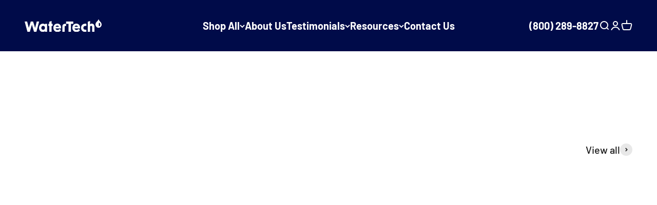

--- FILE ---
content_type: text/html; charset=utf-8
request_url: https://watertechtn.com/?attachment_id=11764
body_size: 35649
content:
<!doctype html>

<html lang="en" dir="ltr">
  <head>
    <meta charset="utf-8">
    <meta name="viewport" content="width=device-width, initial-scale=1.0, height=device-height, minimum-scale=1.0, maximum-scale=1.0">
    <meta name="theme-color" content="#000b49">

    <title>WaterTech TN | Experience the WaterTech Difference</title><meta name="description" content="Discover the WaterTech difference with our premium acrylic whirlpool, air, combination, and soaking drop-in, alcove, and corner bathtubs. With over three decades of experience, our family-owned business offers customer-oriented service, ensuring you make an informed decision."><link rel="canonical" href="https://watertechtn.com/"><link rel="shortcut icon" href="//watertechtn.com/cdn/shop/files/WT_waterdrop_NS.svg?v=1690304328&width=96">
      <link rel="apple-touch-icon" href="//watertechtn.com/cdn/shop/files/WT_waterdrop_NS.svg?v=1690304328&width=180"><link rel="preconnect" href="https://cdn.shopify.com">
    <link rel="preconnect" href="https://fonts.shopifycdn.com" crossorigin>
    <link rel="dns-prefetch" href="https://productreviews.shopifycdn.com"><link rel="preload" href="//watertechtn.com/cdn/fonts/barlow/barlow_n7.691d1d11f150e857dcbc1c10ef03d825bc378d81.woff2" as="font" type="font/woff2" crossorigin><link rel="preload" href="//watertechtn.com/cdn/fonts/barlow/barlow_n5.a193a1990790eba0cc5cca569d23799830e90f07.woff2" as="font" type="font/woff2" crossorigin><meta property="og:type" content="website">
  <meta property="og:title" content="WaterTech TN | Experience the WaterTech Difference"><meta property="og:image" content="http://watertechtn.com/cdn/shop/files/Physical_Therapy_Bath_b0ed728f-e77c-4fe1-bd88-b2a468420f97.webp?v=1690401246&width=2048">
  <meta property="og:image:secure_url" content="https://watertechtn.com/cdn/shop/files/Physical_Therapy_Bath_b0ed728f-e77c-4fe1-bd88-b2a468420f97.webp?v=1690401246&width=2048">
  <meta property="og:image:width" content="1200">
  <meta property="og:image:height" content="675"><meta property="og:description" content="Discover the WaterTech difference with our premium acrylic whirlpool, air, combination, and soaking drop-in, alcove, and corner bathtubs. With over three decades of experience, our family-owned business offers customer-oriented service, ensuring you make an informed decision."><meta property="og:url" content="https://watertechtn.com/">
<meta property="og:site_name" content="WaterTech TN"><meta name="twitter:card" content="summary"><meta name="twitter:title" content="WaterTech TN | Experience the WaterTech Difference">
  <meta name="twitter:description" content="Discover the WaterTech difference with our premium acrylic whirlpool, air, combination, and soaking drop-in, alcove, and corner bathtubs. With over three decades of experience, our family-owned business offers customer-oriented service, ensuring you make an informed decision."><meta name="twitter:image" content="https://watertechtn.com/cdn/shop/files/Physical_Therapy_Bath_b0ed728f-e77c-4fe1-bd88-b2a468420f97.webp?crop=center&height=1200&v=1690401246&width=1200">
  <meta name="twitter:image:alt" content=""><script type="application/ld+json">
  {
    "@context": "https://schema.org",
    "@type": "BreadcrumbList",
    "itemListElement": [{
        "@type": "ListItem",
        "position": 1,
        "name": "Home",
        "item": "https://watertechtn.com"
      }]
  }
</script><script type="application/ld+json">
  [
    {
      "@context": "https://schema.org",
      "@type": "WebSite",
      "name": "WaterTech TN",
      "url": "https:\/\/watertechtn.com",
      "potentialAction": {
        "@type": "SearchAction",
        "target": "https:\/\/watertechtn.com\/search?q={search_term_string}",
        "query-input": "required name=search_term_string"
      }
    },
    {
      "@context": "https://schema.org",
      "@type": "Organization",
      "name": "WaterTech TN","logo": "https:\/\/watertechtn.com\/cdn\/shop\/files\/WT_NS.svg?v=1681753581\u0026width=1146","url": "https:\/\/watertechtn.com"
    }
  ]
  </script><style>/* Typography (heading) */
  @font-face {
  font-family: Barlow;
  font-weight: 700;
  font-style: normal;
  font-display: fallback;
  src: url("//watertechtn.com/cdn/fonts/barlow/barlow_n7.691d1d11f150e857dcbc1c10ef03d825bc378d81.woff2") format("woff2"),
       url("//watertechtn.com/cdn/fonts/barlow/barlow_n7.4fdbb1cb7da0e2c2f88492243ffa2b4f91924840.woff") format("woff");
}

@font-face {
  font-family: Barlow;
  font-weight: 700;
  font-style: italic;
  font-display: fallback;
  src: url("//watertechtn.com/cdn/fonts/barlow/barlow_i7.50e19d6cc2ba5146fa437a5a7443c76d5d730103.woff2") format("woff2"),
       url("//watertechtn.com/cdn/fonts/barlow/barlow_i7.47e9f98f1b094d912e6fd631cc3fe93d9f40964f.woff") format("woff");
}

/* Typography (body) */
  @font-face {
  font-family: Barlow;
  font-weight: 500;
  font-style: normal;
  font-display: fallback;
  src: url("//watertechtn.com/cdn/fonts/barlow/barlow_n5.a193a1990790eba0cc5cca569d23799830e90f07.woff2") format("woff2"),
       url("//watertechtn.com/cdn/fonts/barlow/barlow_n5.ae31c82169b1dc0715609b8cc6a610b917808358.woff") format("woff");
}

@font-face {
  font-family: Barlow;
  font-weight: 500;
  font-style: italic;
  font-display: fallback;
  src: url("//watertechtn.com/cdn/fonts/barlow/barlow_i5.714d58286997b65cd479af615cfa9bb0a117a573.woff2") format("woff2"),
       url("//watertechtn.com/cdn/fonts/barlow/barlow_i5.0120f77e6447d3b5df4bbec8ad8c2d029d87fb21.woff") format("woff");
}

@font-face {
  font-family: Barlow;
  font-weight: 700;
  font-style: normal;
  font-display: fallback;
  src: url("//watertechtn.com/cdn/fonts/barlow/barlow_n7.691d1d11f150e857dcbc1c10ef03d825bc378d81.woff2") format("woff2"),
       url("//watertechtn.com/cdn/fonts/barlow/barlow_n7.4fdbb1cb7da0e2c2f88492243ffa2b4f91924840.woff") format("woff");
}

@font-face {
  font-family: Barlow;
  font-weight: 700;
  font-style: italic;
  font-display: fallback;
  src: url("//watertechtn.com/cdn/fonts/barlow/barlow_i7.50e19d6cc2ba5146fa437a5a7443c76d5d730103.woff2") format("woff2"),
       url("//watertechtn.com/cdn/fonts/barlow/barlow_i7.47e9f98f1b094d912e6fd631cc3fe93d9f40964f.woff") format("woff");
}

:root {
    /**
     * ---------------------------------------------------------------------
     * SPACING VARIABLES
     *
     * We are using a spacing inspired from frameworks like Tailwind CSS.
     * ---------------------------------------------------------------------
     */
    --spacing-0-5: 0.125rem; /* 2px */
    --spacing-1: 0.25rem; /* 4px */
    --spacing-1-5: 0.375rem; /* 6px */
    --spacing-2: 0.5rem; /* 8px */
    --spacing-2-5: 0.625rem; /* 10px */
    --spacing-3: 0.75rem; /* 12px */
    --spacing-3-5: 0.875rem; /* 14px */
    --spacing-4: 1rem; /* 16px */
    --spacing-4-5: 1.125rem; /* 18px */
    --spacing-5: 1.25rem; /* 20px */
    --spacing-5-5: 1.375rem; /* 22px */
    --spacing-6: 1.5rem; /* 24px */
    --spacing-6-5: 1.625rem; /* 26px */
    --spacing-7: 1.75rem; /* 28px */
    --spacing-7-5: 1.875rem; /* 30px */
    --spacing-8: 2rem; /* 32px */
    --spacing-8-5: 2.125rem; /* 34px */
    --spacing-9: 2.25rem; /* 36px */
    --spacing-9-5: 2.375rem; /* 38px */
    --spacing-10: 2.5rem; /* 40px */
    --spacing-11: 2.75rem; /* 44px */
    --spacing-12: 3rem; /* 48px */
    --spacing-14: 3.5rem; /* 56px */
    --spacing-16: 4rem; /* 64px */
    --spacing-18: 4.5rem; /* 72px */
    --spacing-20: 5rem; /* 80px */
    --spacing-24: 6rem; /* 96px */
    --spacing-28: 7rem; /* 112px */
    --spacing-32: 8rem; /* 128px */
    --spacing-36: 9rem; /* 144px */
    --spacing-40: 10rem; /* 160px */
    --spacing-44: 11rem; /* 176px */
    --spacing-48: 12rem; /* 192px */
    --spacing-52: 13rem; /* 208px */
    --spacing-56: 14rem; /* 224px */
    --spacing-60: 15rem; /* 240px */
    --spacing-64: 16rem; /* 256px */
    --spacing-72: 18rem; /* 288px */
    --spacing-80: 20rem; /* 320px */
    --spacing-96: 24rem; /* 384px */

    /* Container */
    --container-max-width: 1300px;
    --container-narrow-max-width: 1050px;
    --container-gutter: var(--spacing-5);
    --section-outer-spacing-block: var(--spacing-12);
    --section-inner-max-spacing-block: var(--spacing-10);
    --section-inner-spacing-inline: var(--container-gutter);
    --section-stack-spacing-block: var(--spacing-8);

    /* Grid gutter */
    --grid-gutter: var(--spacing-5);

    /* Product list settings */
    --product-list-row-gap: var(--spacing-8);
    --product-list-column-gap: var(--grid-gutter);

    /* Form settings */
    --input-gap: var(--spacing-2);
    --input-height: 2.625rem;
    --input-padding-inline: var(--spacing-4);

    /* Other sizes */
    --sticky-area-height: calc(var(--sticky-announcement-bar-enabled, 0) * var(--announcement-bar-height, 0px) + var(--sticky-header-enabled, 0) * var(--header-height, 0px));

    /* RTL support */
    --transform-logical-flip: 1;
    --transform-origin-start: left;
    --transform-origin-end: right;

    /**
     * ---------------------------------------------------------------------
     * TYPOGRAPHY
     * ---------------------------------------------------------------------
     */

    /* Font properties */
    --heading-font-family: Barlow, sans-serif;
    --heading-font-weight: 700;
    --heading-font-style: normal;
    --heading-text-transform: normal;
    --heading-letter-spacing: 0.005em;
    --text-font-family: Barlow, sans-serif;
    --text-font-weight: 500;
    --text-font-style: normal;
    --text-letter-spacing: 0.0em;

    /* Font sizes */
    --text-h0: 3rem;
    --text-h1: 2.5rem;
    --text-h2: 2rem;
    --text-h3: 1.5rem;
    --text-h4: 1.375rem;
    --text-h5: 1.125rem;
    --text-h6: 1rem;
    --text-xs: 0.8125rem;
    --text-sm: 0.875rem;
    --text-base: 1.0rem;
    --text-lg: 1.25rem;

    /**
     * ---------------------------------------------------------------------
     * COLORS
     * ---------------------------------------------------------------------
     */

    /* Color settings */--accent: 0 106 221;
    --text-primary: 26 26 26;
    --background-primary: 255 255 255;
    --dialog-background: 255 255 255;
    --border-color: var(--text-color, var(--text-primary)) / 0.12;

    /* Button colors */
    --button-background-primary: 0 106 221;
    --button-text-primary: 255 255 255;
    --button-background-secondary: 255 255 255;
    --button-text-secondary: 0 106 221;

    /* Status colors */
    --success-background: 224 244 232;
    --success-text: 0 163 65;
    --warning-background: 255 246 233;
    --warning-text: 255 183 74;
    --error-background: 254 231 231;
    --error-text: 248 58 58;

    /* Product colors */
    --on-sale-text: 248 58 58;
    --on-sale-badge-background: 248 58 58;
    --on-sale-badge-text: 255 255 255;
    --sold-out-badge-background: 0 0 0;
    --sold-out-badge-text: 255 255 255;
    --primary-badge-background: 128 60 238;
    --primary-badge-text: 255 255 255;
    --star-color: 255 183 74;
    --product-card-background: 255 255 255;
    --product-card-text: 26 26 26;

    /* Header colors */
    --header-background: 0 11 73;
    --header-text: 255 255 255;

    /* Footer colors */
    --footer-background: 255 255 255;
    --footer-text: 26 26 26;

    /* Rounded variables (used for border radius) */
    --rounded-xs: 0.25rem;
    --rounded-sm: 0.375rem;
    --rounded: 0.75rem;
    --rounded-lg: 1.5rem;
    --rounded-full: 9999px;

    --rounded-button: 3.75rem;
    --rounded-input: 0.5rem;

    /* Box shadow */
    --shadow-sm: 0 2px 8px rgb(var(--text-primary) / 0.1);
    --shadow: 0 5px 15px rgb(var(--text-primary) / 0.1);
    --shadow-md: 0 5px 30px rgb(var(--text-primary) / 0.1);
    --shadow-block: 0px 18px 50px rgb(var(--text-primary) / 0.1);

    /**
     * ---------------------------------------------------------------------
     * OTHER
     * ---------------------------------------------------------------------
     */

    --stagger-products-reveal-opacity: 0;
    --cursor-close-svg-url: url(//watertechtn.com/cdn/shop/t/6/assets/cursor-close.svg?v=147174565022153725511747323476);
    --cursor-zoom-in-svg-url: url(//watertechtn.com/cdn/shop/t/6/assets/cursor-zoom-in.svg?v=154953035094101115921747323476);
    --cursor-zoom-out-svg-url: url(//watertechtn.com/cdn/shop/t/6/assets/cursor-zoom-out.svg?v=16155520337305705181747323476);
    --checkmark-svg-url: url(//watertechtn.com/cdn/shop/t/6/assets/checkmark.svg?v=77552481021870063511747323476);
  }

  [dir="rtl"]:root {
    /* RTL support */
    --transform-logical-flip: -1;
    --transform-origin-start: right;
    --transform-origin-end: left;
  }

  @media screen and (min-width: 700px) {
    :root {
      /* Typography (font size) */
      --text-h0: 4rem;
      --text-h1: 3rem;
      --text-h2: 2.5rem;
      --text-h3: 2rem;
      --text-h4: 1.625rem;
      --text-h5: 1.25rem;
      --text-h6: 1.125rem;

      --text-xs: 1.0rem;
      --text-sm: 1.125rem;
      --text-base: 1.25rem;
      --text-lg: 1.5rem;

      /* Spacing */
      --container-gutter: 2rem;
      --section-outer-spacing-block: var(--spacing-16);
      --section-inner-max-spacing-block: var(--spacing-12);
      --section-inner-spacing-inline: var(--spacing-12);
      --section-stack-spacing-block: var(--spacing-12);

      /* Grid gutter */
      --grid-gutter: var(--spacing-6);

      /* Product list settings */
      --product-list-row-gap: var(--spacing-12);

      /* Form settings */
      --input-gap: 1rem;
      --input-height: 3.125rem;
      --input-padding-inline: var(--spacing-5);
    }
  }

  @media screen and (min-width: 1000px) {
    :root {
      /* Spacing settings */
      --container-gutter: var(--spacing-12);
      --section-outer-spacing-block: var(--spacing-18);
      --section-inner-max-spacing-block: var(--spacing-16);
      --section-inner-spacing-inline: var(--spacing-16);
      --section-stack-spacing-block: var(--spacing-12);
    }
  }

  @media screen and (min-width: 1150px) {
    :root {
      /* Spacing settings */
      --container-gutter: var(--spacing-12);
      --section-outer-spacing-block: var(--spacing-20);
      --section-inner-max-spacing-block: var(--spacing-16);
      --section-inner-spacing-inline: var(--spacing-16);
      --section-stack-spacing-block: var(--spacing-12);
    }
  }

  @media screen and (min-width: 1400px) {
    :root {
      /* Typography (font size) */
      --text-h0: 5rem;
      --text-h1: 3.75rem;
      --text-h2: 3rem;
      --text-h3: 2.25rem;
      --text-h4: 2rem;
      --text-h5: 1.5rem;
      --text-h6: 1.25rem;

      --section-outer-spacing-block: var(--spacing-24);
      --section-inner-max-spacing-block: var(--spacing-18);
      --section-inner-spacing-inline: var(--spacing-18);
    }
  }

  @media screen and (min-width: 1600px) {
    :root {
      --section-outer-spacing-block: var(--spacing-24);
      --section-inner-max-spacing-block: var(--spacing-20);
      --section-inner-spacing-inline: var(--spacing-20);
    }
  }

  /**
   * ---------------------------------------------------------------------
   * LIQUID DEPENDANT CSS
   *
   * Our main CSS is Liquid free, but some very specific features depend on
   * theme settings, so we have them here
   * ---------------------------------------------------------------------
   */@media screen and (pointer: fine) {
        .button:not([disabled]):hover, .btn:not([disabled]):hover, .shopify-payment-button__button--unbranded:not([disabled]):hover {
          --button-background-opacity: 0.85;
        }

        .button--subdued:not([disabled]):hover {
          --button-background: var(--text-color) / .05 !important;
        }
      }</style><script>
  // This allows to expose several variables to the global scope, to be used in scripts
  window.themeVariables = {
    settings: {
      showPageTransition: null,
      staggerProductsApparition: true,
      reduceDrawerAnimation: false,
      reduceMenuAnimation: false,
      headingApparition: "split_fade",
      pageType: "index",
      moneyFormat: "${{amount}}",
      moneyWithCurrencyFormat: "${{amount}} USD",
      currencyCodeEnabled: false,
      cartType: "popover",
      showDiscount: true,
      discountMode: "percentage",
      pageBackground: "#ffffff",
      textColor: "#1a1a1a"
    },

    strings: {
      accessibilityClose: "Close",
      accessibilityNext: "Next",
      accessibilityPrevious: "Previous",
      closeGallery: "Close gallery",
      zoomGallery: "Zoom",
      errorGallery: "Image cannot be loaded",
      searchNoResults: "No results could be found.",
      addOrderNote: "Add order note",
      editOrderNote: "Edit order note",
      shippingEstimatorNoResults: "Sorry, we do not ship to your address.",
      shippingEstimatorOneResult: "There is one shipping rate for your address:",
      shippingEstimatorMultipleResults: "There are several shipping rates for your address:",
      shippingEstimatorError: "One or more error occurred while retrieving shipping rates:"
    },

    breakpoints: {
      'sm': 'screen and (min-width: 700px)',
      'md': 'screen and (min-width: 1000px)',
      'lg': 'screen and (min-width: 1150px)',
      'xl': 'screen and (min-width: 1400px)',

      'sm-max': 'screen and (max-width: 699px)',
      'md-max': 'screen and (max-width: 999px)',
      'lg-max': 'screen and (max-width: 1149px)',
      'xl-max': 'screen and (max-width: 1399px)'
    }
  };

  // For detecting native share
  document.documentElement.classList.add(`native-share--${navigator.share ? 'enabled' : 'disabled'}`);</script><script type="importmap">{
        "imports": {
          "vendor": "//watertechtn.com/cdn/shop/t/6/assets/vendor.min.js?v=166563502121812900551747323459",
          "theme": "//watertechtn.com/cdn/shop/t/6/assets/theme.js?v=13159901232634706651747323459",
          "photoswipe": "//watertechtn.com/cdn/shop/t/6/assets/photoswipe.min.js?v=13374349288281597431747323459"
        }
      }
    </script>

    <script type="module" src="//watertechtn.com/cdn/shop/t/6/assets/vendor.min.js?v=166563502121812900551747323459"></script>
    <script type="module" src="//watertechtn.com/cdn/shop/t/6/assets/theme.js?v=13159901232634706651747323459"></script>

    <script>window.performance && window.performance.mark && window.performance.mark('shopify.content_for_header.start');</script><meta id="shopify-digital-wallet" name="shopify-digital-wallet" content="/72634106132/digital_wallets/dialog">
<script async="async" src="/checkouts/internal/preloads.js?locale=en-US"></script>
<script id="shopify-features" type="application/json">{"accessToken":"6c9695d407e317f7e3a8183bb9afb5d1","betas":["rich-media-storefront-analytics"],"domain":"watertechtn.com","predictiveSearch":true,"shopId":72634106132,"locale":"en"}</script>
<script>var Shopify = Shopify || {};
Shopify.shop = "watertech-tn.myshopify.com";
Shopify.locale = "en";
Shopify.currency = {"active":"USD","rate":"1.0"};
Shopify.country = "US";
Shopify.theme = {"name":"Updated copy of Updated copy of Impact","id":178918752532,"schema_name":"Impact","schema_version":"6.7.1","theme_store_id":1190,"role":"main"};
Shopify.theme.handle = "null";
Shopify.theme.style = {"id":null,"handle":null};
Shopify.cdnHost = "watertechtn.com/cdn";
Shopify.routes = Shopify.routes || {};
Shopify.routes.root = "/";</script>
<script type="module">!function(o){(o.Shopify=o.Shopify||{}).modules=!0}(window);</script>
<script>!function(o){function n(){var o=[];function n(){o.push(Array.prototype.slice.apply(arguments))}return n.q=o,n}var t=o.Shopify=o.Shopify||{};t.loadFeatures=n(),t.autoloadFeatures=n()}(window);</script>
<script id="shop-js-analytics" type="application/json">{"pageType":"index"}</script>
<script defer="defer" async type="module" src="//watertechtn.com/cdn/shopifycloud/shop-js/modules/v2/client.init-shop-cart-sync_BT-GjEfc.en.esm.js"></script>
<script defer="defer" async type="module" src="//watertechtn.com/cdn/shopifycloud/shop-js/modules/v2/chunk.common_D58fp_Oc.esm.js"></script>
<script defer="defer" async type="module" src="//watertechtn.com/cdn/shopifycloud/shop-js/modules/v2/chunk.modal_xMitdFEc.esm.js"></script>
<script type="module">
  await import("//watertechtn.com/cdn/shopifycloud/shop-js/modules/v2/client.init-shop-cart-sync_BT-GjEfc.en.esm.js");
await import("//watertechtn.com/cdn/shopifycloud/shop-js/modules/v2/chunk.common_D58fp_Oc.esm.js");
await import("//watertechtn.com/cdn/shopifycloud/shop-js/modules/v2/chunk.modal_xMitdFEc.esm.js");

  window.Shopify.SignInWithShop?.initShopCartSync?.({"fedCMEnabled":true,"windoidEnabled":true});

</script>
<script>(function() {
  var isLoaded = false;
  function asyncLoad() {
    if (isLoaded) return;
    isLoaded = true;
    var urls = ["https:\/\/app.adoric-om.com\/adoric.js?key=758f6d84c431ce9f203898bddb59a44e\u0026shop=watertech-tn.myshopify.com"];
    for (var i = 0; i < urls.length; i++) {
      var s = document.createElement('script');
      s.type = 'text/javascript';
      s.async = true;
      s.src = urls[i];
      var x = document.getElementsByTagName('script')[0];
      x.parentNode.insertBefore(s, x);
    }
  };
  if(window.attachEvent) {
    window.attachEvent('onload', asyncLoad);
  } else {
    window.addEventListener('load', asyncLoad, false);
  }
})();</script>
<script id="__st">var __st={"a":72634106132,"offset":-18000,"reqid":"97f4acaa-fa5c-4ed5-9102-8f6f019bf7e8-1769439073","pageurl":"watertechtn.com\/?srsltid=AfmBOoo-6qBl5UG5L7GCgrZM0vHOwli1E6xQHWKanyY6hSLSVdUwVKY3","u":"51b9553e6413","p":"home"};</script>
<script>window.ShopifyPaypalV4VisibilityTracking = true;</script>
<script id="captcha-bootstrap">!function(){'use strict';const t='contact',e='account',n='new_comment',o=[[t,t],['blogs',n],['comments',n],[t,'customer']],c=[[e,'customer_login'],[e,'guest_login'],[e,'recover_customer_password'],[e,'create_customer']],r=t=>t.map((([t,e])=>`form[action*='/${t}']:not([data-nocaptcha='true']) input[name='form_type'][value='${e}']`)).join(','),a=t=>()=>t?[...document.querySelectorAll(t)].map((t=>t.form)):[];function s(){const t=[...o],e=r(t);return a(e)}const i='password',u='form_key',d=['recaptcha-v3-token','g-recaptcha-response','h-captcha-response',i],f=()=>{try{return window.sessionStorage}catch{return}},m='__shopify_v',_=t=>t.elements[u];function p(t,e,n=!1){try{const o=window.sessionStorage,c=JSON.parse(o.getItem(e)),{data:r}=function(t){const{data:e,action:n}=t;return t[m]||n?{data:e,action:n}:{data:t,action:n}}(c);for(const[e,n]of Object.entries(r))t.elements[e]&&(t.elements[e].value=n);n&&o.removeItem(e)}catch(o){console.error('form repopulation failed',{error:o})}}const l='form_type',E='cptcha';function T(t){t.dataset[E]=!0}const w=window,h=w.document,L='Shopify',v='ce_forms',y='captcha';let A=!1;((t,e)=>{const n=(g='f06e6c50-85a8-45c8-87d0-21a2b65856fe',I='https://cdn.shopify.com/shopifycloud/storefront-forms-hcaptcha/ce_storefront_forms_captcha_hcaptcha.v1.5.2.iife.js',D={infoText:'Protected by hCaptcha',privacyText:'Privacy',termsText:'Terms'},(t,e,n)=>{const o=w[L][v],c=o.bindForm;if(c)return c(t,g,e,D).then(n);var r;o.q.push([[t,g,e,D],n]),r=I,A||(h.body.append(Object.assign(h.createElement('script'),{id:'captcha-provider',async:!0,src:r})),A=!0)});var g,I,D;w[L]=w[L]||{},w[L][v]=w[L][v]||{},w[L][v].q=[],w[L][y]=w[L][y]||{},w[L][y].protect=function(t,e){n(t,void 0,e),T(t)},Object.freeze(w[L][y]),function(t,e,n,w,h,L){const[v,y,A,g]=function(t,e,n){const i=e?o:[],u=t?c:[],d=[...i,...u],f=r(d),m=r(i),_=r(d.filter((([t,e])=>n.includes(e))));return[a(f),a(m),a(_),s()]}(w,h,L),I=t=>{const e=t.target;return e instanceof HTMLFormElement?e:e&&e.form},D=t=>v().includes(t);t.addEventListener('submit',(t=>{const e=I(t);if(!e)return;const n=D(e)&&!e.dataset.hcaptchaBound&&!e.dataset.recaptchaBound,o=_(e),c=g().includes(e)&&(!o||!o.value);(n||c)&&t.preventDefault(),c&&!n&&(function(t){try{if(!f())return;!function(t){const e=f();if(!e)return;const n=_(t);if(!n)return;const o=n.value;o&&e.removeItem(o)}(t);const e=Array.from(Array(32),(()=>Math.random().toString(36)[2])).join('');!function(t,e){_(t)||t.append(Object.assign(document.createElement('input'),{type:'hidden',name:u})),t.elements[u].value=e}(t,e),function(t,e){const n=f();if(!n)return;const o=[...t.querySelectorAll(`input[type='${i}']`)].map((({name:t})=>t)),c=[...d,...o],r={};for(const[a,s]of new FormData(t).entries())c.includes(a)||(r[a]=s);n.setItem(e,JSON.stringify({[m]:1,action:t.action,data:r}))}(t,e)}catch(e){console.error('failed to persist form',e)}}(e),e.submit())}));const S=(t,e)=>{t&&!t.dataset[E]&&(n(t,e.some((e=>e===t))),T(t))};for(const o of['focusin','change'])t.addEventListener(o,(t=>{const e=I(t);D(e)&&S(e,y())}));const B=e.get('form_key'),M=e.get(l),P=B&&M;t.addEventListener('DOMContentLoaded',(()=>{const t=y();if(P)for(const e of t)e.elements[l].value===M&&p(e,B);[...new Set([...A(),...v().filter((t=>'true'===t.dataset.shopifyCaptcha))])].forEach((e=>S(e,t)))}))}(h,new URLSearchParams(w.location.search),n,t,e,['guest_login'])})(!0,!0)}();</script>
<script integrity="sha256-4kQ18oKyAcykRKYeNunJcIwy7WH5gtpwJnB7kiuLZ1E=" data-source-attribution="shopify.loadfeatures" defer="defer" src="//watertechtn.com/cdn/shopifycloud/storefront/assets/storefront/load_feature-a0a9edcb.js" crossorigin="anonymous"></script>
<script data-source-attribution="shopify.dynamic_checkout.dynamic.init">var Shopify=Shopify||{};Shopify.PaymentButton=Shopify.PaymentButton||{isStorefrontPortableWallets:!0,init:function(){window.Shopify.PaymentButton.init=function(){};var t=document.createElement("script");t.src="https://watertechtn.com/cdn/shopifycloud/portable-wallets/latest/portable-wallets.en.js",t.type="module",document.head.appendChild(t)}};
</script>
<script data-source-attribution="shopify.dynamic_checkout.buyer_consent">
  function portableWalletsHideBuyerConsent(e){var t=document.getElementById("shopify-buyer-consent"),n=document.getElementById("shopify-subscription-policy-button");t&&n&&(t.classList.add("hidden"),t.setAttribute("aria-hidden","true"),n.removeEventListener("click",e))}function portableWalletsShowBuyerConsent(e){var t=document.getElementById("shopify-buyer-consent"),n=document.getElementById("shopify-subscription-policy-button");t&&n&&(t.classList.remove("hidden"),t.removeAttribute("aria-hidden"),n.addEventListener("click",e))}window.Shopify?.PaymentButton&&(window.Shopify.PaymentButton.hideBuyerConsent=portableWalletsHideBuyerConsent,window.Shopify.PaymentButton.showBuyerConsent=portableWalletsShowBuyerConsent);
</script>
<script>
  function portableWalletsCleanup(e){e&&e.src&&console.error("Failed to load portable wallets script "+e.src);var t=document.querySelectorAll("shopify-accelerated-checkout .shopify-payment-button__skeleton, shopify-accelerated-checkout-cart .wallet-cart-button__skeleton"),e=document.getElementById("shopify-buyer-consent");for(let e=0;e<t.length;e++)t[e].remove();e&&e.remove()}function portableWalletsNotLoadedAsModule(e){e instanceof ErrorEvent&&"string"==typeof e.message&&e.message.includes("import.meta")&&"string"==typeof e.filename&&e.filename.includes("portable-wallets")&&(window.removeEventListener("error",portableWalletsNotLoadedAsModule),window.Shopify.PaymentButton.failedToLoad=e,"loading"===document.readyState?document.addEventListener("DOMContentLoaded",window.Shopify.PaymentButton.init):window.Shopify.PaymentButton.init())}window.addEventListener("error",portableWalletsNotLoadedAsModule);
</script>

<script type="module" src="https://watertechtn.com/cdn/shopifycloud/portable-wallets/latest/portable-wallets.en.js" onError="portableWalletsCleanup(this)" crossorigin="anonymous"></script>
<script nomodule>
  document.addEventListener("DOMContentLoaded", portableWalletsCleanup);
</script>

<link id="shopify-accelerated-checkout-styles" rel="stylesheet" media="screen" href="https://watertechtn.com/cdn/shopifycloud/portable-wallets/latest/accelerated-checkout-backwards-compat.css" crossorigin="anonymous">
<style id="shopify-accelerated-checkout-cart">
        #shopify-buyer-consent {
  margin-top: 1em;
  display: inline-block;
  width: 100%;
}

#shopify-buyer-consent.hidden {
  display: none;
}

#shopify-subscription-policy-button {
  background: none;
  border: none;
  padding: 0;
  text-decoration: underline;
  font-size: inherit;
  cursor: pointer;
}

#shopify-subscription-policy-button::before {
  box-shadow: none;
}

      </style>

<script>window.performance && window.performance.mark && window.performance.mark('shopify.content_for_header.end');</script>
<link href="//watertechtn.com/cdn/shop/t/6/assets/theme.css?v=18654040077085089121747323459" rel="stylesheet" type="text/css" media="all" /><!-- BEGIN app block: shopify://apps/hulk-form-builder/blocks/app-embed/b6b8dd14-356b-4725-a4ed-77232212b3c3 --><!-- BEGIN app snippet: hulkapps-formbuilder-theme-ext --><script type="text/javascript">
  
  if (typeof window.formbuilder_customer != "object") {
        window.formbuilder_customer = {}
  }

  window.hulkFormBuilder = {
    form_data: {},
    shop_data: {"shop_ORH_YXkQ81OUB-UvyqX9pw":{"shop_uuid":"ORH_YXkQ81OUB-UvyqX9pw","shop_timezone":"America\/New_York","shop_id":102896,"shop_is_after_submit_enabled":true,"shop_shopify_plan":"Shopify","shop_shopify_domain":"watertech-tn.myshopify.com","shop_created_at":"2024-03-14T12:47:54.719-05:00","is_skip_metafield":false,"shop_deleted":false,"shop_disabled":false}},
    settings_data: {"shop_settings":{"shop_customise_msgs":[],"default_customise_msgs":{"is_required":"is required","thank_you":"Thank you! The form was submitted successfully.","processing":"Processing...","valid_data":"Please provide valid data","valid_email":"Provide valid email format","valid_tags":"HTML Tags are not allowed","valid_phone":"Provide valid phone number","valid_captcha":"Please provide valid captcha response","valid_url":"Provide valid URL","only_number_alloud":"Provide valid number in","number_less":"must be less than","number_more":"must be more than","image_must_less":"Image must be less than 20MB","image_number":"Images allowed","image_extension":"Invalid extension! Please provide image file","error_image_upload":"Error in image upload. Please try again.","error_file_upload":"Error in file upload. Please try again.","your_response":"Your response","error_form_submit":"Error occur.Please try again after sometime.","email_submitted":"Form with this email is already submitted","invalid_email_by_zerobounce":"The email address you entered appears to be invalid. Please check it and try again.","download_file":"Download file","card_details_invalid":"Your card details are invalid","card_details":"Card details","please_enter_card_details":"Please enter card details","card_number":"Card number","exp_mm":"Exp MM","exp_yy":"Exp YY","crd_cvc":"CVV","payment_value":"Payment amount","please_enter_payment_amount":"Please enter payment amount","address1":"Address line 1","address2":"Address line 2","city":"City","province":"Province","zipcode":"Zip code","country":"Country","blocked_domain":"This form does not accept addresses from","file_must_less":"File must be less than 20MB","file_extension":"Invalid extension! Please provide file","only_file_number_alloud":"files allowed","previous":"Previous","next":"Next","must_have_a_input":"Please enter at least one field.","please_enter_required_data":"Please enter required data","atleast_one_special_char":"Include at least one special character","atleast_one_lowercase_char":"Include at least one lowercase character","atleast_one_uppercase_char":"Include at least one uppercase character","atleast_one_number":"Include at least one number","must_have_8_chars":"Must have 8 characters long","be_between_8_and_12_chars":"Be between 8 and 12 characters long","please_select":"Please Select","phone_submitted":"Form with this phone number is already submitted","user_res_parse_error":"Error while submitting the form","valid_same_values":"values must be same","product_choice_clear_selection":"Clear Selection","picture_choice_clear_selection":"Clear Selection","remove_all_for_file_image_upload":"Remove All","invalid_file_type_for_image_upload":"You can't upload files of this type.","invalid_file_type_for_signature_upload":"You can't upload files of this type.","max_files_exceeded_for_file_upload":"You can not upload any more files.","max_files_exceeded_for_image_upload":"You can not upload any more files.","file_already_exist":"File already uploaded","max_limit_exceed":"You have added the maximum number of text fields.","cancel_upload_for_file_upload":"Cancel upload","cancel_upload_for_image_upload":"Cancel upload","cancel_upload_for_signature_upload":"Cancel upload"},"shop_blocked_domains":[]}},
    features_data: {"shop_plan_features":{"shop_plan_features":["unlimited-forms","full-design-customization","export-form-submissions","multiple-recipients-for-form-submissions","multiple-admin-notifications","enable-captcha","unlimited-file-uploads","save-submitted-form-data","set-auto-response-message","conditional-logic","form-banner","save-as-draft-facility","include-user-response-in-admin-email","disable-form-submission","file-upload"]}},
    shop: null,
    shop_id: null,
    plan_features: null,
    validateDoubleQuotes: false,
    assets: {
      extraFunctions: "https://cdn.shopify.com/extensions/019bb5ee-ec40-7527-955d-c1b8751eb060/form-builder-by-hulkapps-50/assets/extra-functions.js",
      extraStyles: "https://cdn.shopify.com/extensions/019bb5ee-ec40-7527-955d-c1b8751eb060/form-builder-by-hulkapps-50/assets/extra-styles.css",
      bootstrapStyles: "https://cdn.shopify.com/extensions/019bb5ee-ec40-7527-955d-c1b8751eb060/form-builder-by-hulkapps-50/assets/theme-app-extension-bootstrap.css"
    },
    translations: {
      htmlTagNotAllowed: "HTML Tags are not allowed",
      sqlQueryNotAllowed: "SQL Queries are not allowed",
      doubleQuoteNotAllowed: "Double quotes are not allowed",
      vorwerkHttpWwwNotAllowed: "The words \u0026#39;http\u0026#39; and \u0026#39;www\u0026#39; are not allowed. Please remove them and try again.",
      maxTextFieldsReached: "You have added the maximum number of text fields.",
      avoidNegativeWords: "Avoid negative words: Don\u0026#39;t use negative words in your contact message.",
      customDesignOnly: "This form is for custom designs requests. For general inquiries please contact our team at info@stagheaddesigns.com",
      zerobounceApiErrorMsg: "We couldn\u0026#39;t verify your email due to a technical issue. Please try again later.",
    }

  }

  

  window.FbThemeAppExtSettingsHash = {}
  
</script><!-- END app snippet --><!-- END app block --><link href="https://cdn.shopify.com/extensions/0199a438-2b43-7d72-ba8c-f8472dfb5cdc/promotion-popup-allnew-26/assets/popup-main.css" rel="stylesheet" type="text/css" media="all">
<script src="https://cdn.shopify.com/extensions/019bb5ee-ec40-7527-955d-c1b8751eb060/form-builder-by-hulkapps-50/assets/form-builder-script.js" type="text/javascript" defer="defer"></script>
<link href="https://monorail-edge.shopifysvc.com" rel="dns-prefetch">
<script>(function(){if ("sendBeacon" in navigator && "performance" in window) {try {var session_token_from_headers = performance.getEntriesByType('navigation')[0].serverTiming.find(x => x.name == '_s').description;} catch {var session_token_from_headers = undefined;}var session_cookie_matches = document.cookie.match(/_shopify_s=([^;]*)/);var session_token_from_cookie = session_cookie_matches && session_cookie_matches.length === 2 ? session_cookie_matches[1] : "";var session_token = session_token_from_headers || session_token_from_cookie || "";function handle_abandonment_event(e) {var entries = performance.getEntries().filter(function(entry) {return /monorail-edge.shopifysvc.com/.test(entry.name);});if (!window.abandonment_tracked && entries.length === 0) {window.abandonment_tracked = true;var currentMs = Date.now();var navigation_start = performance.timing.navigationStart;var payload = {shop_id: 72634106132,url: window.location.href,navigation_start,duration: currentMs - navigation_start,session_token,page_type: "index"};window.navigator.sendBeacon("https://monorail-edge.shopifysvc.com/v1/produce", JSON.stringify({schema_id: "online_store_buyer_site_abandonment/1.1",payload: payload,metadata: {event_created_at_ms: currentMs,event_sent_at_ms: currentMs}}));}}window.addEventListener('pagehide', handle_abandonment_event);}}());</script>
<script id="web-pixels-manager-setup">(function e(e,d,r,n,o){if(void 0===o&&(o={}),!Boolean(null===(a=null===(i=window.Shopify)||void 0===i?void 0:i.analytics)||void 0===a?void 0:a.replayQueue)){var i,a;window.Shopify=window.Shopify||{};var t=window.Shopify;t.analytics=t.analytics||{};var s=t.analytics;s.replayQueue=[],s.publish=function(e,d,r){return s.replayQueue.push([e,d,r]),!0};try{self.performance.mark("wpm:start")}catch(e){}var l=function(){var e={modern:/Edge?\/(1{2}[4-9]|1[2-9]\d|[2-9]\d{2}|\d{4,})\.\d+(\.\d+|)|Firefox\/(1{2}[4-9]|1[2-9]\d|[2-9]\d{2}|\d{4,})\.\d+(\.\d+|)|Chrom(ium|e)\/(9{2}|\d{3,})\.\d+(\.\d+|)|(Maci|X1{2}).+ Version\/(15\.\d+|(1[6-9]|[2-9]\d|\d{3,})\.\d+)([,.]\d+|)( \(\w+\)|)( Mobile\/\w+|) Safari\/|Chrome.+OPR\/(9{2}|\d{3,})\.\d+\.\d+|(CPU[ +]OS|iPhone[ +]OS|CPU[ +]iPhone|CPU IPhone OS|CPU iPad OS)[ +]+(15[._]\d+|(1[6-9]|[2-9]\d|\d{3,})[._]\d+)([._]\d+|)|Android:?[ /-](13[3-9]|1[4-9]\d|[2-9]\d{2}|\d{4,})(\.\d+|)(\.\d+|)|Android.+Firefox\/(13[5-9]|1[4-9]\d|[2-9]\d{2}|\d{4,})\.\d+(\.\d+|)|Android.+Chrom(ium|e)\/(13[3-9]|1[4-9]\d|[2-9]\d{2}|\d{4,})\.\d+(\.\d+|)|SamsungBrowser\/([2-9]\d|\d{3,})\.\d+/,legacy:/Edge?\/(1[6-9]|[2-9]\d|\d{3,})\.\d+(\.\d+|)|Firefox\/(5[4-9]|[6-9]\d|\d{3,})\.\d+(\.\d+|)|Chrom(ium|e)\/(5[1-9]|[6-9]\d|\d{3,})\.\d+(\.\d+|)([\d.]+$|.*Safari\/(?![\d.]+ Edge\/[\d.]+$))|(Maci|X1{2}).+ Version\/(10\.\d+|(1[1-9]|[2-9]\d|\d{3,})\.\d+)([,.]\d+|)( \(\w+\)|)( Mobile\/\w+|) Safari\/|Chrome.+OPR\/(3[89]|[4-9]\d|\d{3,})\.\d+\.\d+|(CPU[ +]OS|iPhone[ +]OS|CPU[ +]iPhone|CPU IPhone OS|CPU iPad OS)[ +]+(10[._]\d+|(1[1-9]|[2-9]\d|\d{3,})[._]\d+)([._]\d+|)|Android:?[ /-](13[3-9]|1[4-9]\d|[2-9]\d{2}|\d{4,})(\.\d+|)(\.\d+|)|Mobile Safari.+OPR\/([89]\d|\d{3,})\.\d+\.\d+|Android.+Firefox\/(13[5-9]|1[4-9]\d|[2-9]\d{2}|\d{4,})\.\d+(\.\d+|)|Android.+Chrom(ium|e)\/(13[3-9]|1[4-9]\d|[2-9]\d{2}|\d{4,})\.\d+(\.\d+|)|Android.+(UC? ?Browser|UCWEB|U3)[ /]?(15\.([5-9]|\d{2,})|(1[6-9]|[2-9]\d|\d{3,})\.\d+)\.\d+|SamsungBrowser\/(5\.\d+|([6-9]|\d{2,})\.\d+)|Android.+MQ{2}Browser\/(14(\.(9|\d{2,})|)|(1[5-9]|[2-9]\d|\d{3,})(\.\d+|))(\.\d+|)|K[Aa][Ii]OS\/(3\.\d+|([4-9]|\d{2,})\.\d+)(\.\d+|)/},d=e.modern,r=e.legacy,n=navigator.userAgent;return n.match(d)?"modern":n.match(r)?"legacy":"unknown"}(),u="modern"===l?"modern":"legacy",c=(null!=n?n:{modern:"",legacy:""})[u],f=function(e){return[e.baseUrl,"/wpm","/b",e.hashVersion,"modern"===e.buildTarget?"m":"l",".js"].join("")}({baseUrl:d,hashVersion:r,buildTarget:u}),m=function(e){var d=e.version,r=e.bundleTarget,n=e.surface,o=e.pageUrl,i=e.monorailEndpoint;return{emit:function(e){var a=e.status,t=e.errorMsg,s=(new Date).getTime(),l=JSON.stringify({metadata:{event_sent_at_ms:s},events:[{schema_id:"web_pixels_manager_load/3.1",payload:{version:d,bundle_target:r,page_url:o,status:a,surface:n,error_msg:t},metadata:{event_created_at_ms:s}}]});if(!i)return console&&console.warn&&console.warn("[Web Pixels Manager] No Monorail endpoint provided, skipping logging."),!1;try{return self.navigator.sendBeacon.bind(self.navigator)(i,l)}catch(e){}var u=new XMLHttpRequest;try{return u.open("POST",i,!0),u.setRequestHeader("Content-Type","text/plain"),u.send(l),!0}catch(e){return console&&console.warn&&console.warn("[Web Pixels Manager] Got an unhandled error while logging to Monorail."),!1}}}}({version:r,bundleTarget:l,surface:e.surface,pageUrl:self.location.href,monorailEndpoint:e.monorailEndpoint});try{o.browserTarget=l,function(e){var d=e.src,r=e.async,n=void 0===r||r,o=e.onload,i=e.onerror,a=e.sri,t=e.scriptDataAttributes,s=void 0===t?{}:t,l=document.createElement("script"),u=document.querySelector("head"),c=document.querySelector("body");if(l.async=n,l.src=d,a&&(l.integrity=a,l.crossOrigin="anonymous"),s)for(var f in s)if(Object.prototype.hasOwnProperty.call(s,f))try{l.dataset[f]=s[f]}catch(e){}if(o&&l.addEventListener("load",o),i&&l.addEventListener("error",i),u)u.appendChild(l);else{if(!c)throw new Error("Did not find a head or body element to append the script");c.appendChild(l)}}({src:f,async:!0,onload:function(){if(!function(){var e,d;return Boolean(null===(d=null===(e=window.Shopify)||void 0===e?void 0:e.analytics)||void 0===d?void 0:d.initialized)}()){var d=window.webPixelsManager.init(e)||void 0;if(d){var r=window.Shopify.analytics;r.replayQueue.forEach((function(e){var r=e[0],n=e[1],o=e[2];d.publishCustomEvent(r,n,o)})),r.replayQueue=[],r.publish=d.publishCustomEvent,r.visitor=d.visitor,r.initialized=!0}}},onerror:function(){return m.emit({status:"failed",errorMsg:"".concat(f," has failed to load")})},sri:function(e){var d=/^sha384-[A-Za-z0-9+/=]+$/;return"string"==typeof e&&d.test(e)}(c)?c:"",scriptDataAttributes:o}),m.emit({status:"loading"})}catch(e){m.emit({status:"failed",errorMsg:(null==e?void 0:e.message)||"Unknown error"})}}})({shopId: 72634106132,storefrontBaseUrl: "https://watertechtn.com",extensionsBaseUrl: "https://extensions.shopifycdn.com/cdn/shopifycloud/web-pixels-manager",monorailEndpoint: "https://monorail-edge.shopifysvc.com/unstable/produce_batch",surface: "storefront-renderer",enabledBetaFlags: ["2dca8a86"],webPixelsConfigList: [{"id":"935952660","configuration":"{\"shopId\":\"72634106132\",\"domainId\":\"6722782d886403011fa29467\",\"userId\":\"6722782d886403011fa29466\"}","eventPayloadVersion":"v1","runtimeContext":"STRICT","scriptVersion":"524763c7ffe150f5758729a0c55dcfca","type":"APP","apiClientId":3255653,"privacyPurposes":["ANALYTICS","MARKETING","SALE_OF_DATA"],"dataSharingAdjustments":{"protectedCustomerApprovalScopes":["read_customer_address","read_customer_email","read_customer_name","read_customer_personal_data","read_customer_phone"]}},{"id":"860356884","configuration":"{\"config\":\"{\\\"pixel_id\\\":\\\"G-38Z4GGFQRF\\\",\\\"target_country\\\":\\\"US\\\",\\\"gtag_events\\\":[{\\\"type\\\":\\\"search\\\",\\\"action_label\\\":\\\"G-38Z4GGFQRF\\\"},{\\\"type\\\":\\\"begin_checkout\\\",\\\"action_label\\\":\\\"G-38Z4GGFQRF\\\"},{\\\"type\\\":\\\"view_item\\\",\\\"action_label\\\":[\\\"G-38Z4GGFQRF\\\",\\\"MC-7H2YW2RWT1\\\"]},{\\\"type\\\":\\\"purchase\\\",\\\"action_label\\\":[\\\"G-38Z4GGFQRF\\\",\\\"MC-7H2YW2RWT1\\\"]},{\\\"type\\\":\\\"page_view\\\",\\\"action_label\\\":[\\\"G-38Z4GGFQRF\\\",\\\"MC-7H2YW2RWT1\\\"]},{\\\"type\\\":\\\"add_payment_info\\\",\\\"action_label\\\":\\\"G-38Z4GGFQRF\\\"},{\\\"type\\\":\\\"add_to_cart\\\",\\\"action_label\\\":\\\"G-38Z4GGFQRF\\\"}],\\\"enable_monitoring_mode\\\":false}\"}","eventPayloadVersion":"v1","runtimeContext":"OPEN","scriptVersion":"b2a88bafab3e21179ed38636efcd8a93","type":"APP","apiClientId":1780363,"privacyPurposes":[],"dataSharingAdjustments":{"protectedCustomerApprovalScopes":["read_customer_address","read_customer_email","read_customer_name","read_customer_personal_data","read_customer_phone"]}},{"id":"shopify-app-pixel","configuration":"{}","eventPayloadVersion":"v1","runtimeContext":"STRICT","scriptVersion":"0450","apiClientId":"shopify-pixel","type":"APP","privacyPurposes":["ANALYTICS","MARKETING"]},{"id":"shopify-custom-pixel","eventPayloadVersion":"v1","runtimeContext":"LAX","scriptVersion":"0450","apiClientId":"shopify-pixel","type":"CUSTOM","privacyPurposes":["ANALYTICS","MARKETING"]}],isMerchantRequest: false,initData: {"shop":{"name":"WaterTech TN","paymentSettings":{"currencyCode":"USD"},"myshopifyDomain":"watertech-tn.myshopify.com","countryCode":"US","storefrontUrl":"https:\/\/watertechtn.com"},"customer":null,"cart":null,"checkout":null,"productVariants":[],"purchasingCompany":null},},"https://watertechtn.com/cdn","fcfee988w5aeb613cpc8e4bc33m6693e112",{"modern":"","legacy":""},{"shopId":"72634106132","storefrontBaseUrl":"https:\/\/watertechtn.com","extensionBaseUrl":"https:\/\/extensions.shopifycdn.com\/cdn\/shopifycloud\/web-pixels-manager","surface":"storefront-renderer","enabledBetaFlags":"[\"2dca8a86\"]","isMerchantRequest":"false","hashVersion":"fcfee988w5aeb613cpc8e4bc33m6693e112","publish":"custom","events":"[[\"page_viewed\",{}]]"});</script><script>
  window.ShopifyAnalytics = window.ShopifyAnalytics || {};
  window.ShopifyAnalytics.meta = window.ShopifyAnalytics.meta || {};
  window.ShopifyAnalytics.meta.currency = 'USD';
  var meta = {"page":{"pageType":"home","requestId":"97f4acaa-fa5c-4ed5-9102-8f6f019bf7e8-1769439073"}};
  for (var attr in meta) {
    window.ShopifyAnalytics.meta[attr] = meta[attr];
  }
</script>
<script class="analytics">
  (function () {
    var customDocumentWrite = function(content) {
      var jquery = null;

      if (window.jQuery) {
        jquery = window.jQuery;
      } else if (window.Checkout && window.Checkout.$) {
        jquery = window.Checkout.$;
      }

      if (jquery) {
        jquery('body').append(content);
      }
    };

    var hasLoggedConversion = function(token) {
      if (token) {
        return document.cookie.indexOf('loggedConversion=' + token) !== -1;
      }
      return false;
    }

    var setCookieIfConversion = function(token) {
      if (token) {
        var twoMonthsFromNow = new Date(Date.now());
        twoMonthsFromNow.setMonth(twoMonthsFromNow.getMonth() + 2);

        document.cookie = 'loggedConversion=' + token + '; expires=' + twoMonthsFromNow;
      }
    }

    var trekkie = window.ShopifyAnalytics.lib = window.trekkie = window.trekkie || [];
    if (trekkie.integrations) {
      return;
    }
    trekkie.methods = [
      'identify',
      'page',
      'ready',
      'track',
      'trackForm',
      'trackLink'
    ];
    trekkie.factory = function(method) {
      return function() {
        var args = Array.prototype.slice.call(arguments);
        args.unshift(method);
        trekkie.push(args);
        return trekkie;
      };
    };
    for (var i = 0; i < trekkie.methods.length; i++) {
      var key = trekkie.methods[i];
      trekkie[key] = trekkie.factory(key);
    }
    trekkie.load = function(config) {
      trekkie.config = config || {};
      trekkie.config.initialDocumentCookie = document.cookie;
      var first = document.getElementsByTagName('script')[0];
      var script = document.createElement('script');
      script.type = 'text/javascript';
      script.onerror = function(e) {
        var scriptFallback = document.createElement('script');
        scriptFallback.type = 'text/javascript';
        scriptFallback.onerror = function(error) {
                var Monorail = {
      produce: function produce(monorailDomain, schemaId, payload) {
        var currentMs = new Date().getTime();
        var event = {
          schema_id: schemaId,
          payload: payload,
          metadata: {
            event_created_at_ms: currentMs,
            event_sent_at_ms: currentMs
          }
        };
        return Monorail.sendRequest("https://" + monorailDomain + "/v1/produce", JSON.stringify(event));
      },
      sendRequest: function sendRequest(endpointUrl, payload) {
        // Try the sendBeacon API
        if (window && window.navigator && typeof window.navigator.sendBeacon === 'function' && typeof window.Blob === 'function' && !Monorail.isIos12()) {
          var blobData = new window.Blob([payload], {
            type: 'text/plain'
          });

          if (window.navigator.sendBeacon(endpointUrl, blobData)) {
            return true;
          } // sendBeacon was not successful

        } // XHR beacon

        var xhr = new XMLHttpRequest();

        try {
          xhr.open('POST', endpointUrl);
          xhr.setRequestHeader('Content-Type', 'text/plain');
          xhr.send(payload);
        } catch (e) {
          console.log(e);
        }

        return false;
      },
      isIos12: function isIos12() {
        return window.navigator.userAgent.lastIndexOf('iPhone; CPU iPhone OS 12_') !== -1 || window.navigator.userAgent.lastIndexOf('iPad; CPU OS 12_') !== -1;
      }
    };
    Monorail.produce('monorail-edge.shopifysvc.com',
      'trekkie_storefront_load_errors/1.1',
      {shop_id: 72634106132,
      theme_id: 178918752532,
      app_name: "storefront",
      context_url: window.location.href,
      source_url: "//watertechtn.com/cdn/s/trekkie.storefront.8d95595f799fbf7e1d32231b9a28fd43b70c67d3.min.js"});

        };
        scriptFallback.async = true;
        scriptFallback.src = '//watertechtn.com/cdn/s/trekkie.storefront.8d95595f799fbf7e1d32231b9a28fd43b70c67d3.min.js';
        first.parentNode.insertBefore(scriptFallback, first);
      };
      script.async = true;
      script.src = '//watertechtn.com/cdn/s/trekkie.storefront.8d95595f799fbf7e1d32231b9a28fd43b70c67d3.min.js';
      first.parentNode.insertBefore(script, first);
    };
    trekkie.load(
      {"Trekkie":{"appName":"storefront","development":false,"defaultAttributes":{"shopId":72634106132,"isMerchantRequest":null,"themeId":178918752532,"themeCityHash":"12750001152436737733","contentLanguage":"en","currency":"USD","eventMetadataId":"bc895bc4-3484-43b9-8625-4495e59cc907"},"isServerSideCookieWritingEnabled":true,"monorailRegion":"shop_domain","enabledBetaFlags":["65f19447"]},"Session Attribution":{},"S2S":{"facebookCapiEnabled":false,"source":"trekkie-storefront-renderer","apiClientId":580111}}
    );

    var loaded = false;
    trekkie.ready(function() {
      if (loaded) return;
      loaded = true;

      window.ShopifyAnalytics.lib = window.trekkie;

      var originalDocumentWrite = document.write;
      document.write = customDocumentWrite;
      try { window.ShopifyAnalytics.merchantGoogleAnalytics.call(this); } catch(error) {};
      document.write = originalDocumentWrite;

      window.ShopifyAnalytics.lib.page(null,{"pageType":"home","requestId":"97f4acaa-fa5c-4ed5-9102-8f6f019bf7e8-1769439073","shopifyEmitted":true});

      var match = window.location.pathname.match(/checkouts\/(.+)\/(thank_you|post_purchase)/)
      var token = match? match[1]: undefined;
      if (!hasLoggedConversion(token)) {
        setCookieIfConversion(token);
        
      }
    });


        var eventsListenerScript = document.createElement('script');
        eventsListenerScript.async = true;
        eventsListenerScript.src = "//watertechtn.com/cdn/shopifycloud/storefront/assets/shop_events_listener-3da45d37.js";
        document.getElementsByTagName('head')[0].appendChild(eventsListenerScript);

})();</script>
<script
  defer
  src="https://watertechtn.com/cdn/shopifycloud/perf-kit/shopify-perf-kit-3.0.4.min.js"
  data-application="storefront-renderer"
  data-shop-id="72634106132"
  data-render-region="gcp-us-east1"
  data-page-type="index"
  data-theme-instance-id="178918752532"
  data-theme-name="Impact"
  data-theme-version="6.7.1"
  data-monorail-region="shop_domain"
  data-resource-timing-sampling-rate="10"
  data-shs="true"
  data-shs-beacon="true"
  data-shs-export-with-fetch="true"
  data-shs-logs-sample-rate="1"
  data-shs-beacon-endpoint="https://watertechtn.com/api/collect"
></script>
</head>

  <body class="zoom-image--enabled"><!-- DRAWER -->
<template id="drawer-default-template">
  <style>
    [hidden] {
      display: none !important;
    }
  </style>

  <button part="outside-close-button" is="close-button" aria-label="Close"><svg role="presentation" stroke-width="2" focusable="false" width="24" height="24" class="icon icon-close" viewBox="0 0 24 24">
        <path d="M17.658 6.343 6.344 17.657M17.658 17.657 6.344 6.343" stroke="currentColor"></path>
      </svg></button>

  <div part="overlay"></div>

  <div part="content">
    <header part="header">
      <slot name="header"></slot>

      <button part="close-button" is="close-button" aria-label="Close"><svg role="presentation" stroke-width="2" focusable="false" width="24" height="24" class="icon icon-close" viewBox="0 0 24 24">
        <path d="M17.658 6.343 6.344 17.657M17.658 17.657 6.344 6.343" stroke="currentColor"></path>
      </svg></button>
    </header>

    <div part="body">
      <slot></slot>
    </div>

    <footer part="footer">
      <slot name="footer"></slot>
    </footer>
  </div>
</template>

<!-- POPOVER -->
<template id="popover-default-template">
  <button part="outside-close-button" is="close-button" aria-label="Close"><svg role="presentation" stroke-width="2" focusable="false" width="24" height="24" class="icon icon-close" viewBox="0 0 24 24">
        <path d="M17.658 6.343 6.344 17.657M17.658 17.657 6.344 6.343" stroke="currentColor"></path>
      </svg></button>

  <div part="overlay"></div>

  <div part="content">
    <header part="title">
      <slot name="title"></slot>
    </header>

    <div part="body">
      <slot></slot>
    </div>
  </div>
</template><a href="#main" class="skip-to-content sr-only">Skip to content</a><!-- BEGIN sections: header-group -->
<header id="shopify-section-sections--24726993961236__header" class="shopify-section shopify-section-group-header-group shopify-section--header"><style>
  :root {
    --sticky-header-enabled:1;
  }

  #shopify-section-sections--24726993961236__header {
    --header-grid-template: "main-nav logo secondary-nav" / minmax(0, 1fr) auto minmax(0, 1fr);
    --header-padding-block: var(--spacing-4-5);
    --header-background-opacity: 1.0;
    --header-background-blur-radius: 0px;
    --header-transparent-text-color: 255 255 255;--header-logo-width: 100px;
      --header-logo-height: 16px;position: sticky;
    top: 0;
    z-index: 10;
  }.shopify-section--announcement-bar ~ #shopify-section-sections--24726993961236__header {
      top: calc(var(--sticky-announcement-bar-enabled, 0) * var(--announcement-bar-height, 0px));
    }@media screen and (min-width: 700px) {
    #shopify-section-sections--24726993961236__header {--header-logo-width: 150px;
        --header-logo-height: 24px;--header-padding-block: var(--spacing-8-5);
    }
  }@media screen and (min-width: 1150px) {#shopify-section-sections--24726993961236__header {
        --header-grid-template: "logo main-nav secondary-nav" / minmax(0, 1fr) fit-content(55%) minmax(0, 1fr);
      }
    }</style>

<height-observer variable="header">
  <store-header class="header"  sticky>
    <div class="header__wrapper"><div class="header__main-nav">
        <div class="header__icon-list">
          <button type="button" class="tap-area lg:hidden" aria-controls="header-sidebar-menu">
            <span class="sr-only">Menu</span><svg role="presentation" stroke-width="2" focusable="false" width="22" height="22" class="icon icon-hamburger" viewBox="0 0 22 22">
        <path d="M1 5h20M1 11h20M1 17h20" stroke="currentColor" stroke-linecap="round"></path>
      </svg></button>

          <a href="/search" class="tap-area sm:hidden" aria-controls="search-drawer">
            <span class="sr-only">Search</span><svg role="presentation" stroke-width="2" focusable="false" width="22" height="22" class="icon icon-search" viewBox="0 0 22 22">
        <circle cx="11" cy="10" r="7" fill="none" stroke="currentColor"></circle>
        <path d="m16 15 3 3" stroke="currentColor" stroke-linecap="round" stroke-linejoin="round"></path>
      </svg></a><nav class="header__link-list justify-center wrap" role="navigation">
              <ul class="contents" role="list">

                  <li><button aria-controls="navigation-drawer-1" aria-expanded="false" class="text-with-icon gap-2.5 bold link-faded-reverse">Shop All<svg role="presentation" focusable="false" width="10" height="7" class="icon icon-chevron-bottom" viewBox="0 0 10 7">
        <path d="m1 1 4 4 4-4" fill="none" stroke="currentColor" stroke-width="2"></path>
      </svg></button>

                          <navigation-drawer class="navigation-drawer drawer lg-max:hidden" id="navigation-drawer-1" open-from="left" mega-menu><div class="panel-list__wrapper">
  <div class="panel">
    <div class="panel__wrapper" style="--panel-wrapper-justify-content: flex-start">
      <div class="panel__scroller v-stack gap-8"><button is="close-button" aria-label="Close"class="sm-max:hidden"><svg role="presentation" stroke-width="2" focusable="false" width="19" height="19" class="icon icon-close" viewBox="0 0 24 24">
        <path d="M17.658 6.343 6.344 17.657M17.658 17.657 6.344 6.343" stroke="currentColor"></path>
      </svg></button><ul class="v-stack gap-4"><li class="h3 sm:h4"><a href="/pages/all-collections" class="group block w-full">
                  <span><span class="reversed-link">Shop All Collections</span></span>
                </a></li><li class="h3 sm:h4"><button class="text-with-icon w-full group justify-between" aria-expanded="false" data-panel="1-0">
                  <span>Whirlpools</span>
                  <span class="circle-chevron group-hover:colors group-expanded:colors"><svg role="presentation" focusable="false" width="5" height="8" class="icon icon-chevron-right-small reverse-icon" viewBox="0 0 5 8">
        <path d="m.75 7 3-3-3-3" fill="none" stroke="currentColor" stroke-width="1.5"></path>
      </svg></span>
                </button></li><li class="h3 sm:h4"><button class="text-with-icon w-full group justify-between" aria-expanded="false" data-panel="1-1">
                  <span>Air Baths</span>
                  <span class="circle-chevron group-hover:colors group-expanded:colors"><svg role="presentation" focusable="false" width="5" height="8" class="icon icon-chevron-right-small reverse-icon" viewBox="0 0 5 8">
        <path d="m.75 7 3-3-3-3" fill="none" stroke="currentColor" stroke-width="1.5"></path>
      </svg></span>
                </button></li><li class="h3 sm:h4"><button class="text-with-icon w-full group justify-between" aria-expanded="false" data-panel="1-2">
                  <span>Combination Tubs</span>
                  <span class="circle-chevron group-hover:colors group-expanded:colors"><svg role="presentation" focusable="false" width="5" height="8" class="icon icon-chevron-right-small reverse-icon" viewBox="0 0 5 8">
        <path d="m.75 7 3-3-3-3" fill="none" stroke="currentColor" stroke-width="1.5"></path>
      </svg></span>
                </button></li><li class="h3 sm:h4"><a href="/collections/soaking-bathtubs" class="group block w-full">
                  <span><span class="reversed-link">Soaking Tubs</span></span>
                </a></li><li class="h3 sm:h4"><a href="/collections/physical-therapy" class="group block w-full">
                  <span><span class="reversed-link">Physical Therapy</span></span>
                </a></li><li class="h3 sm:h4"><a href="/collections/two-person-baths" class="group block w-full">
                  <span><span class="reversed-link">Two Person Tubs</span></span>
                </a></li><li class="h3 sm:h4"><a href="/collections/accessories" class="group block w-full">
                  <span><span class="reversed-link">Accessories</span></span>
                </a></li></ul></div>



<style>
  #navigation-promo-a485f250-9d84-45fd-b4a9-f30ebe2e8494-drawer-- {
    --navigation-promo-grid: 
  
    auto / repeat(1, minmax(var(--mega-menu-promo-grid-image-min-width), var(--mega-menu-promo-grid-image-max-width)))

  
;
    --mega-menu-promo-grid-image-max-width: 300px;
    --mega-menu-promo-grid-image-min-width: 172px;
    --promo-heading-font-size: var(--text-h5);
    --content-over-media-row-gap: var(--spacing-3);
    --content-over-media-column-gap: var(--spacing-4);--navigation-promo-gap: var(--spacing-2);
      --panel-wrapper-justify-content: flex-start;}

  #navigation-promo-a485f250-9d84-45fd-b4a9-f30ebe2e8494-drawer-- .navigation-promo__carousel-controls {inset-block-end: var(--content-over-media-column-gap);}

  @media screen and (min-width:700px) {
    #navigation-promo-a485f250-9d84-45fd-b4a9-f30ebe2e8494-drawer-- {--promo-heading-font-size: var(--text-h6);--mega-menu-promo-grid-image-min-width: 192px;
      --content-over-media-row-gap: var(--spacing-4);
      --content-over-media-column-gap: var(--spacing-5);
    }
  }@media screen and (min-width: 1150px) {
      #navigation-promo-a485f250-9d84-45fd-b4a9-f30ebe2e8494-drawer-- {
        --promo-heading-font-size: var(--text-h5);
        --content-over-media-row-gap: var(--spacing-5);
        --content-over-media-column-gap: var(--spacing-7);
        --mega-menu-promo-grid-image-min-width: 220px;

      
      }
    }</style><div class="navigation-promo__wrapper  " id="navigation-promo-a485f250-9d84-45fd-b4a9-f30ebe2e8494-drawer--"><div class="navigation-promo navigation-promo--grid scroll-area bleed">
      <a href="/collections"
         class="content-over-media rounded-sm group "
         style="--text-color: 255 255 255; grid-area: ;"><img src="//watertechtn.com/cdn/shop/files/Home_Tech_Images_1500_x_1800_px_6.jpg?v=1686853833" alt="" srcset="//watertechtn.com/cdn/shop/files/Home_Tech_Images_1500_x_1800_px_6.jpg?v=1686853833&amp;width=200 200w, //watertechtn.com/cdn/shop/files/Home_Tech_Images_1500_x_1800_px_6.jpg?v=1686853833&amp;width=300 300w, //watertechtn.com/cdn/shop/files/Home_Tech_Images_1500_x_1800_px_6.jpg?v=1686853833&amp;width=400 400w, //watertechtn.com/cdn/shop/files/Home_Tech_Images_1500_x_1800_px_6.jpg?v=1686853833&amp;width=500 500w, //watertechtn.com/cdn/shop/files/Home_Tech_Images_1500_x_1800_px_6.jpg?v=1686853833&amp;width=600 600w, //watertechtn.com/cdn/shop/files/Home_Tech_Images_1500_x_1800_px_6.jpg?v=1686853833&amp;width=800 800w, //watertechtn.com/cdn/shop/files/Home_Tech_Images_1500_x_1800_px_6.jpg?v=1686853833&amp;width=1000 1000w" width="1200" height="1200" loading="lazy" sizes="(max-width: 699px) 172px, (max-width: 1149px) 192px,220px
" class="zoom-image"><div class="place-self-end-start text-custom">
            <p class="bold" style="font-size: var(--promo-heading-font-size); line-height: var(--promo-heading-line-height, 1.4)">Shop All</p>
          </div></a>
    </div></div></div>
  </div><div class="panel gap-8">
      <div class="panel__wrapper" style="--panel-wrapper-justify-content: flex-start" hidden>
                  <ul class="v-stack gap-4">
                    <li class="lg:hidden">
                      <button class="text-with-icon h6 text-subdued" data-panel="0"><svg role="presentation" focusable="false" width="7" height="10" class="icon icon-chevron-left reverse-icon" viewBox="0 0 7 10">
        <path d="M6 1 2 5l4 4" fill="none" stroke="currentColor" stroke-width="2"></path>
      </svg>Whirlpools
                      </button>
                    </li><li class="h3 sm:h5"><a class="group h-stack gap-4" href="/collections/designer-whirlpool-bathtubs"><img src="//watertechtn.com/cdn/shop/files/5638_Whirlpool.png?v=1745004412&amp;width=120" alt="56&quot; x 38&quot; Whirlpool Bathtub" srcset="//watertechtn.com/cdn/shop/files/5638_Whirlpool.png?v=1745004412&amp;width=120 120w" width="120" height="120" loading="lazy" sizes="60px" class="panel-link__image rounded"><span><span class="reversed-link">Designer Series</span></span>
                            </a></li><li class="h3 sm:h5"><a class="group h-stack gap-4" href="/collections/elite-series-whirlpool-baths"><img src="//watertechtn.com/cdn/shop/files/6032EliteWhirlpool_1.png?v=1745006744&amp;width=120" alt="60&quot; x 32&quot; Elite Whirlpool Bathtub" srcset="//watertechtn.com/cdn/shop/files/6032EliteWhirlpool_1.png?v=1745006744&amp;width=120 120w" width="120" height="120" loading="lazy" sizes="60px" class="panel-link__image rounded"><span><span class="reversed-link">Elite Series</span></span>
                            </a></li><li class="h3 sm:h5"><a class="group h-stack gap-4" href="/blogs/insights/elite-vs-designer-series"><img src="//watertechtn.com/cdn/shop/articles/WaterTech_Website_Images_5_e6e993e0-4644-49df-b205-aa66126b442f.jpg?v=1738686834&amp;width=120" alt="Elite VS. Designer Series" srcset="//watertechtn.com/cdn/shop/articles/WaterTech_Website_Images_5_e6e993e0-4644-49df-b205-aa66126b442f.jpg?v=1738686834&amp;width=120 120w" width="120" height="67" loading="lazy" sizes="60px" class="panel-link__image rounded"><span><span class="reversed-link">Elite vs. Designer Series</span></span>
                            </a></li></ul></div><div class="panel__wrapper" style="--panel-wrapper-justify-content: flex-start" hidden>
                  <ul class="v-stack gap-4">
                    <li class="lg:hidden">
                      <button class="text-with-icon h6 text-subdued" data-panel="0"><svg role="presentation" focusable="false" width="7" height="10" class="icon icon-chevron-left reverse-icon" viewBox="0 0 7 10">
        <path d="M6 1 2 5l4 4" fill="none" stroke="currentColor" stroke-width="2"></path>
      </svg>Air Baths
                      </button>
                    </li><li class="h3 sm:h5"><a class="group h-stack gap-4" href="/collections/designer-air-baths"><img src="//watertechtn.com/cdn/shop/files/A5638.png?v=1745259259&amp;width=120" alt="56&quot; x 38&quot; Air Bathtub" srcset="//watertechtn.com/cdn/shop/files/A5638.png?v=1745259259&amp;width=120 120w" width="120" height="120" loading="lazy" sizes="60px" class="panel-link__image rounded"><span><span class="reversed-link">Designer Series</span></span>
                            </a></li><li class="h3 sm:h5"><a class="group h-stack gap-4" href="/collections/elite-series-air-baths"><img src="//watertechtn.com/cdn/shop/files/A6032Elite_ee39197d-2856-41d3-a7de-f73b55f49ebb.png?v=1745269128&amp;width=120" alt="60&quot; x 32&quot; Elite Air Bathtub" srcset="//watertechtn.com/cdn/shop/files/A6032Elite_ee39197d-2856-41d3-a7de-f73b55f49ebb.png?v=1745269128&amp;width=120 120w" width="120" height="120" loading="lazy" sizes="60px" class="panel-link__image rounded"><span><span class="reversed-link">Elite Series</span></span>
                            </a></li><li class="h3 sm:h5"><a class="group h-stack gap-4" href="/blogs/insights/watertech-air-bath-advantage"><img src="//watertechtn.com/cdn/shop/articles/WaterTech_Website_Images_6.jpg?v=1686854331&amp;width=120" alt="WaterTech Air Bath Advantage" srcset="//watertechtn.com/cdn/shop/articles/WaterTech_Website_Images_6.jpg?v=1686854331&amp;width=120 120w" width="120" height="67" loading="lazy" sizes="60px" class="panel-link__image rounded"><span><span class="reversed-link">What Is The Air Bath Advantage?</span></span>
                            </a></li></ul></div><div class="panel__wrapper" style="--panel-wrapper-justify-content: flex-start" hidden>
                  <ul class="v-stack gap-4">
                    <li class="lg:hidden">
                      <button class="text-with-icon h6 text-subdued" data-panel="0"><svg role="presentation" focusable="false" width="7" height="10" class="icon icon-chevron-left reverse-icon" viewBox="0 0 7 10">
        <path d="M6 1 2 5l4 4" fill="none" stroke="currentColor" stroke-width="2"></path>
      </svg>Combination Tubs
                      </button>
                    </li><li class="h3 sm:h5"><a class="group h-stack gap-4" href="/collections/designer-combination-tubs"><img src="//watertechtn.com/cdn/shop/files/C5638Combo.png?v=1745240112&amp;width=120" alt="56&quot; x 38&quot; Whirlpool and Air Combination Bathtub" srcset="//watertechtn.com/cdn/shop/files/C5638Combo.png?v=1745240112&amp;width=120 120w" width="120" height="120" loading="lazy" sizes="60px" class="panel-link__image rounded"><span><span class="reversed-link">Designer Series</span></span>
                            </a></li><li class="h3 sm:h5"><a class="group h-stack gap-4" href="/collections/elite-series-combination-tubs"><img src="//watertechtn.com/cdn/shop/files/C6032Elite_354c93f6-79ef-4a9c-9d86-16ed2b415a57.png?v=1745932171&amp;width=120" alt="60&quot; x 32&quot; Elite Whirlpool and Air Combination Bathtub" srcset="//watertechtn.com/cdn/shop/files/C6032Elite_354c93f6-79ef-4a9c-9d86-16ed2b415a57.png?v=1745932171&amp;width=120 120w" width="120" height="120" loading="lazy" sizes="60px" class="panel-link__image rounded"><span><span class="reversed-link">Elite Series</span></span>
                            </a></li></ul></div>
    </div></div></navigation-drawer></li>

                  <li><a href="/pages/about-us" class="bold link-faded-reverse" >About Us</a></li>

                  <li><details class="relative" is="dropdown-disclosure" trigger="click">
                          <summary class="text-with-icon gap-2.5 bold link-faded-reverse" data-url="/pages/testimonials">Testimonials<svg role="presentation" focusable="false" width="10" height="7" class="icon icon-chevron-bottom" viewBox="0 0 10 7">
        <path d="m1 1 4 4 4-4" fill="none" stroke="currentColor" stroke-width="2"></path>
      </svg></summary>

                          <div class="dropdown-menu dropdown-menu--restrictable">
                            <ul class="contents" role="list"><li><a href="/pages/testimonials" class="dropdown-menu__item group" >
                                      <span><span class="reversed-link">All Testimonials</span></span>
                                    </a></li><li><a href="https://watertechtn.com/pages/testimonials#review" class="dropdown-menu__item group" >
                                      <span><span class="reversed-link">Leave Us A Review</span></span>
                                    </a></li></ul>
                          </div>
                        </details></li>

                  <li><button aria-controls="navigation-drawer-4" aria-expanded="false" class="text-with-icon gap-2.5 bold link-faded-reverse">Resources<svg role="presentation" focusable="false" width="10" height="7" class="icon icon-chevron-bottom" viewBox="0 0 10 7">
        <path d="m1 1 4 4 4-4" fill="none" stroke="currentColor" stroke-width="2"></path>
      </svg></button>

                          <navigation-drawer class="navigation-drawer drawer lg-max:hidden" id="navigation-drawer-4" open-from="left" mega-menu><div class="panel-list__wrapper">
  <div class="panel">
    <div class="panel__wrapper" style="--panel-wrapper-justify-content: flex-start">
      <div class="panel__scroller v-stack gap-8"><button is="close-button" aria-label="Close"class="sm-max:hidden"><svg role="presentation" stroke-width="2" focusable="false" width="19" height="19" class="icon icon-close" viewBox="0 0 24 24">
        <path d="M17.658 6.343 6.344 17.657M17.658 17.657 6.344 6.343" stroke="currentColor"></path>
      </svg></button><ul class="v-stack gap-4"><li class="h3 sm:h4"><a href="/pages/watertech-video-library" class="group block w-full">
                  <span><span class="reversed-link">Video Library</span></span>
                </a></li><li class="h3 sm:h4"><a href="/blogs/insights" class="group block w-full">
                  <span><span class="reversed-link">Insights</span></span>
                </a></li><li class="h3 sm:h4"><a href="/blogs/resources" class="group block w-full">
                  <span><span class="reversed-link">All Resources</span></span>
                </a></li><li class="h3 sm:h4"><a href="/blogs/resources/limited-lifetime-warranty-on-watertech-whirlpool-baths" class="group block w-full">
                  <span><span class="reversed-link">Lifetime Warranty</span></span>
                </a></li><li class="h3 sm:h4"><a href="/blogs/resources/shipping" class="group block w-full">
                  <span><span class="reversed-link">Shipping</span></span>
                </a></li><li class="h3 sm:h4"><a href="/blogs/resources/framing-examples-and-installation-instructions" class="group block w-full">
                  <span><span class="reversed-link">Installation Instructions</span></span>
                </a></li><li class="h3 sm:h4"><a href="/blogs/resources/important-customer-receiving-instructions" class="group block w-full">
                  <span><span class="reversed-link">Receiving Instructions</span></span>
                </a></li></ul></div>



<style>
  #navigation-promo-mega_menu_784WhM-drawer-- {
    --navigation-promo-grid: 
  
    auto / repeat(0, minmax(var(--mega-menu-promo-grid-image-min-width), var(--mega-menu-promo-grid-image-max-width)))

  
;
    --mega-menu-promo-grid-image-max-width: 300px;
    --mega-menu-promo-grid-image-min-width: 172px;
    --promo-heading-font-size: var(--text-h5);
    --content-over-media-row-gap: var(--spacing-3);
    --content-over-media-column-gap: var(--spacing-4);--navigation-promo-gap: var(--spacing-2);
      --panel-wrapper-justify-content: flex-start;}

  #navigation-promo-mega_menu_784WhM-drawer-- .navigation-promo__carousel-controls {inset-block-end: var(--content-over-media-column-gap);}

  @media screen and (min-width:700px) {
    #navigation-promo-mega_menu_784WhM-drawer-- {--promo-heading-font-size: var(--text-h6);--mega-menu-promo-grid-image-min-width: 192px;
      --content-over-media-row-gap: var(--spacing-4);
      --content-over-media-column-gap: var(--spacing-5);
    }
  }@media screen and (min-width: 1150px) {
      #navigation-promo-mega_menu_784WhM-drawer-- {
        --promo-heading-font-size: var(--text-h5);
        --content-over-media-row-gap: var(--spacing-5);
        --content-over-media-column-gap: var(--spacing-7);
        --mega-menu-promo-grid-image-min-width: 220px;

      
      }
    }</style><div class="navigation-promo__wrapper  " id="navigation-promo-mega_menu_784WhM-drawer--"><div class="navigation-promo navigation-promo--grid scroll-area bleed">
      
    </div></div></div>
  </div></div></navigation-drawer></li>

                  <li><a href="/pages/contact-us" class="bold link-faded-reverse" >Contact Us</a></li></ul>
            </nav></div>
      </div><h1 class="header__logo">
          <a href="/"><span class="sr-only">WaterTech TN</span><img src="//watertechtn.com/cdn/shop/files/WT_white.svg?v=1681840520&amp;width=1053" alt="" srcset="//watertechtn.com/cdn/shop/files/WT_white.svg?v=1681840520&amp;width=300 300w, //watertechtn.com/cdn/shop/files/WT_white.svg?v=1681840520&amp;width=450 450w" width="1053" height="165" sizes="150px" class="header__logo-image"></a>
        </h1>
      
<div class="header__secondary-nav"><nav class="header__link-list" role="navigation">
            <ul class="contents"><li>
                  <a href="tel:800-289-8827" class="bold link-faded-reverse">(800) 289-8827 </a>
                </li></ul>
          </nav><ul class="header__icon-list"><li>
            <a href="/search" class="hidden tap-area sm:block" aria-controls="search-drawer">
              <span class="sr-only">Search</span><svg role="presentation" stroke-width="2" focusable="false" width="22" height="22" class="icon icon-search" viewBox="0 0 22 22">
        <circle cx="11" cy="10" r="7" fill="none" stroke="currentColor"></circle>
        <path d="m16 15 3 3" stroke="currentColor" stroke-linecap="round" stroke-linejoin="round"></path>
      </svg></a>
          </li><li>
              <a href="https://shopify.com/72634106132/account?locale=en&region_country=US" class="hidden tap-area sm:block">
                <span class="sr-only">Login</span><svg role="presentation" stroke-width="2" focusable="false" width="22" height="22" class="icon icon-account" viewBox="0 0 22 22">
        <circle cx="11" cy="7" r="4" fill="none" stroke="currentColor"></circle>
        <path d="M3.5 19c1.421-2.974 4.247-5 7.5-5s6.079 2.026 7.5 5" fill="none" stroke="currentColor" stroke-linecap="round"></path>
      </svg></a>
            </li><li>
            <a href="/cart" data-no-instant class="relative block tap-area" aria-controls="cart-drawer">
              <span class="sr-only">Cart</span><svg role="presentation" stroke-width="2" focusable="false" width="22" height="22" class="icon icon-cart" viewBox="0 0 22 22">
            <path d="M11 7H3.577A2 2 0 0 0 1.64 9.497l2.051 8A2 2 0 0 0 5.63 19H16.37a2 2 0 0 0 1.937-1.503l2.052-8A2 2 0 0 0 18.422 7H11Zm0 0V1" fill="none" stroke="currentColor" stroke-linecap="round" stroke-linejoin="round"></path>
          </svg><div class="header__cart-count">
                <cart-count class="count-bubble opacity-0">
                  <span class="sr-only">0 items</span>
                  <span aria-hidden="true">0</span>
                </cart-count>
              </div>
            </a>
          </li>
        </ul>
      </div>
    </div>
  </store-header>
</height-observer><navigation-drawer mobile-opening="bottom" open-from="left" id="header-sidebar-menu" class="navigation-drawer drawer lg:hidden" >
    <button is="close-button" aria-label="Close"class="sm-max:hidden"><svg role="presentation" stroke-width="2" focusable="false" width="19" height="19" class="icon icon-close" viewBox="0 0 24 24">
        <path d="M17.658 6.343 6.344 17.657M17.658 17.657 6.344 6.343" stroke="currentColor"></path>
      </svg></button><div class="panel-list__wrapper">
  <div class="panel">
    <div class="panel__wrapper" >
      <div class="panel__scroller v-stack gap-8"><ul class="v-stack gap-4">
<li class="h3 sm:h4"><button class="text-with-icon w-full group justify-between" aria-expanded="false" data-panel="1-0">
                  <span>Shop All</span>
                  <span class="circle-chevron group-hover:colors group-expanded:colors"><svg role="presentation" focusable="false" width="5" height="8" class="icon icon-chevron-right-small reverse-icon" viewBox="0 0 5 8">
        <path d="m.75 7 3-3-3-3" fill="none" stroke="currentColor" stroke-width="1.5"></path>
      </svg></span>
                </button></li>
<li class="h3 sm:h4"><a href="/pages/about-us" class="group block w-full">
                  <span><span class="reversed-link">About Us</span></span>
                </a></li>
<li class="h3 sm:h4"><button class="text-with-icon w-full group justify-between" aria-expanded="false" data-panel="1-1">
                  <span>Testimonials</span>
                  <span class="circle-chevron group-hover:colors group-expanded:colors"><svg role="presentation" focusable="false" width="5" height="8" class="icon icon-chevron-right-small reverse-icon" viewBox="0 0 5 8">
        <path d="m.75 7 3-3-3-3" fill="none" stroke="currentColor" stroke-width="1.5"></path>
      </svg></span>
                </button></li>
<li class="h3 sm:h4"><button class="text-with-icon w-full group justify-between" aria-expanded="false" data-panel="1-2">
                  <span>Resources</span>
                  <span class="circle-chevron group-hover:colors group-expanded:colors"><svg role="presentation" focusable="false" width="5" height="8" class="icon icon-chevron-right-small reverse-icon" viewBox="0 0 5 8">
        <path d="m.75 7 3-3-3-3" fill="none" stroke="currentColor" stroke-width="1.5"></path>
      </svg></span>
                </button></li>
<li class="h3 sm:h4"><a href="/pages/contact-us" class="group block w-full">
                  <span><span class="reversed-link">Contact Us</span></span>
                </a></li></ul><ul class="v-stack gap-3"><li>
                <a href="tel:800-289-8827" class="h6 group"><span><span class="reversed-link">(800) 289-8827 </span></span></a>
              </li></ul></div><div class="panel-footer v-stack gap-5"><div class="panel-footer__localization-wrapper h-stack gap-6 border-t md:hidden"><a href="/account" class="panel-footer__account-link bold text-sm">Account</a></div></div></div>
  </div><div class="panel gap-8">
      <div class="panel__wrapper" style="--panel-wrapper-justify-content: flex-start" hidden>
                  <ul class="v-stack gap-4">
                    <li class="lg:hidden">
                      <button class="text-with-icon h6 text-subdued" data-panel="0"><svg role="presentation" focusable="false" width="7" height="10" class="icon icon-chevron-left reverse-icon" viewBox="0 0 7 10">
        <path d="M6 1 2 5l4 4" fill="none" stroke="currentColor" stroke-width="2"></path>
      </svg>Shop All
                      </button>
                    </li><li class="h3 sm:h4"><a class="group block w-full" href="/pages/all-collections"><span><span class="reversed-link">Shop All Collections</span></span>
                            </a></li><li class="h3 sm:h4"><button class="text-with-icon w-full justify-between" aria-expanded="false" data-panel="2-0">
                              <span>Whirlpools</span>
                              <span class="circle-chevron group-hover:colors group-expanded:colors"><svg role="presentation" focusable="false" width="5" height="8" class="icon icon-chevron-right-small reverse-icon" viewBox="0 0 5 8">
        <path d="m.75 7 3-3-3-3" fill="none" stroke="currentColor" stroke-width="1.5"></path>
      </svg></span>
                            </button></li><li class="h3 sm:h4"><button class="text-with-icon w-full justify-between" aria-expanded="false" data-panel="2-1">
                              <span>Air Baths</span>
                              <span class="circle-chevron group-hover:colors group-expanded:colors"><svg role="presentation" focusable="false" width="5" height="8" class="icon icon-chevron-right-small reverse-icon" viewBox="0 0 5 8">
        <path d="m.75 7 3-3-3-3" fill="none" stroke="currentColor" stroke-width="1.5"></path>
      </svg></span>
                            </button></li><li class="h3 sm:h4"><button class="text-with-icon w-full justify-between" aria-expanded="false" data-panel="2-2">
                              <span>Combination Tubs</span>
                              <span class="circle-chevron group-hover:colors group-expanded:colors"><svg role="presentation" focusable="false" width="5" height="8" class="icon icon-chevron-right-small reverse-icon" viewBox="0 0 5 8">
        <path d="m.75 7 3-3-3-3" fill="none" stroke="currentColor" stroke-width="1.5"></path>
      </svg></span>
                            </button></li><li class="h3 sm:h4"><a class="group block w-full" href="/collections/soaking-bathtubs"><span><span class="reversed-link">Soaking Tubs</span></span>
                            </a></li><li class="h3 sm:h4"><a class="group block w-full" href="/collections/physical-therapy"><span><span class="reversed-link">Physical Therapy</span></span>
                            </a></li><li class="h3 sm:h4"><a class="group block w-full" href="/collections/two-person-baths"><span><span class="reversed-link">Two Person Tubs</span></span>
                            </a></li><li class="h3 sm:h4"><a class="group block w-full" href="/collections/accessories"><span><span class="reversed-link">Accessories</span></span>
                            </a></li></ul>



<style>
  #navigation-promo-a485f250-9d84-45fd-b4a9-f30ebe2e8494-drawer-8- {
    --navigation-promo-grid: 
  
    auto / repeat(1, minmax(var(--mega-menu-promo-grid-image-min-width), var(--mega-menu-promo-grid-image-max-width)))

  
;
    --mega-menu-promo-grid-image-max-width: 300px;
    --mega-menu-promo-grid-image-min-width: 172px;
    --promo-heading-font-size: var(--text-h5);
    --content-over-media-row-gap: var(--spacing-3);
    --content-over-media-column-gap: var(--spacing-4);--navigation-promo-gap: var(--spacing-2);
      --panel-wrapper-justify-content: flex-start;}

  #navigation-promo-a485f250-9d84-45fd-b4a9-f30ebe2e8494-drawer-8- .navigation-promo__carousel-controls {inset-block-end: var(--content-over-media-column-gap);}

  @media screen and (min-width:700px) {
    #navigation-promo-a485f250-9d84-45fd-b4a9-f30ebe2e8494-drawer-8- {--promo-heading-font-size: var(--text-h6);--mega-menu-promo-grid-image-min-width: 192px;
      --content-over-media-row-gap: var(--spacing-4);
      --content-over-media-column-gap: var(--spacing-5);
    }
  }@media screen and (min-width: 1150px) {
      #navigation-promo-a485f250-9d84-45fd-b4a9-f30ebe2e8494-drawer-8- {
        --promo-heading-font-size: var(--text-h5);
        --content-over-media-row-gap: var(--spacing-5);
        --content-over-media-column-gap: var(--spacing-7);
        --mega-menu-promo-grid-image-min-width: 220px;

      
      }
    }</style><div class="navigation-promo__wrapper  " id="navigation-promo-a485f250-9d84-45fd-b4a9-f30ebe2e8494-drawer-8-"><div class="navigation-promo navigation-promo--grid scroll-area bleed">
      <a href="/collections"
         class="content-over-media rounded-sm group "
         style="--text-color: 255 255 255; grid-area: ;"><img src="//watertechtn.com/cdn/shop/files/Home_Tech_Images_1500_x_1800_px_6.jpg?v=1686853833" alt="" srcset="//watertechtn.com/cdn/shop/files/Home_Tech_Images_1500_x_1800_px_6.jpg?v=1686853833&amp;width=200 200w, //watertechtn.com/cdn/shop/files/Home_Tech_Images_1500_x_1800_px_6.jpg?v=1686853833&amp;width=300 300w, //watertechtn.com/cdn/shop/files/Home_Tech_Images_1500_x_1800_px_6.jpg?v=1686853833&amp;width=400 400w, //watertechtn.com/cdn/shop/files/Home_Tech_Images_1500_x_1800_px_6.jpg?v=1686853833&amp;width=500 500w, //watertechtn.com/cdn/shop/files/Home_Tech_Images_1500_x_1800_px_6.jpg?v=1686853833&amp;width=600 600w, //watertechtn.com/cdn/shop/files/Home_Tech_Images_1500_x_1800_px_6.jpg?v=1686853833&amp;width=800 800w, //watertechtn.com/cdn/shop/files/Home_Tech_Images_1500_x_1800_px_6.jpg?v=1686853833&amp;width=1000 1000w" width="1200" height="1200" loading="lazy" sizes="(max-width: 699px) 172px, (max-width: 1149px) 192px,220px
" class="zoom-image"><div class="place-self-end-start text-custom">
            <p class="bold" style="font-size: var(--promo-heading-font-size); line-height: var(--promo-heading-line-height, 1.4)">Shop All</p>
          </div></a>
    </div></div></div><div class="panel__wrapper"  hidden>
                  <ul class="v-stack gap-4">
                    <li class="lg:hidden">
                      <button class="text-with-icon h6 text-subdued" data-panel="0"><svg role="presentation" focusable="false" width="7" height="10" class="icon icon-chevron-left reverse-icon" viewBox="0 0 7 10">
        <path d="M6 1 2 5l4 4" fill="none" stroke="currentColor" stroke-width="2"></path>
      </svg>Testimonials
                      </button>
                    </li><li class="h3 sm:h4"><a class="group block w-full" href="/pages/testimonials"><span><span class="reversed-link">All Testimonials</span></span>
                            </a></li><li class="h3 sm:h4"><a class="group block w-full" href="https://watertechtn.com/pages/testimonials#review"><span><span class="reversed-link">Leave Us A Review</span></span>
                            </a></li></ul></div><div class="panel__wrapper" style="--panel-wrapper-justify-content: flex-start" hidden>
                  <ul class="v-stack gap-4">
                    <li class="lg:hidden">
                      <button class="text-with-icon h6 text-subdued" data-panel="0"><svg role="presentation" focusable="false" width="7" height="10" class="icon icon-chevron-left reverse-icon" viewBox="0 0 7 10">
        <path d="M6 1 2 5l4 4" fill="none" stroke="currentColor" stroke-width="2"></path>
      </svg>Resources
                      </button>
                    </li><li class="h3 sm:h4"><a class="group block w-full" href="/pages/watertech-video-library"><span><span class="reversed-link">Video Library</span></span>
                            </a></li><li class="h3 sm:h4"><a class="group block w-full" href="/blogs/insights"><span><span class="reversed-link">Insights</span></span>
                            </a></li><li class="h3 sm:h4"><a class="group block w-full" href="/blogs/resources"><span><span class="reversed-link">All Resources</span></span>
                            </a></li><li class="h3 sm:h4"><a class="group block w-full" href="/blogs/resources/limited-lifetime-warranty-on-watertech-whirlpool-baths"><span><span class="reversed-link">Lifetime Warranty</span></span>
                            </a></li><li class="h3 sm:h4"><a class="group block w-full" href="/blogs/resources/shipping"><span><span class="reversed-link">Shipping</span></span>
                            </a></li><li class="h3 sm:h4"><a class="group block w-full" href="/blogs/resources/framing-examples-and-installation-instructions"><span><span class="reversed-link">Installation Instructions</span></span>
                            </a></li><li class="h3 sm:h4"><a class="group block w-full" href="/blogs/resources/important-customer-receiving-instructions"><span><span class="reversed-link">Receiving Instructions</span></span>
                            </a></li></ul>



<style>
  #navigation-promo-mega_menu_784WhM-drawer-7- {
    --navigation-promo-grid: 
  
    auto / repeat(0, minmax(var(--mega-menu-promo-grid-image-min-width), var(--mega-menu-promo-grid-image-max-width)))

  
;
    --mega-menu-promo-grid-image-max-width: 300px;
    --mega-menu-promo-grid-image-min-width: 172px;
    --promo-heading-font-size: var(--text-h5);
    --content-over-media-row-gap: var(--spacing-3);
    --content-over-media-column-gap: var(--spacing-4);--navigation-promo-gap: var(--spacing-2);
      --panel-wrapper-justify-content: flex-start;}

  #navigation-promo-mega_menu_784WhM-drawer-7- .navigation-promo__carousel-controls {inset-block-end: var(--content-over-media-column-gap);}

  @media screen and (min-width:700px) {
    #navigation-promo-mega_menu_784WhM-drawer-7- {--promo-heading-font-size: var(--text-h6);--mega-menu-promo-grid-image-min-width: 192px;
      --content-over-media-row-gap: var(--spacing-4);
      --content-over-media-column-gap: var(--spacing-5);
    }
  }@media screen and (min-width: 1150px) {
      #navigation-promo-mega_menu_784WhM-drawer-7- {
        --promo-heading-font-size: var(--text-h5);
        --content-over-media-row-gap: var(--spacing-5);
        --content-over-media-column-gap: var(--spacing-7);
        --mega-menu-promo-grid-image-min-width: 220px;

      
      }
    }</style><div class="navigation-promo__wrapper  " id="navigation-promo-mega_menu_784WhM-drawer-7-"><div class="navigation-promo navigation-promo--grid scroll-area bleed">
      
    </div></div></div>
    </div>
    <div class="panel">
      <div class="panel__wrapper" hidden>
                              <ul class="v-stack gap-3">
                                <li class="text-with-icon lg:hidden">
                                  <button class="text-with-icon h6 text-subdued" data-panel="1"><svg role="presentation" focusable="false" width="7" height="10" class="icon icon-chevron-left reverse-icon" viewBox="0 0 7 10">
        <path d="M6 1 2 5l4 4" fill="none" stroke="currentColor" stroke-width="2"></path>
      </svg>Whirlpools
                                  </button>
                                </li><li class="h5 sm:h5">
                                    <a class="group h-stack gap-4"
                                       href="/collections/designer-whirlpool-bathtubs"><img src="//watertechtn.com/cdn/shop/files/5638_Whirlpool.png?v=1745004412&amp;width=104" alt="56&quot; x 38&quot; Whirlpool Bathtub" srcset="//watertechtn.com/cdn/shop/files/5638_Whirlpool.png?v=1745004412&amp;width=52 52w, //watertechtn.com/cdn/shop/files/5638_Whirlpool.png?v=1745004412&amp;width=104 104w" width="104" height="104" loading="lazy" sizes="52px" class="panel-link__image rounded"><span><span class="reversed-link">Designer Series</span></span>
                                    </a>
                                  </li><li class="h5 sm:h5">
                                    <a class="group h-stack gap-4"
                                       href="/collections/elite-series-whirlpool-baths"><img src="//watertechtn.com/cdn/shop/files/6032EliteWhirlpool_1.png?v=1745006744&amp;width=104" alt="60&quot; x 32&quot; Elite Whirlpool Bathtub" srcset="//watertechtn.com/cdn/shop/files/6032EliteWhirlpool_1.png?v=1745006744&amp;width=52 52w, //watertechtn.com/cdn/shop/files/6032EliteWhirlpool_1.png?v=1745006744&amp;width=104 104w" width="104" height="104" loading="lazy" sizes="52px" class="panel-link__image rounded"><span><span class="reversed-link">Elite Series</span></span>
                                    </a>
                                  </li><li class="h5 sm:h5">
                                    <a class="group h-stack gap-4"
                                       href="/blogs/insights/elite-vs-designer-series"><img src="//watertechtn.com/cdn/shop/articles/WaterTech_Website_Images_5_e6e993e0-4644-49df-b205-aa66126b442f.jpg?v=1738686834&amp;width=104" alt="Elite VS. Designer Series" srcset="//watertechtn.com/cdn/shop/articles/WaterTech_Website_Images_5_e6e993e0-4644-49df-b205-aa66126b442f.jpg?v=1738686834&amp;width=52 52w, //watertechtn.com/cdn/shop/articles/WaterTech_Website_Images_5_e6e993e0-4644-49df-b205-aa66126b442f.jpg?v=1738686834&amp;width=104 104w" width="104" height="58" loading="lazy" sizes="52px" class="panel-link__image rounded"><span><span class="reversed-link">Elite vs. Designer Series</span></span>
                                    </a>
                                  </li></ul>
                            </div><div class="panel__wrapper" hidden>
                              <ul class="v-stack gap-3">
                                <li class="text-with-icon lg:hidden">
                                  <button class="text-with-icon h6 text-subdued" data-panel="1"><svg role="presentation" focusable="false" width="7" height="10" class="icon icon-chevron-left reverse-icon" viewBox="0 0 7 10">
        <path d="M6 1 2 5l4 4" fill="none" stroke="currentColor" stroke-width="2"></path>
      </svg>Air Baths
                                  </button>
                                </li><li class="h5 sm:h5">
                                    <a class="group h-stack gap-4"
                                       href="/collections/designer-air-baths"><img src="//watertechtn.com/cdn/shop/files/A5638.png?v=1745259259&amp;width=104" alt="56&quot; x 38&quot; Air Bathtub" srcset="//watertechtn.com/cdn/shop/files/A5638.png?v=1745259259&amp;width=52 52w, //watertechtn.com/cdn/shop/files/A5638.png?v=1745259259&amp;width=104 104w" width="104" height="104" loading="lazy" sizes="52px" class="panel-link__image rounded"><span><span class="reversed-link">Designer Series</span></span>
                                    </a>
                                  </li><li class="h5 sm:h5">
                                    <a class="group h-stack gap-4"
                                       href="/collections/elite-series-air-baths"><img src="//watertechtn.com/cdn/shop/files/A6032Elite_ee39197d-2856-41d3-a7de-f73b55f49ebb.png?v=1745269128&amp;width=104" alt="60&quot; x 32&quot; Elite Air Bathtub" srcset="//watertechtn.com/cdn/shop/files/A6032Elite_ee39197d-2856-41d3-a7de-f73b55f49ebb.png?v=1745269128&amp;width=52 52w, //watertechtn.com/cdn/shop/files/A6032Elite_ee39197d-2856-41d3-a7de-f73b55f49ebb.png?v=1745269128&amp;width=104 104w" width="104" height="104" loading="lazy" sizes="52px" class="panel-link__image rounded"><span><span class="reversed-link">Elite Series</span></span>
                                    </a>
                                  </li><li class="h5 sm:h5">
                                    <a class="group h-stack gap-4"
                                       href="/blogs/insights/watertech-air-bath-advantage"><img src="//watertechtn.com/cdn/shop/articles/WaterTech_Website_Images_6.jpg?v=1686854331&amp;width=104" alt="WaterTech Air Bath Advantage" srcset="//watertechtn.com/cdn/shop/articles/WaterTech_Website_Images_6.jpg?v=1686854331&amp;width=52 52w, //watertechtn.com/cdn/shop/articles/WaterTech_Website_Images_6.jpg?v=1686854331&amp;width=104 104w" width="104" height="58" loading="lazy" sizes="52px" class="panel-link__image rounded"><span><span class="reversed-link">What Is The Air Bath Advantage?</span></span>
                                    </a>
                                  </li></ul>
                            </div><div class="panel__wrapper" hidden>
                              <ul class="v-stack gap-3">
                                <li class="text-with-icon lg:hidden">
                                  <button class="text-with-icon h6 text-subdued" data-panel="1"><svg role="presentation" focusable="false" width="7" height="10" class="icon icon-chevron-left reverse-icon" viewBox="0 0 7 10">
        <path d="M6 1 2 5l4 4" fill="none" stroke="currentColor" stroke-width="2"></path>
      </svg>Combination Tubs
                                  </button>
                                </li><li class="h5 sm:h5">
                                    <a class="group h-stack gap-4"
                                       href="/collections/designer-combination-tubs"><img src="//watertechtn.com/cdn/shop/files/C5638Combo.png?v=1745240112&amp;width=104" alt="56&quot; x 38&quot; Whirlpool and Air Combination Bathtub" srcset="//watertechtn.com/cdn/shop/files/C5638Combo.png?v=1745240112&amp;width=52 52w, //watertechtn.com/cdn/shop/files/C5638Combo.png?v=1745240112&amp;width=104 104w" width="104" height="104" loading="lazy" sizes="52px" class="panel-link__image rounded"><span><span class="reversed-link">Designer Series</span></span>
                                    </a>
                                  </li><li class="h5 sm:h5">
                                    <a class="group h-stack gap-4"
                                       href="/collections/elite-series-combination-tubs"><img src="//watertechtn.com/cdn/shop/files/C6032Elite_354c93f6-79ef-4a9c-9d86-16ed2b415a57.png?v=1745932171&amp;width=104" alt="60&quot; x 32&quot; Elite Whirlpool and Air Combination Bathtub" srcset="//watertechtn.com/cdn/shop/files/C6032Elite_354c93f6-79ef-4a9c-9d86-16ed2b415a57.png?v=1745932171&amp;width=52 52w, //watertechtn.com/cdn/shop/files/C6032Elite_354c93f6-79ef-4a9c-9d86-16ed2b415a57.png?v=1745932171&amp;width=104 104w" width="104" height="104" loading="lazy" sizes="52px" class="panel-link__image rounded"><span><span class="reversed-link">Elite Series</span></span>
                                    </a>
                                  </li></ul>
                            </div>
    </div></div></navigation-drawer><script>
  document.documentElement.style.setProperty('--header-height', Math.round(document.getElementById('shopify-section-sections--24726993961236__header').clientHeight) + 'px');
</script>

</header>
<!-- END sections: header-group --><!-- BEGIN sections: overlay-group -->
<div id="shopify-section-sections--24726993994004__privacy-banner" class="shopify-section shopify-section-group-overlay-group shopify-section--privacy-banner"><privacy-bar class="privacy-bar" hidden>
  <div class="privacy-bar__inner">
    <button type="button" class="privacy-bar__close" data-action="close">
      <span class="sr-only">Close</span><svg role="presentation" stroke-width="2" focusable="false" width="10" height="10" class="icon icon-delete" viewBox="0 0 10 10">
        <path d="m.757.757 8.486 8.486m-8.486 0L9.243.757" stroke="currentColor"></path>
      </svg></button>

    <div class="v-stack gap-4">
      <div class="v-stack gap-2"><p class="bold">Cookie policy</p><div class="prose text-xs"><p>We use cookies and similar technologies to provide the best experience on our website. Refer to our Privacy Policy for more information.</p></div></div>

      <div class="h-stack gap-2">
        <button type="button" class="button button--sm" data-action="accept">Accept</button>
        <button type="button" class="button button--sm button--subdued" data-action="decline">Decline</button>
      </div>
    </div>
  </div>
</privacy-bar>

</div><div id="shopify-section-sections--24726993994004__cart-drawer" class="shopify-section shopify-section-group-overlay-group"><cart-drawer  class="cart-drawer drawer drawer--lg" id="cart-drawer"><button is="close-button" aria-label="Close"><svg role="presentation" stroke-width="2" focusable="false" width="24" height="24" class="icon icon-close" viewBox="0 0 24 24">
        <path d="M17.658 6.343 6.344 17.657M17.658 17.657 6.344 6.343" stroke="currentColor"></path>
      </svg></button>

    <div class="empty-state align-self-center">
      <div class="empty-state__icon-wrapper"><svg role="presentation" stroke-width="1" focusable="false" width="32" height="32" class="icon icon-cart" viewBox="0 0 22 22">
            <path d="M11 7H3.577A2 2 0 0 0 1.64 9.497l2.051 8A2 2 0 0 0 5.63 19H16.37a2 2 0 0 0 1.937-1.503l2.052-8A2 2 0 0 0 18.422 7H11Zm0 0V1" fill="none" stroke="currentColor" stroke-linecap="round" stroke-linejoin="round"></path>
          </svg><span class="count-bubble count-bubble--lg">0</span>
      </div>

      <div class="prose">
        <p class="h5">Your cart is empty</p>
<a class="button button--xl"
  
  
  
  
  
  href="/collections/all"
  
  
 >Continue shopping</a></div>
    </div></cart-drawer>


</div><div id="shopify-section-sections--24726993994004__search-drawer" class="shopify-section shopify-section-group-overlay-group"><search-drawer  class="search-drawer  drawer drawer--lg" id="search-drawer">
  <form action="/search" method="get" class="v-stack gap-5 sm:gap-8" role="search">
    <div class="search-input">
      <input type="search" name="q" placeholder="Search for..." autocomplete="off" autocorrect="off" autocapitalize="off" spellcheck="false" aria-label="Search">
      <button type="reset" class="text-subdued">Clear</button>
      <button type="button" is="close-button">
        <span class="sr-only">Close</span><svg role="presentation" stroke-width="2" focusable="false" width="24" height="24" class="icon icon-close" viewBox="0 0 24 24">
        <path d="M17.658 6.343 6.344 17.657M17.658 17.657 6.344 6.343" stroke="currentColor"></path>
      </svg></button>
    </div>

    <style>
      #shopify-section-sections--24726993994004__search-drawer {
        --predictive-search-column-count: 3;
      }
    </style>

    <input type="hidden" name="type" value="product">

    <predictive-search class="predictive-search" section-id="sections--24726993994004__search-drawer"><div slot="results"></div>

      <div slot="loading">
        <div class="v-stack gap-5 sm:gap-6 ">
          <div class="h-stack gap-4 sm:gap-5"><span class="skeleton skeleton--tab"></span><span class="skeleton skeleton--tab"></span><span class="skeleton skeleton--tab"></span></div>

          <div class="v-stack gap-4 sm:gap-6"><div class="h-stack align-center gap-5 sm:gap-6">
                <span class="skeleton skeleton--thumbnail"></span>

                <div class="v-stack gap-3 w-full">
                  <span class="skeleton skeleton--text" style="--skeleton-text-width: 20%"></span>
                  <span class="skeleton skeleton--text" style="--skeleton-text-width: 80%"></span>
                  <span class="skeleton skeleton--text" style="--skeleton-text-width: 40%"></span>
                </div>
              </div><div class="h-stack align-center gap-5 sm:gap-6">
                <span class="skeleton skeleton--thumbnail"></span>

                <div class="v-stack gap-3 w-full">
                  <span class="skeleton skeleton--text" style="--skeleton-text-width: 20%"></span>
                  <span class="skeleton skeleton--text" style="--skeleton-text-width: 80%"></span>
                  <span class="skeleton skeleton--text" style="--skeleton-text-width: 40%"></span>
                </div>
              </div><div class="h-stack align-center gap-5 sm:gap-6">
                <span class="skeleton skeleton--thumbnail"></span>

                <div class="v-stack gap-3 w-full">
                  <span class="skeleton skeleton--text" style="--skeleton-text-width: 20%"></span>
                  <span class="skeleton skeleton--text" style="--skeleton-text-width: 80%"></span>
                  <span class="skeleton skeleton--text" style="--skeleton-text-width: 40%"></span>
                </div>
              </div><div class="h-stack align-center gap-5 sm:gap-6">
                <span class="skeleton skeleton--thumbnail"></span>

                <div class="v-stack gap-3 w-full">
                  <span class="skeleton skeleton--text" style="--skeleton-text-width: 20%"></span>
                  <span class="skeleton skeleton--text" style="--skeleton-text-width: 80%"></span>
                  <span class="skeleton skeleton--text" style="--skeleton-text-width: 40%"></span>
                </div>
              </div></div>
        </div></div>
    </predictive-search>
  </form>
</search-drawer>

</div>
<!-- END sections: overlay-group --><cart-notification-drawer open-from="bottom" class="quick-buy-drawer drawer"></cart-notification-drawer><main role="main" id="main" class="anchor">
      <section id="shopify-section-template--24726993371412__f7cbe60d-17d8-4200-b468-a2b7931b6fb3" class="shopify-section shopify-section--image-with-text-overlay"><style>
  #shopify-section-template--24726993371412__f7cbe60d-17d8-4200-b468-a2b7931b6fb3 {--section-outer-spacing-block: 0;--content-over-media-overlay: 0 0 0 / 0.45;}
</style>

<div class="section   section-blends section-full text-custom"style="--text-color: 255 255 255;" ><image-banner reveal-on-scroll="true"  class="content-over-media content-over-media--auto full-bleed  text-custom"style="--text-color: 255 255 255;"><picture><img src="//watertechtn.com/cdn/shop/files/Home_Tech_Images_1.jpg?v=1685648020&amp;width=1366" alt="" srcset="//watertechtn.com/cdn/shop/files/Home_Tech_Images_1.jpg?v=1685648020&amp;width=200 200w, //watertechtn.com/cdn/shop/files/Home_Tech_Images_1.jpg?v=1685648020&amp;width=300 300w, //watertechtn.com/cdn/shop/files/Home_Tech_Images_1.jpg?v=1685648020&amp;width=400 400w, //watertechtn.com/cdn/shop/files/Home_Tech_Images_1.jpg?v=1685648020&amp;width=500 500w, //watertechtn.com/cdn/shop/files/Home_Tech_Images_1.jpg?v=1685648020&amp;width=600 600w, //watertechtn.com/cdn/shop/files/Home_Tech_Images_1.jpg?v=1685648020&amp;width=700 700w, //watertechtn.com/cdn/shop/files/Home_Tech_Images_1.jpg?v=1685648020&amp;width=800 800w, //watertechtn.com/cdn/shop/files/Home_Tech_Images_1.jpg?v=1685648020&amp;width=900 900w, //watertechtn.com/cdn/shop/files/Home_Tech_Images_1.jpg?v=1685648020&amp;width=1000 1000w, //watertechtn.com/cdn/shop/files/Home_Tech_Images_1.jpg?v=1685648020&amp;width=1200 1200w" width="1366" height="768" sizes="100vw" fetchpriority="high" style="object-position:48.8227% 51.3145%;"></picture><div class="place-self-center text-center sm:place-self-center sm:text-center">
        <div class="prose"><p class="h1" reveal-on-scroll="true" ><split-lines>Experience the WaterTech Difference</split-lines></p><div ><p>Shop factory-direct, premium acrylic bathtubs—drop-in, alcove, and corner styles—including whirlpool, air, combination, and soaking tubs. Family-owned and customer-oriented for over 30 years. Made in the USA. Real people answer the phone to help. Fast lead times, customized jet options, and expedited shipping options available.<br/><br/></p></div>
<a class="button button--lg"
  
  
  
  
  
  href="/pages/all-collections"
  
  
 >Shop All</a>

<a class="button button--lg button--outline"
  style="--button-text-color: 255 255 255;--button-outline-color: 255 255 255;"
  
  
  
  
  href="tel:800-289-8827"
  
  
 >Give Us A Call</a>
</div>
      </div></image-banner>
</div>

</section><section id="shopify-section-template--24726993371412__featured-collection" class="shopify-section shopify-section--featured-collection"><style>
  #shopify-section-template--24726993371412__featured-collection {
    --section-background-hash: 0;
  }

  #shopify-section-template--24726993371412__featured-collection + * {
    --previous-section-background-hash: 0;
  }</style><style>#shopify-section-template--24726993371412__featured-collection .product-list {
    --product-list-gap: var(--product-list-row-gap) var(--spacing-2);
    --product-list-items-per-row: 2;
    --product-list-carousel-item-width: 74vw;
    --product-list-grid: auto / repeat(var(--product-list-items-per-row), minmax(0, 1fr));
  }

  @media screen and (min-width: 700px) {
    #shopify-section-template--24726993371412__featured-collection .product-list {
      --product-list-gap: var(--product-list-row-gap) var(--product-list-column-gap);
      --product-list-items-per-row: 2;
      --product-list-carousel-item-width: 36vw;
    }
  }

  @media screen and (min-width: 1000px) {
    #shopify-section-template--24726993371412__featured-collection .product-list {
      --product-list-items-per-row: 4;
      --product-list-carousel-item-width: calc(var(--container-inner-width) / 4 - (var(--product-list-column-gap) / 4 * 3));
    }
  }
</style>

<div class="section   section-blends section-full">
  <div class="section-stack">
  <section-header class="section-header "><div class="prose"><h2 class="h2" reveal-on-scroll="true"><split-lines>Best Sellers</split-lines></h2></div><a href="/pages/all-collections" class="text-with-icon group">
        <span class="reversed-link">View all</span>
        <span class="circle-chevron group-hover:colors"><svg role="presentation" focusable="false" width="5" height="8" class="icon icon-chevron-right-small reverse-icon" viewBox="0 0 5 8">
        <path d="m.75 7 3-3-3-3" fill="none" stroke="currentColor" stroke-width="1.5"></path>
      </svg></span>
      </a></section-header><div class="floating-controls-container"><scroll-carousel selector="product-card" id="scroll-area-template--24726993371412__featured-collection" class="scroll-area bleed ">
        <reveal-items selector=".product-list > *">
          <product-list class="product-list"><product-card handle="6043-whirlpool-bathtub"  class="product-card product-card--blends product-card--show-secondary-media bg-custom text-custom"style="--background: 255 255 255; --text-color: 26 26 26;"><div class="product-card__figure">
      <a href="/products/6043-whirlpool-bathtub" data-instant><img src="//watertechtn.com/cdn/shop/files/6043_Whirlpool.png?v=1745506777&amp;width=500" alt="60&quot; x 43&quot; Whirlpool Bathtub" srcset="//watertechtn.com/cdn/shop/files/6043_Whirlpool.png?v=1745506777&amp;width=200 200w, //watertechtn.com/cdn/shop/files/6043_Whirlpool.png?v=1745506777&amp;width=300 300w, //watertechtn.com/cdn/shop/files/6043_Whirlpool.png?v=1745506777&amp;width=400 400w, //watertechtn.com/cdn/shop/files/6043_Whirlpool.png?v=1745506777&amp;width=500 500w" width="500" height="500" sizes="(max-width: 699px) calc(100vw / 2 - 40px), (max-width: 1200px) calc(100vw / 3 - 64px), calc((100vw - 96px) / 4 - (24px / 4 * 3))" class="product-card__image product-card__image--primary  aspect-natural"><img src="//watertechtn.com/cdn/shop/files/W6043-3.jpg?v=1745007101&amp;width=1000" alt="60&quot; x 43&quot; Whirlpool Bathtub" srcset="//watertechtn.com/cdn/shop/files/W6043-3.jpg?v=1745007101&amp;width=200 200w, //watertechtn.com/cdn/shop/files/W6043-3.jpg?v=1745007101&amp;width=300 300w, //watertechtn.com/cdn/shop/files/W6043-3.jpg?v=1745007101&amp;width=400 400w, //watertechtn.com/cdn/shop/files/W6043-3.jpg?v=1745007101&amp;width=500 500w, //watertechtn.com/cdn/shop/files/W6043-3.jpg?v=1745007101&amp;width=600 600w, //watertechtn.com/cdn/shop/files/W6043-3.jpg?v=1745007101&amp;width=700 700w, //watertechtn.com/cdn/shop/files/W6043-3.jpg?v=1745007101&amp;width=800 800w, //watertechtn.com/cdn/shop/files/W6043-3.jpg?v=1745007101&amp;width=1000 1000w" width="1000" height="1000" loading="lazy" class="product-card__image product-card__image--secondary object-fill" fetchpriority="low" sizes="(max-width: 699px) calc(100vw / 2 - 40px), (max-width: 1200px) calc(100vw / 3 - 64px), calc((100vw - 96px) / 4 - (24px / 4 * 3))"></a><div class="product-card__quick-buy"><div class="pointer-fine:hidden">
              <button type="button" aria-controls="quick-buy-template--24726993371412__featured-collection-8343422402836" aria-expanded="false" aria-label="+ Quick add" is="custom-button" class="product-card__mobile-quick-buy-button"><svg role="presentation" fill="none" stroke-width="2" focusable="false" width="16" height="14" class="icon icon-quick-buy-cart" viewBox="0 0 16 14">
            <path d="M7.75 4.75H2.283a1 1 0 0 0-.97 1.244l1.574 6.25a1 1 0 0 0 .97.756h7.787a1 1 0 0 0 .97-.756l1.573-6.25a1 1 0 0 0-.97-1.244H7.75Zm0 0V1" stroke="currentColor" stroke-linecap="round" stroke-linejoin="round"></path>
          </svg></button>
            </div>

            <div class="pointer-coarse:hidden">
<button type="button" class="button"
  
  aria-controls="quick-buy-template--24726993371412__featured-collection-8343422402836" aria-expanded="false"
  
  
  
  
  
  is="custom-button"
 >+ Quick add</button></div>

            <quick-buy-drawer id="quick-buy-template--24726993371412__featured-collection-8343422402836" header-bordered open-from="bottom" handle="6043-whirlpool-bathtub?variant=45284514595092" role="region" aria-live="polite" class="quick-buy-drawer drawer"></quick-buy-drawer></div></div><div class="product-card__info "><div class="v-stack gap-0.5 w-full "><span class="product-card__title"><a href="/products/6043-whirlpool-bathtub" class="bold" data-instant>60" x 43" Whirlpool Bathtub</a></span><price-list class="price-list  "><sale-price class="text-subdued">
        <span class="sr-only">Sale price</span>$1,699.00</sale-price></price-list></div></div>
</product-card><product-card handle="6032-elite-whirlpool-bathtub"  class="product-card product-card--blends product-card--show-secondary-media bg-custom text-custom"style="--background: 255 255 255; --text-color: 26 26 26;"><div class="product-card__figure">
      <a href="/products/6032-elite-whirlpool-bathtub" data-instant><img src="//watertechtn.com/cdn/shop/files/6032EliteWhirlpool_1.png?v=1745006744&amp;width=500" alt="60&quot; x 32&quot; Elite Whirlpool Bathtub" srcset="//watertechtn.com/cdn/shop/files/6032EliteWhirlpool_1.png?v=1745006744&amp;width=200 200w, //watertechtn.com/cdn/shop/files/6032EliteWhirlpool_1.png?v=1745006744&amp;width=300 300w, //watertechtn.com/cdn/shop/files/6032EliteWhirlpool_1.png?v=1745006744&amp;width=400 400w, //watertechtn.com/cdn/shop/files/6032EliteWhirlpool_1.png?v=1745006744&amp;width=500 500w" width="500" height="500" sizes="(max-width: 699px) calc(100vw / 2 - 40px), (max-width: 1200px) calc(100vw / 3 - 64px), calc((100vw - 96px) / 4 - (24px / 4 * 3))" class="product-card__image product-card__image--primary  aspect-natural"><img src="//watertechtn.com/cdn/shop/files/Watertech-Whirlpools-EliteSeries-6032_6036_6636_and7236Elite.png?v=1745006780&amp;width=1000" alt="60&quot; x 32&quot; Elite Whirlpool Bathtub" srcset="//watertechtn.com/cdn/shop/files/Watertech-Whirlpools-EliteSeries-6032_6036_6636_and7236Elite.png?v=1745006780&amp;width=200 200w, //watertechtn.com/cdn/shop/files/Watertech-Whirlpools-EliteSeries-6032_6036_6636_and7236Elite.png?v=1745006780&amp;width=300 300w, //watertechtn.com/cdn/shop/files/Watertech-Whirlpools-EliteSeries-6032_6036_6636_and7236Elite.png?v=1745006780&amp;width=400 400w, //watertechtn.com/cdn/shop/files/Watertech-Whirlpools-EliteSeries-6032_6036_6636_and7236Elite.png?v=1745006780&amp;width=500 500w, //watertechtn.com/cdn/shop/files/Watertech-Whirlpools-EliteSeries-6032_6036_6636_and7236Elite.png?v=1745006780&amp;width=600 600w, //watertechtn.com/cdn/shop/files/Watertech-Whirlpools-EliteSeries-6032_6036_6636_and7236Elite.png?v=1745006780&amp;width=700 700w, //watertechtn.com/cdn/shop/files/Watertech-Whirlpools-EliteSeries-6032_6036_6636_and7236Elite.png?v=1745006780&amp;width=800 800w, //watertechtn.com/cdn/shop/files/Watertech-Whirlpools-EliteSeries-6032_6036_6636_and7236Elite.png?v=1745006780&amp;width=1000 1000w" width="1000" height="1000" loading="lazy" class="product-card__image product-card__image--secondary object-fill" fetchpriority="low" sizes="(max-width: 699px) calc(100vw / 2 - 40px), (max-width: 1200px) calc(100vw / 3 - 64px), calc((100vw - 96px) / 4 - (24px / 4 * 3))"></a><div class="product-card__quick-buy"><div class="pointer-fine:hidden">
              <button type="button" aria-controls="quick-buy-template--24726993371412__featured-collection-8343421354260" aria-expanded="false" aria-label="+ Quick add" is="custom-button" class="product-card__mobile-quick-buy-button"><svg role="presentation" fill="none" stroke-width="2" focusable="false" width="16" height="14" class="icon icon-quick-buy-cart" viewBox="0 0 16 14">
            <path d="M7.75 4.75H2.283a1 1 0 0 0-.97 1.244l1.574 6.25a1 1 0 0 0 .97.756h7.787a1 1 0 0 0 .97-.756l1.573-6.25a1 1 0 0 0-.97-1.244H7.75Zm0 0V1" stroke="currentColor" stroke-linecap="round" stroke-linejoin="round"></path>
          </svg></button>
            </div>

            <div class="pointer-coarse:hidden">
<button type="button" class="button"
  
  aria-controls="quick-buy-template--24726993371412__featured-collection-8343421354260" aria-expanded="false"
  
  
  
  
  
  is="custom-button"
 >+ Quick add</button></div>

            <quick-buy-drawer id="quick-buy-template--24726993371412__featured-collection-8343421354260" header-bordered open-from="bottom" handle="6032-elite-whirlpool-bathtub?variant=45284512039188" role="region" aria-live="polite" class="quick-buy-drawer drawer"></quick-buy-drawer></div></div><div class="product-card__info "><div class="v-stack gap-0.5 w-full "><span class="product-card__title"><a href="/products/6032-elite-whirlpool-bathtub" class="bold" data-instant>60" x 32" Elite Whirlpool Bathtub</a></span><price-list class="price-list  "><sale-price class="text-subdued">
        <span class="sr-only">Sale price</span>$1,799.00</sale-price></price-list></div></div>
</product-card><product-card handle="6060ns"  class="product-card product-card--blends product-card--show-secondary-media bg-custom text-custom"style="--background: 255 255 255; --text-color: 26 26 26;"><div class="product-card__figure">
      <a href="/products/6060ns" data-instant><img src="//watertechtn.com/cdn/shop/files/6060_CT_NS_Whirlpool.png?v=1744984102&amp;width=500" alt="60&quot; x 60&quot; NS Whirlpool Bathtub" srcset="//watertechtn.com/cdn/shop/files/6060_CT_NS_Whirlpool.png?v=1744984102&amp;width=200 200w, //watertechtn.com/cdn/shop/files/6060_CT_NS_Whirlpool.png?v=1744984102&amp;width=300 300w, //watertechtn.com/cdn/shop/files/6060_CT_NS_Whirlpool.png?v=1744984102&amp;width=400 400w, //watertechtn.com/cdn/shop/files/6060_CT_NS_Whirlpool.png?v=1744984102&amp;width=500 500w" width="500" height="500" sizes="(max-width: 699px) calc(100vw / 2 - 40px), (max-width: 1200px) calc(100vw / 3 - 64px), calc((100vw - 96px) / 4 - (24px / 4 * 3))" class="product-card__image product-card__image--primary  aspect-natural"><img src="//watertechtn.com/cdn/shop/files/W6060NS-3.jpg?v=1745007481&amp;width=1000" alt="60&quot; x 60&quot; NS Whirlpool Bathtub" srcset="//watertechtn.com/cdn/shop/files/W6060NS-3.jpg?v=1745007481&amp;width=200 200w, //watertechtn.com/cdn/shop/files/W6060NS-3.jpg?v=1745007481&amp;width=300 300w, //watertechtn.com/cdn/shop/files/W6060NS-3.jpg?v=1745007481&amp;width=400 400w, //watertechtn.com/cdn/shop/files/W6060NS-3.jpg?v=1745007481&amp;width=500 500w, //watertechtn.com/cdn/shop/files/W6060NS-3.jpg?v=1745007481&amp;width=600 600w, //watertechtn.com/cdn/shop/files/W6060NS-3.jpg?v=1745007481&amp;width=700 700w, //watertechtn.com/cdn/shop/files/W6060NS-3.jpg?v=1745007481&amp;width=800 800w, //watertechtn.com/cdn/shop/files/W6060NS-3.jpg?v=1745007481&amp;width=1000 1000w" width="1000" height="1000" loading="lazy" class="product-card__image product-card__image--secondary object-fill" fetchpriority="low" sizes="(max-width: 699px) calc(100vw / 2 - 40px), (max-width: 1200px) calc(100vw / 3 - 64px), calc((100vw - 96px) / 4 - (24px / 4 * 3))"></a><div class="product-card__quick-buy"><div class="pointer-fine:hidden">
              <button type="button" aria-controls="quick-buy-template--24726993371412__featured-collection-8343433642260" aria-expanded="false" aria-label="+ Quick add" is="custom-button" class="product-card__mobile-quick-buy-button"><svg role="presentation" fill="none" stroke-width="2" focusable="false" width="16" height="14" class="icon icon-quick-buy-cart" viewBox="0 0 16 14">
            <path d="M7.75 4.75H2.283a1 1 0 0 0-.97 1.244l1.574 6.25a1 1 0 0 0 .97.756h7.787a1 1 0 0 0 .97-.756l1.573-6.25a1 1 0 0 0-.97-1.244H7.75Zm0 0V1" stroke="currentColor" stroke-linecap="round" stroke-linejoin="round"></path>
          </svg></button>
            </div>

            <div class="pointer-coarse:hidden">
<button type="button" class="button"
  
  aria-controls="quick-buy-template--24726993371412__featured-collection-8343433642260" aria-expanded="false"
  
  
  
  
  
  is="custom-button"
 >+ Quick add</button></div>

            <quick-buy-drawer id="quick-buy-template--24726993371412__featured-collection-8343433642260" header-bordered open-from="bottom" handle="6060ns?variant=45284551065876" role="region" aria-live="polite" class="quick-buy-drawer drawer"></quick-buy-drawer></div></div><div class="product-card__info "><div class="v-stack gap-0.5 w-full "><span class="product-card__title"><a href="/products/6060ns" class="bold" data-instant>60" x 60" NS Whirlpool Bathtub</a></span><price-list class="price-list  "><sale-price class="text-subdued">
        <span class="sr-only">Sale price</span>$1,539.00</sale-price></price-list></div></div>
</product-card><product-card handle="7254-whirlpool-bathtub"  class="product-card product-card--blends product-card--show-secondary-media bg-custom text-custom"style="--background: 255 255 255; --text-color: 26 26 26;"><div class="product-card__figure">
      <a href="/products/7254-whirlpool-bathtub" data-instant><img src="//watertechtn.com/cdn/shop/files/7254_Whirlpool_1_6b42cdf9-c8e5-4376-afda-3abdd7b0b77e.png?v=1744995565&amp;width=500" alt="72&quot; x 54&quot; Whirlpool Bathtub" srcset="//watertechtn.com/cdn/shop/files/7254_Whirlpool_1_6b42cdf9-c8e5-4376-afda-3abdd7b0b77e.png?v=1744995565&amp;width=200 200w, //watertechtn.com/cdn/shop/files/7254_Whirlpool_1_6b42cdf9-c8e5-4376-afda-3abdd7b0b77e.png?v=1744995565&amp;width=300 300w, //watertechtn.com/cdn/shop/files/7254_Whirlpool_1_6b42cdf9-c8e5-4376-afda-3abdd7b0b77e.png?v=1744995565&amp;width=400 400w, //watertechtn.com/cdn/shop/files/7254_Whirlpool_1_6b42cdf9-c8e5-4376-afda-3abdd7b0b77e.png?v=1744995565&amp;width=500 500w" width="500" height="500" loading="lazy" sizes="(max-width: 699px) calc(100vw / 2 - 40px), (max-width: 1200px) calc(100vw / 3 - 64px), calc((100vw - 96px) / 4 - (24px / 4 * 3))" class="product-card__image product-card__image--primary  aspect-natural"><img src="//watertechtn.com/cdn/shop/files/W7254-3.jpg?v=1745008011&amp;width=1000" alt="72&quot; x 54&quot; Whirlpool Bathtub" srcset="//watertechtn.com/cdn/shop/files/W7254-3.jpg?v=1745008011&amp;width=200 200w, //watertechtn.com/cdn/shop/files/W7254-3.jpg?v=1745008011&amp;width=300 300w, //watertechtn.com/cdn/shop/files/W7254-3.jpg?v=1745008011&amp;width=400 400w, //watertechtn.com/cdn/shop/files/W7254-3.jpg?v=1745008011&amp;width=500 500w, //watertechtn.com/cdn/shop/files/W7254-3.jpg?v=1745008011&amp;width=600 600w, //watertechtn.com/cdn/shop/files/W7254-3.jpg?v=1745008011&amp;width=700 700w, //watertechtn.com/cdn/shop/files/W7254-3.jpg?v=1745008011&amp;width=800 800w, //watertechtn.com/cdn/shop/files/W7254-3.jpg?v=1745008011&amp;width=1000 1000w" width="1000" height="1000" loading="lazy" class="product-card__image product-card__image--secondary object-fill" fetchpriority="low" sizes="(max-width: 699px) calc(100vw / 2 - 40px), (max-width: 1200px) calc(100vw / 3 - 64px), calc((100vw - 96px) / 4 - (24px / 4 * 3))"></a><div class="product-card__quick-buy"><div class="pointer-fine:hidden">
              <button type="button" aria-controls="quick-buy-template--24726993371412__featured-collection-8343423090964" aria-expanded="false" aria-label="+ Quick add" is="custom-button" class="product-card__mobile-quick-buy-button"><svg role="presentation" fill="none" stroke-width="2" focusable="false" width="16" height="14" class="icon icon-quick-buy-cart" viewBox="0 0 16 14">
            <path d="M7.75 4.75H2.283a1 1 0 0 0-.97 1.244l1.574 6.25a1 1 0 0 0 .97.756h7.787a1 1 0 0 0 .97-.756l1.573-6.25a1 1 0 0 0-.97-1.244H7.75Zm0 0V1" stroke="currentColor" stroke-linecap="round" stroke-linejoin="round"></path>
          </svg></button>
            </div>

            <div class="pointer-coarse:hidden">
<button type="button" class="button"
  
  aria-controls="quick-buy-template--24726993371412__featured-collection-8343423090964" aria-expanded="false"
  
  
  
  
  
  is="custom-button"
 >+ Quick add</button></div>

            <quick-buy-drawer id="quick-buy-template--24726993371412__featured-collection-8343423090964" header-bordered open-from="bottom" handle="7254-whirlpool-bathtub?variant=45284516462868" role="region" aria-live="polite" class="quick-buy-drawer drawer"></quick-buy-drawer></div></div><div class="product-card__info "><div class="v-stack gap-0.5 w-full "><span class="product-card__title"><a href="/products/7254-whirlpool-bathtub" class="bold" data-instant>72" x 54" Whirlpool Bathtub</a></span><price-list class="price-list  "><sale-price class="text-subdued">
        <span class="sr-only">Sale price</span>$1,725.00</sale-price></price-list></div></div>
</product-card></product-list>
        </reveal-items>
      </scroll-carousel></div>
  </div>
</div>

</section><section id="shopify-section-template--24726993371412__rich_text_6G7X7V" class="shopify-section shopify-section--rich-text"><style>
  #shopify-section-template--24726993371412__rich_text_6G7X7V {
    --section-background-hash: 002903034911850956000800034054020;
  }

  #shopify-section-template--24726993371412__rich_text_6G7X7V + * {
    --previous-section-background-hash: 002903034911850956000800034054020;
  }</style><style>
    #shopify-section-template--24726993371412__rich_text_6G7X7V {
      --rich-text-max-width: 650px
    }
  </style>

  <div class="section   section-full bg-custom"style="--background: 0 11 73;"><div class="rich-text justify-start ">
      <div class="rich-text__wrapper">
        <div class="prose justify-items-start text-start"><p class="h1 hyphenate" ><span class="text-custom " style="--text-color: 255 255 255;">New Featured Product</span></p></div>
      </div>
    </div>
  </div></section><section id="shopify-section-template--24726993371412__featured_product_CFqrgV" class="shopify-section shopify-section--featured-product"><style>
  #shopify-section-template--24726993371412__featured_product_CFqrgV {
    --section-background-hash: 002903034911850956000800034054020;
  }

  #shopify-section-template--24726993371412__featured_product_CFqrgV + * {
    --previous-section-background-hash: 002903034911850956000800034054020;
  }</style><style>
  #shopify-section-template--24726993371412__featured_product_CFqrgV {
    --product-grid: auto / minmax(0, 1fr);
    --product-gallery-media-list-grid: auto / auto-flow 100%;
    --product-gallery-media-list-gap: var(--spacing-0-5);
  }

  @media screen and (max-width: 999px) {
    #shopify-section-template--24726993371412__featured_product_CFqrgV {
      --section-spacing-block-start: 0px;
    }
  }

  @media screen and (min-width: 1000px) {
    #shopify-section-template--24726993371412__featured_product_CFqrgV {--product-grid: auto / minmax(0, 1.1fr) minmax(0, 0.9fr);
      --product-gallery-media-list-grid: auto / auto-flow 100%;
      --product-gallery-media-list-gap: calc(var(--grid-gutter) / 2);
    }}

  @media screen and (min-width: 1400px) {
    #shopify-section-template--24726993371412__featured_product_CFqrgV {
      --product-gallery-media-list-gap: var(--grid-gutter);
    }
  }
</style>

<div class="section section--tight  section-full bg-custom text-custom"style="--background: 0 11 73; --text-color: 255 255 255;"><product-rerender id="featured-product-template--24726993371412__featured_product_CFqrgV" observe-form="featured-product-form-template--24726993371412__featured_product_CFqrgV" allow-partial-rerender>
    <div class="product"><product-gallery form="featured-product-form-template--24726993371412__featured_product_CFqrgV" filtered-indexes="[]"allow-zoom="3" class="product-gallery product-gallery--mobile-dots product-gallery--desktop-carousel product-gallery--desktop-thumbnails-left product-gallery--mobile-expanded"><div class="product-gallery__ar-wrapper">
    <div class="product-gallery__media-list-wrapper"><custom-cursor class="product-gallery__cursor" >
          <div class="circle-button circle-button--fill circle-button--lg"><svg role="presentation" focusable="false" width="7" height="10" class="icon icon-chevron-right" viewBox="0 0 7 10">
        <path d="m1 9 4-4-4-4" fill="none" stroke="currentColor" stroke-width="2"></path>
      </svg></div>
        </custom-cursor><media-carousel desktop-mode="carousel_thumbnails_left" adaptive-height initial-index="0" autoplay id="product-gallery-9643438440724-template--24726993371412__featured_product_CFqrgV" class="product-gallery__media-list full-bleed scroll-area md:unbleed"><div class="product-gallery__media  snap-center" data-media-type="image" data-media-id="42756609343764" ><img src="//watertechtn.com/cdn/shop/files/21_Jet_PNG_color.png?v=1749138384&amp;width=1000" alt="60&quot; x 42&quot; Elite Whirlpool Bathtub (21-Jet)" srcset="//watertechtn.com/cdn/shop/files/21_Jet_PNG_color.png?v=1749138384&amp;width=200 200w, //watertechtn.com/cdn/shop/files/21_Jet_PNG_color.png?v=1749138384&amp;width=300 300w, //watertechtn.com/cdn/shop/files/21_Jet_PNG_color.png?v=1749138384&amp;width=400 400w, //watertechtn.com/cdn/shop/files/21_Jet_PNG_color.png?v=1749138384&amp;width=500 500w, //watertechtn.com/cdn/shop/files/21_Jet_PNG_color.png?v=1749138384&amp;width=600 600w, //watertechtn.com/cdn/shop/files/21_Jet_PNG_color.png?v=1749138384&amp;width=700 700w, //watertechtn.com/cdn/shop/files/21_Jet_PNG_color.png?v=1749138384&amp;width=800 800w, //watertechtn.com/cdn/shop/files/21_Jet_PNG_color.png?v=1749138384&amp;width=1000 1000w" width="1000" height="1000" loading="eager" fetchpriority="high" sizes="(max-width: 740px) calc(100vw - 40px), (max-width: 999px) calc(100vw - 64px), min(730px, 40vw)" class="rounded"></div><div class="product-gallery__media  snap-center" data-media-type="image" data-media-id="42756616618260" ><img src="//watertechtn.com/cdn/shop/files/21_Jet_PNG_coloralt.png?v=1749138447&amp;width=1000" alt="60&quot; x 42&quot; Elite Whirlpool Bathtub (21-Jet)" srcset="//watertechtn.com/cdn/shop/files/21_Jet_PNG_coloralt.png?v=1749138447&amp;width=200 200w, //watertechtn.com/cdn/shop/files/21_Jet_PNG_coloralt.png?v=1749138447&amp;width=300 300w, //watertechtn.com/cdn/shop/files/21_Jet_PNG_coloralt.png?v=1749138447&amp;width=400 400w, //watertechtn.com/cdn/shop/files/21_Jet_PNG_coloralt.png?v=1749138447&amp;width=500 500w, //watertechtn.com/cdn/shop/files/21_Jet_PNG_coloralt.png?v=1749138447&amp;width=600 600w, //watertechtn.com/cdn/shop/files/21_Jet_PNG_coloralt.png?v=1749138447&amp;width=700 700w, //watertechtn.com/cdn/shop/files/21_Jet_PNG_coloralt.png?v=1749138447&amp;width=800 800w, //watertechtn.com/cdn/shop/files/21_Jet_PNG_coloralt.png?v=1749138447&amp;width=1000 1000w" width="1000" height="1000" loading="lazy" fetchpriority="auto" sizes="(max-width: 740px) calc(100vw - 40px), (max-width: 999px) calc(100vw - 64px), min(730px, 40vw)" class="rounded"></div><div class="product-gallery__media  snap-center" data-media-type="video" data-media-id="42804160823572" ><video-media  show-play-button group="product" style="--aspect-ratio: 1.775"><img src="//watertechtn.com/cdn/shop/files/preview_images/2a690ae30bdd483ea7ac1313ff011569.thumbnail.0000000000.jpg?v=1749671466&amp;width=1920" alt="" srcset="//watertechtn.com/cdn/shop/files/preview_images/2a690ae30bdd483ea7ac1313ff011569.thumbnail.0000000000.jpg?v=1749671466&amp;width=200 200w, //watertechtn.com/cdn/shop/files/preview_images/2a690ae30bdd483ea7ac1313ff011569.thumbnail.0000000000.jpg?v=1749671466&amp;width=300 300w, //watertechtn.com/cdn/shop/files/preview_images/2a690ae30bdd483ea7ac1313ff011569.thumbnail.0000000000.jpg?v=1749671466&amp;width=400 400w, //watertechtn.com/cdn/shop/files/preview_images/2a690ae30bdd483ea7ac1313ff011569.thumbnail.0000000000.jpg?v=1749671466&amp;width=500 500w, //watertechtn.com/cdn/shop/files/preview_images/2a690ae30bdd483ea7ac1313ff011569.thumbnail.0000000000.jpg?v=1749671466&amp;width=600 600w, //watertechtn.com/cdn/shop/files/preview_images/2a690ae30bdd483ea7ac1313ff011569.thumbnail.0000000000.jpg?v=1749671466&amp;width=700 700w, //watertechtn.com/cdn/shop/files/preview_images/2a690ae30bdd483ea7ac1313ff011569.thumbnail.0000000000.jpg?v=1749671466&amp;width=800 800w, //watertechtn.com/cdn/shop/files/preview_images/2a690ae30bdd483ea7ac1313ff011569.thumbnail.0000000000.jpg?v=1749671466&amp;width=1000 1000w, //watertechtn.com/cdn/shop/files/preview_images/2a690ae30bdd483ea7ac1313ff011569.thumbnail.0000000000.jpg?v=1749671466&amp;width=1200 1200w, //watertechtn.com/cdn/shop/files/preview_images/2a690ae30bdd483ea7ac1313ff011569.thumbnail.0000000000.jpg?v=1749671466&amp;width=1400 1400w, //watertechtn.com/cdn/shop/files/preview_images/2a690ae30bdd483ea7ac1313ff011569.thumbnail.0000000000.jpg?v=1749671466&amp;width=1600 1600w, //watertechtn.com/cdn/shop/files/preview_images/2a690ae30bdd483ea7ac1313ff011569.thumbnail.0000000000.jpg?v=1749671466&amp;width=1800 1800w" width="1920" height="1080" loading="lazy" fetchpriority="auto" sizes="(max-width: 740px) calc(100vw - 40px), (max-width: 999px) calc(100vw - 64px), min(730px, 40vw)" class="rounded"><video playsinline="true" controls="controls" muted="muted" preload="metadata" aria-label="60&quot; x 42&quot; Elite Whirlpool Bathtub (21-Jet)" poster="//watertechtn.com/cdn/shop/files/preview_images/2a690ae30bdd483ea7ac1313ff011569.thumbnail.0000000000_small.jpg?v=1749671466"><source src="//watertechtn.com/cdn/shop/videos/c/vp/2a690ae30bdd483ea7ac1313ff011569/2a690ae30bdd483ea7ac1313ff011569.HD-1080p-2.5Mbps-49225245.mp4?v=0" type="video/mp4"><img src="//watertechtn.com/cdn/shop/files/preview_images/2a690ae30bdd483ea7ac1313ff011569.thumbnail.0000000000_small.jpg?v=1749671466"></video></video-media></div><div class="product-gallery__media  snap-center" data-media-type="video" data-media-id="42804160921876" ><video-media  show-play-button group="product" style="--aspect-ratio: 1.775"><img src="//watertechtn.com/cdn/shop/files/preview_images/9259d277652c454e920653b7bc8f8bde.thumbnail.0000000000.jpg?v=1749671467&amp;width=1920" alt="" srcset="//watertechtn.com/cdn/shop/files/preview_images/9259d277652c454e920653b7bc8f8bde.thumbnail.0000000000.jpg?v=1749671467&amp;width=200 200w, //watertechtn.com/cdn/shop/files/preview_images/9259d277652c454e920653b7bc8f8bde.thumbnail.0000000000.jpg?v=1749671467&amp;width=300 300w, //watertechtn.com/cdn/shop/files/preview_images/9259d277652c454e920653b7bc8f8bde.thumbnail.0000000000.jpg?v=1749671467&amp;width=400 400w, //watertechtn.com/cdn/shop/files/preview_images/9259d277652c454e920653b7bc8f8bde.thumbnail.0000000000.jpg?v=1749671467&amp;width=500 500w, //watertechtn.com/cdn/shop/files/preview_images/9259d277652c454e920653b7bc8f8bde.thumbnail.0000000000.jpg?v=1749671467&amp;width=600 600w, //watertechtn.com/cdn/shop/files/preview_images/9259d277652c454e920653b7bc8f8bde.thumbnail.0000000000.jpg?v=1749671467&amp;width=700 700w, //watertechtn.com/cdn/shop/files/preview_images/9259d277652c454e920653b7bc8f8bde.thumbnail.0000000000.jpg?v=1749671467&amp;width=800 800w, //watertechtn.com/cdn/shop/files/preview_images/9259d277652c454e920653b7bc8f8bde.thumbnail.0000000000.jpg?v=1749671467&amp;width=1000 1000w, //watertechtn.com/cdn/shop/files/preview_images/9259d277652c454e920653b7bc8f8bde.thumbnail.0000000000.jpg?v=1749671467&amp;width=1200 1200w, //watertechtn.com/cdn/shop/files/preview_images/9259d277652c454e920653b7bc8f8bde.thumbnail.0000000000.jpg?v=1749671467&amp;width=1400 1400w, //watertechtn.com/cdn/shop/files/preview_images/9259d277652c454e920653b7bc8f8bde.thumbnail.0000000000.jpg?v=1749671467&amp;width=1600 1600w, //watertechtn.com/cdn/shop/files/preview_images/9259d277652c454e920653b7bc8f8bde.thumbnail.0000000000.jpg?v=1749671467&amp;width=1800 1800w" width="1920" height="1080" loading="lazy" fetchpriority="auto" sizes="(max-width: 740px) calc(100vw - 40px), (max-width: 999px) calc(100vw - 64px), min(730px, 40vw)" class="rounded"><video playsinline="true" controls="controls" muted="muted" preload="metadata" aria-label="60&quot; x 42&quot; Elite Whirlpool Bathtub (21-Jet)" poster="//watertechtn.com/cdn/shop/files/preview_images/9259d277652c454e920653b7bc8f8bde.thumbnail.0000000000_small.jpg?v=1749671467"><source src="//watertechtn.com/cdn/shop/videos/c/vp/9259d277652c454e920653b7bc8f8bde/9259d277652c454e920653b7bc8f8bde.HD-1080p-2.5Mbps-49225244.mp4?v=0" type="video/mp4"><img src="//watertechtn.com/cdn/shop/files/preview_images/9259d277652c454e920653b7bc8f8bde.thumbnail.0000000000_small.jpg?v=1749671467"></video></video-media></div></media-carousel><div class="product-gallery__zoom ">
          <button type="button" is="product-zoom-button" class="circle-button circle-button--fill ring">
            <span class="sr-only">Zoom</span><svg role="presentation" fill="none" stroke-width="2" focusable="false" width="15" height="15" class="icon icon-image-zoom" viewBox="0 0 15 15">
        <circle cx="7.067" cy="7.067" r="6.067" stroke="currentColor"></circle>
        <path d="M11.4 11.4 14 14" stroke="currentColor" stroke-linecap="round" stroke-linejoin="round"></path>
        <path d="M7 4v6M4 7h6" stroke="currentColor"></path>
      </svg></button>
        </div><page-dots class="page-dots page-dots--blurred md:hidden" aria-controls="product-gallery-9643438440724-template--24726993371412__featured_product_CFqrgV"><button type="button" class="tap-area"  aria-current="true">
          <span class="sr-only">Go to item 1</span>
        </button><button type="button" class="tap-area"  aria-current="false">
          <span class="sr-only">Go to item 2</span>
        </button><button type="button" class="tap-area"  aria-current="false">
          <span class="sr-only">Go to item 3</span>
        </button><button type="button" class="tap-area"  aria-current="false">
          <span class="sr-only">Go to item 4</span>
        </button></page-dots></div></div><scroll-shadow class="product-gallery__thumbnail-list-wrapper">
        <page-dots align-selected class="product-gallery__thumbnail-list scroll-area bleed md:unbleed" aria-controls="product-gallery-9643438440724-template--24726993371412__featured_product_CFqrgV"><button type="button" class="product-gallery__thumbnail"  aria-current="true" aria-label="Go to item 1"><img src="//watertechtn.com/cdn/shop/files/21_Jet_PNG_color.png?v=1749138384&amp;width=1000" alt="60&quot; x 42&quot; Elite Whirlpool Bathtub (21-Jet)" srcset="//watertechtn.com/cdn/shop/files/21_Jet_PNG_color.png?v=1749138384&amp;width=56 56w, //watertechtn.com/cdn/shop/files/21_Jet_PNG_color.png?v=1749138384&amp;width=64 64w, //watertechtn.com/cdn/shop/files/21_Jet_PNG_color.png?v=1749138384&amp;width=112 112w, //watertechtn.com/cdn/shop/files/21_Jet_PNG_color.png?v=1749138384&amp;width=128 128w, //watertechtn.com/cdn/shop/files/21_Jet_PNG_color.png?v=1749138384&amp;width=168 168w, //watertechtn.com/cdn/shop/files/21_Jet_PNG_color.png?v=1749138384&amp;width=192 192w" width="1000" height="1000" loading="lazy" sizes="(max-width: 699px) 56px, 64px" class="object-contain rounded-sm">
            </button><button type="button" class="product-gallery__thumbnail"  aria-current="false" aria-label="Go to item 2"><img src="//watertechtn.com/cdn/shop/files/21_Jet_PNG_coloralt.png?v=1749138447&amp;width=1000" alt="60&quot; x 42&quot; Elite Whirlpool Bathtub (21-Jet)" srcset="//watertechtn.com/cdn/shop/files/21_Jet_PNG_coloralt.png?v=1749138447&amp;width=56 56w, //watertechtn.com/cdn/shop/files/21_Jet_PNG_coloralt.png?v=1749138447&amp;width=64 64w, //watertechtn.com/cdn/shop/files/21_Jet_PNG_coloralt.png?v=1749138447&amp;width=112 112w, //watertechtn.com/cdn/shop/files/21_Jet_PNG_coloralt.png?v=1749138447&amp;width=128 128w, //watertechtn.com/cdn/shop/files/21_Jet_PNG_coloralt.png?v=1749138447&amp;width=168 168w, //watertechtn.com/cdn/shop/files/21_Jet_PNG_coloralt.png?v=1749138447&amp;width=192 192w" width="1000" height="1000" loading="lazy" sizes="(max-width: 699px) 56px, 64px" class="object-contain rounded-sm">
            </button><button type="button" class="product-gallery__thumbnail"  aria-current="false" aria-label="Go to item 3"><img src="//watertechtn.com/cdn/shop/files/preview_images/2a690ae30bdd483ea7ac1313ff011569.thumbnail.0000000000.jpg?v=1749671466&amp;width=1920" alt="" srcset="//watertechtn.com/cdn/shop/files/preview_images/2a690ae30bdd483ea7ac1313ff011569.thumbnail.0000000000.jpg?v=1749671466&amp;width=56 56w, //watertechtn.com/cdn/shop/files/preview_images/2a690ae30bdd483ea7ac1313ff011569.thumbnail.0000000000.jpg?v=1749671466&amp;width=64 64w, //watertechtn.com/cdn/shop/files/preview_images/2a690ae30bdd483ea7ac1313ff011569.thumbnail.0000000000.jpg?v=1749671466&amp;width=112 112w, //watertechtn.com/cdn/shop/files/preview_images/2a690ae30bdd483ea7ac1313ff011569.thumbnail.0000000000.jpg?v=1749671466&amp;width=128 128w, //watertechtn.com/cdn/shop/files/preview_images/2a690ae30bdd483ea7ac1313ff011569.thumbnail.0000000000.jpg?v=1749671466&amp;width=168 168w, //watertechtn.com/cdn/shop/files/preview_images/2a690ae30bdd483ea7ac1313ff011569.thumbnail.0000000000.jpg?v=1749671466&amp;width=192 192w" width="1920" height="1080" loading="lazy" sizes="(max-width: 699px) 56px, 64px" class="object-contain rounded-sm"><div class="product-gallery__media-badge"><svg role="presentation" fill="none" focusable="false" width="7" height="9" class="icon icon-play-video" viewBox="0 0 24 24">
        <path d="M5.77038 23.5048C5.43762 23.7187 5 23.4798 5 23.0842L5 0.915832C5 0.520249 5.43762 0.281329 5.77038 0.495243L23.0124 11.5794C23.3186 11.7762 23.3186 12.2238 23.0124 12.4206L5.77038 23.5048Z" fill="currentColor"></path>
      </svg></div>
              
            </button><button type="button" class="product-gallery__thumbnail"  aria-current="false" aria-label="Go to item 4"><img src="//watertechtn.com/cdn/shop/files/preview_images/9259d277652c454e920653b7bc8f8bde.thumbnail.0000000000.jpg?v=1749671467&amp;width=1920" alt="" srcset="//watertechtn.com/cdn/shop/files/preview_images/9259d277652c454e920653b7bc8f8bde.thumbnail.0000000000.jpg?v=1749671467&amp;width=56 56w, //watertechtn.com/cdn/shop/files/preview_images/9259d277652c454e920653b7bc8f8bde.thumbnail.0000000000.jpg?v=1749671467&amp;width=64 64w, //watertechtn.com/cdn/shop/files/preview_images/9259d277652c454e920653b7bc8f8bde.thumbnail.0000000000.jpg?v=1749671467&amp;width=112 112w, //watertechtn.com/cdn/shop/files/preview_images/9259d277652c454e920653b7bc8f8bde.thumbnail.0000000000.jpg?v=1749671467&amp;width=128 128w, //watertechtn.com/cdn/shop/files/preview_images/9259d277652c454e920653b7bc8f8bde.thumbnail.0000000000.jpg?v=1749671467&amp;width=168 168w, //watertechtn.com/cdn/shop/files/preview_images/9259d277652c454e920653b7bc8f8bde.thumbnail.0000000000.jpg?v=1749671467&amp;width=192 192w" width="1920" height="1080" loading="lazy" sizes="(max-width: 699px) 56px, 64px" class="object-contain rounded-sm"><div class="product-gallery__media-badge"><svg role="presentation" fill="none" focusable="false" width="7" height="9" class="icon icon-play-video" viewBox="0 0 24 24">
        <path d="M5.77038 23.5048C5.43762 23.7187 5 23.4798 5 23.0842L5 0.915832C5 0.520249 5.43762 0.281329 5.77038 0.495243L23.0124 11.5794C23.3186 11.7762 23.3186 12.2238 23.0124 12.4206L5.77038 23.5048Z" fill="currentColor"></path>
      </svg></div>
              
            </button></page-dots>
      </scroll-shadow></product-gallery><safe-sticky class="product-info"><div class="product-info__block-item" data-block-id="vendor_WEqHwK" data-block-type="vendor" ><div class="product-info__vendor"><a href="/collections/vendors?q=WaterTech%20TN" class=" link-faded">WaterTech TN</a></div></div><div class="product-info__block-item" data-block-id="title_jY6HdE" data-block-type="title" ><h2 class="product-info__title h2">
              <a href="/products/6042-emt">60" x 42" Elite Whirlpool Bathtub (21-Jet)</a>
            </h2></div><div class="product-info__block-item" data-block-id="badges_jpJ7DF" data-block-type="badges" ></div><div class="product-info__block-item" data-block-id="price_JJtQda" data-block-type="price" ><div class="product-info__price">
              <div class="rating-with-text"><price-list class="price-list price-list--lg "><sale-price class="text-lg">
      <span class="sr-only">Sale price</span>$3,599.00</sale-price></price-list></div></div></div><div class="product-info__block-item" data-block-id="rating_3fi84t" data-block-type="rating" ></div><div class="product-info__block-item" data-block-id="separator_B7QJ9e" data-block-type="separator" ><hr class="product-info__separator"></div><div class="product-info__block-item" data-block-id="variant_picker_9JMe9a" data-block-type="variant-picker" ><div class="product-info__variant-picker"><variant-picker class="variant-picker" section-id="template--24726993371412__featured_product_CFqrgV" handle="6042-emt" form-id="featured-product-form-template--24726993371412__featured_product_CFqrgV" ><script data-variant type="application/json">{"id":49697739964692,"title":"White","option1":"White","option2":null,"option3":null,"sku":"6042 (21-Jet)","requires_shipping":true,"taxable":true,"featured_image":null,"available":true,"name":"60\" x 42\" Elite Whirlpool Bathtub (21-Jet) - White","public_title":"White","options":["White"],"price":359900,"weight":0,"compare_at_price":null,"inventory_management":null,"barcode":"","requires_selling_plan":false,"selling_plan_allocations":[]}</script>

      <fieldset class="variant-picker__option">
        <div class="variant-picker__option-info">
          <div class="h-stack gap-2">
            <legend class="text-subdued">Tub Color:</legend>
            <span>White</span>
          </div></div><div >
            <div class="variant-picker__option-values wrap gap-2">
              <input class="sr-only" type="radio" name="featured-product-form-template--24726993371412__featured_product_CFqrgV-option1" id="option-value-1-template--24726993371412__featured_product_CFqrgV-featured-product-form-template--24726993371412__featured_product_CFqrgV-option1-4409714704660" value="4409714704660" form="featured-product-form-template--24726993371412__featured_product_CFqrgV" checked="checked"   data-option-position="1" ><label class="block-swatch  " for="option-value-1-template--24726993371412__featured_product_CFqrgV-featured-product-form-template--24726993371412__featured_product_CFqrgV-option1-4409714704660"><span>White</span>
    </label><input class="sr-only" type="radio" name="featured-product-form-template--24726993371412__featured_product_CFqrgV-option1" id="option-value-2-template--24726993371412__featured_product_CFqrgV-featured-product-form-template--24726993371412__featured_product_CFqrgV-option1-4409714671892" value="4409714671892" form="featured-product-form-template--24726993371412__featured_product_CFqrgV"    data-option-position="1" ><label class="block-swatch  " for="option-value-2-template--24726993371412__featured_product_CFqrgV-featured-product-form-template--24726993371412__featured_product_CFqrgV-option1-4409714671892"><span>Bone</span>
    </label><input class="sr-only" type="radio" name="featured-product-form-template--24726993371412__featured_product_CFqrgV-option1" id="option-value-3-template--24726993371412__featured_product_CFqrgV-featured-product-form-template--24726993371412__featured_product_CFqrgV-option1-4409714639124" value="4409714639124" form="featured-product-form-template--24726993371412__featured_product_CFqrgV"    data-option-position="1" ><label class="block-swatch  " for="option-value-3-template--24726993371412__featured_product_CFqrgV-featured-product-form-template--24726993371412__featured_product_CFqrgV-option1-4409714639124"><span>Biscuit</span>
    </label>
            </div>
          </div></fieldset></variant-picker></div></div><div class="product-info__block-item" data-block-id="quantity_selector_VGDwzV" data-block-type="quantity-selector" ><div class="product-info__quantity-selector">
              <div class="form-control">
                <label for="featured-product-form-template--24726993371412__featured_product_CFqrgV-quantity" class="block-label text-subdued">Quantity:</label>

                <quantity-selector class="quantity-selector">
                  <button type="button" class="quantity-selector__button" aria-label="Decrease quantity"><svg role="presentation" focusable="false" width="10" height="2" class="icon icon-minus" viewBox="0 0 10 2">
        <path d="M0 0H10V2H0V0Z" fill="currentColor"></path>
      </svg></button>
                  <input id="featured-product-form-template--24726993371412__featured_product_CFqrgV-quantity" type="number" is="quantity-input" inputmode="numeric" class="quantity-selector__input" name="quantity" form="featured-product-form-template--24726993371412__featured_product_CFqrgV" value="1" step="1" min="1"  autocomplete="off">
                  <button type="button" class="quantity-selector__button" aria-label="Increase quantity"><svg role="presentation" focusable="false" stroke-width="2" width="10" height="10" class="icon icon-plus" viewBox="0 0 12 12">
        <path d="M6 0V12" fill="none" stroke="currentColor"></path>
        <path d="M0 6L12 6" fill="none" stroke="currentColor"></path>
      </svg></button>
                </quantity-selector>
              </div></div></div><div class="product-info__block-item" data-block-id="buy_buttons_UgrjjM" data-block-type="buy-buttons" ><div class="product-info__buy-buttons"><form method="post" action="/cart/add" id="featured-product-form-template--24726993371412__featured_product_CFqrgV" accept-charset="UTF-8" class="shopify-product-form" enctype="multipart/form-data" is="product-form"><input type="hidden" name="form_type" value="product" /><input type="hidden" name="utf8" value="✓" /><input type="hidden" disabled name="id" value="49697739964692"><div class="v-stack gap-4"><buy-buttons class="buy-buttons buy-buttons--multiple" template="" form="featured-product-form-template--24726993371412__featured_product_CFqrgV">
<button type="submit" class="button button--xl button--secondary"
  
  
  
  
  
  
  
  is="custom-button"
 >Add to cart</button><div data-shopify="payment-button" class="shopify-payment-button"> <shopify-accelerated-checkout recommended="null" fallback="{&quot;supports_subs&quot;:true,&quot;supports_def_opts&quot;:true,&quot;name&quot;:&quot;buy_it_now&quot;,&quot;wallet_params&quot;:{}}" access-token="6c9695d407e317f7e3a8183bb9afb5d1" buyer-country="US" buyer-locale="en" buyer-currency="USD" variant-params="[{&quot;id&quot;:49697739964692,&quot;requiresShipping&quot;:true},{&quot;id&quot;:49697739931924,&quot;requiresShipping&quot;:true},{&quot;id&quot;:49697739899156,&quot;requiresShipping&quot;:true}]" shop-id="72634106132" enabled-flags="[&quot;d6d12da0&quot;,&quot;ae0f5bf6&quot;]" > <div class="shopify-payment-button__button" role="button" disabled aria-hidden="true" style="background-color: transparent; border: none"> <div class="shopify-payment-button__skeleton">&nbsp;</div> </div> </shopify-accelerated-checkout> <small id="shopify-buyer-consent" class="hidden" aria-hidden="true" data-consent-type="subscription"> This item is a recurring or deferred purchase. By continuing, I agree to the <span id="shopify-subscription-policy-button">cancellation policy</span> and authorize you to charge my payment method at the prices, frequency and dates listed on this page until my order is fulfilled or I cancel, if permitted. </small> </div><style>
          #featured-product-form-template--24726993371412__featured_product_CFqrgV .shopify-payment-button {}
        </style></buy-buttons>
  </div><input type="hidden" name="product-id" value="9643438440724" /><input type="hidden" name="section-id" value="template--24726993371412__featured_product_CFqrgV" /></form></div></div><div class="product-info__block-item" data-block-id="pickup_availability_PEEKkM" data-block-type="pickup-availability" ><div class="product-info__pickup-availability"><pickup-availability class="pickup-availability"></pickup-availability></div></div><div class="product-info__block-item" data-block-id="text_Xf9YF3" data-block-type="text" ><div class="product-info__text">
              <div class="prose"><p><a href="/products/6042-emt" title="60&quot; x 42&quot; Elite Whirlpool Bathtub (21-Jet)">View Full Description</a></p></div>
            </div></div></safe-sticky></div>
  </product-rerender>
</div>

</section><section id="shopify-section-template--24726993371412__video_RVGyEY" class="shopify-section shopify-section--video"><style>
  #shopify-section-template--24726993371412__video_RVGyEY {
    --section-background-hash: 0;
  }

  #shopify-section-template--24726993371412__video_RVGyEY + * {
    --previous-section-background-hash: 0;
  }</style><style>
  #shopify-section-template--24726993371412__video_RVGyEY {--content-over-media-overlay: 0 106 221 / 0.3;}#shopify-section-template--24726993371412__video_RVGyEY:first-child .section[allow-transparent-header] {
      padding-block-start: max(var(--section-inner-max-spacing-block), var(--header-height));
    }</style>

<div class="section   section-blends section-full text-custom"style="--text-color: 255 255 255;" ><div class="content-over-media content-over-media--md shadow-block rounded-lg  text-custom"style="--text-color: 255 255 255;"><video-media host="youtube" ><img src="//watertechtn.com/cdn/shop/files/5.png?v=1684957072&amp;width=1366" alt="" srcset="//watertechtn.com/cdn/shop/files/5.png?v=1684957072&amp;width=200 200w, //watertechtn.com/cdn/shop/files/5.png?v=1684957072&amp;width=300 300w, //watertechtn.com/cdn/shop/files/5.png?v=1684957072&amp;width=400 400w, //watertechtn.com/cdn/shop/files/5.png?v=1684957072&amp;width=500 500w, //watertechtn.com/cdn/shop/files/5.png?v=1684957072&amp;width=600 600w, //watertechtn.com/cdn/shop/files/5.png?v=1684957072&amp;width=700 700w, //watertechtn.com/cdn/shop/files/5.png?v=1684957072&amp;width=800 800w, //watertechtn.com/cdn/shop/files/5.png?v=1684957072&amp;width=900 900w, //watertechtn.com/cdn/shop/files/5.png?v=1684957072&amp;width=1000 1000w, //watertechtn.com/cdn/shop/files/5.png?v=1684957072&amp;width=1200 1200w" width="1366" height="768" loading="lazy" sizes="(max-width: 740px) calc(100vw - 40px), (max-width: 999px) calc(100vw - 64px), min(1300px, 100vw - 96px)"><template><iframe src="https://www.youtube.com/embed/6N25GfYcMjk?playsinline=1&playlist=6N25GfYcMjk&enablejsapi=1&rel=0&modestbranding=1&origin=https%3A%2F%2Fwatertechtn.com" allow="autoplay; encrypted-media" allowfullscreen="allowfullscreen"></iframe></template>
      </video-media><div class="place-self-center text-center">
        <div class="prose"><button class="video-play-button" type="button" >
                    <span class="sr-only">Play video</span><svg role="presentation" fill="none" focusable="false" width="48" height="48" class="icon icon-play-button" viewBox="0 0 48 48">
        <path fill-rule="evenodd" clip-rule="evenodd" d="M24 48C10.745 48 0 37.255 0 24S10.745 0 24 0s24 10.745 24 24-10.745 24-24 24Zm-3-19.15a.3.3 0 0 0 .462.253l7.545-4.85a.3.3 0 0 0 0-.505l-7.545-4.85a.3.3 0 0 0-.462.252v9.7Z" fill="currentColor"></path>
      </svg></button><p class="h1" >WaterTech Elite &amp; Standard Tub Comparison</p></div>
      </div></div>
</div>

</section><section id="shopify-section-template--24726993371412__2129f0b6-0914-4267-b991-90472233dd40" class="shopify-section shopify-section--collection-list"><style>
  #shopify-section-template--24726993371412__2129f0b6-0914-4267-b991-90472233dd40 {
    --section-background-hash: 002903034911850956000800034054020;
  }

  #shopify-section-template--24726993371412__2129f0b6-0914-4267-b991-90472233dd40 + * {
    --previous-section-background-hash: 002903034911850956000800034054020;
  }</style><style>
  #shopify-section-template--24726993371412__2129f0b6-0914-4267-b991-90472233dd40 .collection-list {--collection-list-grid: auto / repeat(1, minmax(0, 1fr));}

  @media screen and (min-width: 700px) {
    #shopify-section-template--24726993371412__2129f0b6-0914-4267-b991-90472233dd40 .collection-list {
      --collection-list-grid: auto / repeat(2, minmax(0, 1fr));
    }
  }

  @media screen and (min-width: 1000px) {
    #shopify-section-template--24726993371412__2129f0b6-0914-4267-b991-90472233dd40 .collection-list {
      --collection-list-grid: auto / repeat(3, minmax(0, 1fr));
    }
  }

  @media screen and (min-width: 1400px) {
    #shopify-section-template--24726993371412__2129f0b6-0914-4267-b991-90472233dd40 .collection-list {
      --collection-list-grid: auto / repeat(4, minmax(0, 1fr));
    }
  }
</style><div class="section   section-full bg-custom text-custom"style="--background: 0 11 73; --text-color: 255 255 255;">
  <div class="section-stack">
  <section-header class="section-header "><div class="prose"><h2 class="h2" reveal-on-scroll="true"><split-lines>WaterTech&#39;s Signature Collections</split-lines></h2></div><a href="/pages/all-collections" class="text-with-icon group">
        <span class="reversed-link">View all</span>
        <span class="circle-chevron group-hover:colors"><svg role="presentation" focusable="false" width="5" height="8" class="icon icon-chevron-right-small reverse-icon" viewBox="0 0 5 8">
        <path d="m.75 7 3-3-3-3" fill="none" stroke="currentColor" stroke-width="1.5"></path>
      </svg></span>
      </a></section-header><div class="scrollable-with-controls"><scroll-carousel selector=".collection-card" id="scroll-area-template--24726993371412__2129f0b6-0914-4267-b991-90472233dd40" class="scroll-area bleed ">
        <collection-list class="collection-list"><a href="/collections/elite-series-whirlpool-baths" class="collection-card  shadow" reveal-js>
              <div class="content-over-media group rounded-sm" style="--content-over-media-overlay: 0 0 0 / 0.3"><img src="//watertechtn.com/cdn/shop/files/Home_Tech_Images_1500_x_1800_px_5.jpg?v=1686083299&amp;width=1500" alt="" srcset="//watertechtn.com/cdn/shop/files/Home_Tech_Images_1500_x_1800_px_5.jpg?v=1686083299&amp;width=200 200w, //watertechtn.com/cdn/shop/files/Home_Tech_Images_1500_x_1800_px_5.jpg?v=1686083299&amp;width=300 300w, //watertechtn.com/cdn/shop/files/Home_Tech_Images_1500_x_1800_px_5.jpg?v=1686083299&amp;width=400 400w, //watertechtn.com/cdn/shop/files/Home_Tech_Images_1500_x_1800_px_5.jpg?v=1686083299&amp;width=500 500w, //watertechtn.com/cdn/shop/files/Home_Tech_Images_1500_x_1800_px_5.jpg?v=1686083299&amp;width=600 600w, //watertechtn.com/cdn/shop/files/Home_Tech_Images_1500_x_1800_px_5.jpg?v=1686083299&amp;width=800 800w, //watertechtn.com/cdn/shop/files/Home_Tech_Images_1500_x_1800_px_5.jpg?v=1686083299&amp;width=1000 1000w, //watertechtn.com/cdn/shop/files/Home_Tech_Images_1500_x_1800_px_5.jpg?v=1686083299&amp;width=1200 1200w, //watertechtn.com/cdn/shop/files/Home_Tech_Images_1500_x_1800_px_5.jpg?v=1686083299&amp;width=1400 1400w" width="1500" height="1800" loading="lazy" sizes="(max-width: 699px) 73vw, 325px" class="zoom-image"><div class="collection-card__content-wrapper text-custom place-self-center text-center" style="--text-color: 255 255 255"><div class="collection-card__content prose"><p class="h3">Elite Series Whirlpool Tubs</p>
                    </div><svg role="presentation" focusable="false" width="40" height="40" class="icon icon-circle-button-right-clipped" viewBox="0 0 24 24">
        <path fill-rule="evenodd" clip-rule="evenodd" d="M12 24c6.627 0 12-5.373 12-12S18.627 0 12 0 0 5.373 0 12s5.373 12 12 12ZM10.47 9.53 12.94 12l-2.47 2.47 1.06 1.06 3-3 .53-.53-.53-.53-3-3-1.06 1.06Z" fill="currentColor"></path>
      </svg></div></div>
            </a><a href="/collections/elite-series-air-baths" class="collection-card  shadow" reveal-js>
              <div class="content-over-media group rounded-sm" style="--content-over-media-overlay: 0 0 0 / 0.3"><img src="//watertechtn.com/cdn/shop/files/Home_Tech_Images_1500_x_1800_px_10.jpg?v=1690223115&amp;width=1500" alt="" srcset="//watertechtn.com/cdn/shop/files/Home_Tech_Images_1500_x_1800_px_10.jpg?v=1690223115&amp;width=200 200w, //watertechtn.com/cdn/shop/files/Home_Tech_Images_1500_x_1800_px_10.jpg?v=1690223115&amp;width=300 300w, //watertechtn.com/cdn/shop/files/Home_Tech_Images_1500_x_1800_px_10.jpg?v=1690223115&amp;width=400 400w, //watertechtn.com/cdn/shop/files/Home_Tech_Images_1500_x_1800_px_10.jpg?v=1690223115&amp;width=500 500w, //watertechtn.com/cdn/shop/files/Home_Tech_Images_1500_x_1800_px_10.jpg?v=1690223115&amp;width=600 600w, //watertechtn.com/cdn/shop/files/Home_Tech_Images_1500_x_1800_px_10.jpg?v=1690223115&amp;width=800 800w, //watertechtn.com/cdn/shop/files/Home_Tech_Images_1500_x_1800_px_10.jpg?v=1690223115&amp;width=1000 1000w, //watertechtn.com/cdn/shop/files/Home_Tech_Images_1500_x_1800_px_10.jpg?v=1690223115&amp;width=1200 1200w, //watertechtn.com/cdn/shop/files/Home_Tech_Images_1500_x_1800_px_10.jpg?v=1690223115&amp;width=1400 1400w" width="1500" height="1800" loading="lazy" sizes="(max-width: 699px) 73vw, 325px" class="zoom-image"><div class="collection-card__content-wrapper text-custom place-self-center text-center" style="--text-color: 255 255 255"><div class="collection-card__content prose"><p class="h3">Elite Series Air Baths</p>
                    </div><svg role="presentation" focusable="false" width="40" height="40" class="icon icon-circle-button-right-clipped" viewBox="0 0 24 24">
        <path fill-rule="evenodd" clip-rule="evenodd" d="M12 24c6.627 0 12-5.373 12-12S18.627 0 12 0 0 5.373 0 12s5.373 12 12 12ZM10.47 9.53 12.94 12l-2.47 2.47 1.06 1.06 3-3 .53-.53-.53-.53-3-3-1.06 1.06Z" fill="currentColor"></path>
      </svg></div></div>
            </a><a href="/collections/elite-series-combination-tubs" class="collection-card  shadow" reveal-js>
              <div class="content-over-media group rounded-sm" style="--content-over-media-overlay: 0 0 0 / 0.3"><img src="//watertechtn.com/cdn/shop/files/Home_Tech_Images_1500_x_1800_px_3.jpg?v=1686080015&amp;width=1500" alt="" srcset="//watertechtn.com/cdn/shop/files/Home_Tech_Images_1500_x_1800_px_3.jpg?v=1686080015&amp;width=200 200w, //watertechtn.com/cdn/shop/files/Home_Tech_Images_1500_x_1800_px_3.jpg?v=1686080015&amp;width=300 300w, //watertechtn.com/cdn/shop/files/Home_Tech_Images_1500_x_1800_px_3.jpg?v=1686080015&amp;width=400 400w, //watertechtn.com/cdn/shop/files/Home_Tech_Images_1500_x_1800_px_3.jpg?v=1686080015&amp;width=500 500w, //watertechtn.com/cdn/shop/files/Home_Tech_Images_1500_x_1800_px_3.jpg?v=1686080015&amp;width=600 600w, //watertechtn.com/cdn/shop/files/Home_Tech_Images_1500_x_1800_px_3.jpg?v=1686080015&amp;width=800 800w, //watertechtn.com/cdn/shop/files/Home_Tech_Images_1500_x_1800_px_3.jpg?v=1686080015&amp;width=1000 1000w, //watertechtn.com/cdn/shop/files/Home_Tech_Images_1500_x_1800_px_3.jpg?v=1686080015&amp;width=1200 1200w, //watertechtn.com/cdn/shop/files/Home_Tech_Images_1500_x_1800_px_3.jpg?v=1686080015&amp;width=1400 1400w" width="1500" height="1800" loading="lazy" sizes="(max-width: 699px) 73vw, 325px" class="zoom-image"><div class="collection-card__content-wrapper text-custom place-self-center text-center" style="--text-color: 255 255 255"><div class="collection-card__content prose"><p class="h3">Elite Series Combination Tubs</p>
                    </div><svg role="presentation" focusable="false" width="40" height="40" class="icon icon-circle-button-right-clipped" viewBox="0 0 24 24">
        <path fill-rule="evenodd" clip-rule="evenodd" d="M12 24c6.627 0 12-5.373 12-12S18.627 0 12 0 0 5.373 0 12s5.373 12 12 12ZM10.47 9.53 12.94 12l-2.47 2.47 1.06 1.06 3-3 .53-.53-.53-.53-3-3-1.06 1.06Z" fill="currentColor"></path>
      </svg></div></div>
            </a><a href="/collections/physical-therapy" class="collection-card  shadow" reveal-js>
              <div class="content-over-media group rounded-sm" style="--content-over-media-overlay: 0 0 0 / 0.3"><img src="//watertechtn.com/cdn/shop/files/Home_Tech_Images_1500_x_1800_px_4.jpg?v=1686080127&amp;width=1500" alt="" srcset="//watertechtn.com/cdn/shop/files/Home_Tech_Images_1500_x_1800_px_4.jpg?v=1686080127&amp;width=200 200w, //watertechtn.com/cdn/shop/files/Home_Tech_Images_1500_x_1800_px_4.jpg?v=1686080127&amp;width=300 300w, //watertechtn.com/cdn/shop/files/Home_Tech_Images_1500_x_1800_px_4.jpg?v=1686080127&amp;width=400 400w, //watertechtn.com/cdn/shop/files/Home_Tech_Images_1500_x_1800_px_4.jpg?v=1686080127&amp;width=500 500w, //watertechtn.com/cdn/shop/files/Home_Tech_Images_1500_x_1800_px_4.jpg?v=1686080127&amp;width=600 600w, //watertechtn.com/cdn/shop/files/Home_Tech_Images_1500_x_1800_px_4.jpg?v=1686080127&amp;width=800 800w, //watertechtn.com/cdn/shop/files/Home_Tech_Images_1500_x_1800_px_4.jpg?v=1686080127&amp;width=1000 1000w, //watertechtn.com/cdn/shop/files/Home_Tech_Images_1500_x_1800_px_4.jpg?v=1686080127&amp;width=1200 1200w, //watertechtn.com/cdn/shop/files/Home_Tech_Images_1500_x_1800_px_4.jpg?v=1686080127&amp;width=1400 1400w" width="1500" height="1800" loading="lazy" sizes="(max-width: 699px) 73vw, 325px" class="zoom-image"><div class="collection-card__content-wrapper text-custom place-self-center text-center" style="--text-color: 255 255 255"><div class="collection-card__content prose"><p class="h3">Physical Therapy</p>
                    </div><svg role="presentation" focusable="false" width="40" height="40" class="icon icon-circle-button-right-clipped" viewBox="0 0 24 24">
        <path fill-rule="evenodd" clip-rule="evenodd" d="M12 24c6.627 0 12-5.373 12-12S18.627 0 12 0 0 5.373 0 12s5.373 12 12 12ZM10.47 9.53 12.94 12l-2.47 2.47 1.06 1.06 3-3 .53-.53-.53-.53-3-3-1.06 1.06Z" fill="currentColor"></path>
      </svg></div></div>
            </a></collection-list>
      </scroll-carousel></div>
  </div>
</div>


</section><section id="shopify-section-template--24726993371412__40a18b1f-6e4e-48ad-ae90-8744847bdd41" class="shopify-section shopify-section--rich-text"><style>
  #shopify-section-template--24726993371412__40a18b1f-6e4e-48ad-ae90-8744847bdd41 {
    --section-background-hash: 0;
  }

  #shopify-section-template--24726993371412__40a18b1f-6e4e-48ad-ae90-8744847bdd41 + * {
    --previous-section-background-hash: 0;
  }</style><style>
    #shopify-section-template--24726993371412__40a18b1f-6e4e-48ad-ae90-8744847bdd41 {
      --rich-text-max-width: 780px
    }
  </style>

  <div class="section   section-blends section-full"><div class="rich-text justify-center ">
      <div class="rich-text__wrapper">
        <div class="prose justify-items-center text-center"><p class="h1 hyphenate" >What Sets Us Apart</p><div ><p>Customers deserve the opportunity to work directly with the manufacturer to make informed decisions. Our long-tenured customer service team—Moe, Kenny, Elizabeth, and Pete—brings decades of experience helping customers select the perfect bathtub. They are an invaluable resource, friendly and just a phone call away.<br/><br/></p></div></div>
      </div>
    </div>
  </div></section><section id="shopify-section-template--24726993371412__multiple-images-with-text" class="shopify-section shopify-section--multiple-images-with-text"><style>
  #shopify-section-template--24726993371412__multiple-images-with-text {
    --section-background-hash: 0;
  }

  #shopify-section-template--24726993371412__multiple-images-with-text + * {
    --previous-section-background-hash: 0;
  }</style><style>
  #shopify-section-template--24726993371412__multiple-images-with-text {
    --multiple-images-with-text-max-width: 580px;
    --multiple-images-with-text-images-grid-template: none;
    --multiple-images-with-text-images-alignment: center;
    --multiple-images-with-text-main-image-offset: 0px;
  }@media screen and (min-width: 1000px) {
      #shopify-section-template--24726993371412__multiple-images-with-text {
        --multiple-images-with-text-max-width: none;
        --multiple-images-with-text-grid-template-columns: minmax(0, 0.8fr) minmax(0, 1fr);
        --multiple-images-with-text-column-gap: var(--spacing-20);
        --multiple-images-with-text-alignment: start;
      }
    }@media screen and (min-width: 1150px) {
    #shopify-section-template--24726993371412__multiple-images-with-text {
      --multiple-images-with-text-max-width: none;
      --multiple-images-with-text-grid-template-columns: minmax(0, max-content) minmax(0, 0.7fr);
      --multiple-images-with-text-column-gap: var(--spacing-24);
      --multiple-images-with-text-alignment: start;
    }
  }

  @media screen and (min-width: 1400px) {
    #shopify-section-template--24726993371412__multiple-images-with-text {
      --multiple-images-with-text-column-gap: var(--spacing-28);
    }
  }
</style><div class="section   section-blends section-full">
  <multiple-images-with-text class="multiple-images-with-text">
    <multiple-images-with-text-image-list reversed swipeable="false" layout="scattered" class="multiple-images-with-text__image-list"><img src="//watertechtn.com/cdn/shop/files/Home_Tech_Images_1500_x_1800_px_1.jpg?v=1686079604&amp;width=1500" alt="" srcset="//watertechtn.com/cdn/shop/files/Home_Tech_Images_1500_x_1800_px_1.jpg?v=1686079604&amp;width=200 200w, //watertechtn.com/cdn/shop/files/Home_Tech_Images_1500_x_1800_px_1.jpg?v=1686079604&amp;width=300 300w, //watertechtn.com/cdn/shop/files/Home_Tech_Images_1500_x_1800_px_1.jpg?v=1686079604&amp;width=400 400w, //watertechtn.com/cdn/shop/files/Home_Tech_Images_1500_x_1800_px_1.jpg?v=1686079604&amp;width=500 500w, //watertechtn.com/cdn/shop/files/Home_Tech_Images_1500_x_1800_px_1.jpg?v=1686079604&amp;width=600 600w, //watertechtn.com/cdn/shop/files/Home_Tech_Images_1500_x_1800_px_1.jpg?v=1686079604&amp;width=700 700w, //watertechtn.com/cdn/shop/files/Home_Tech_Images_1500_x_1800_px_1.jpg?v=1686079604&amp;width=800 800w, //watertechtn.com/cdn/shop/files/Home_Tech_Images_1500_x_1800_px_1.jpg?v=1686079604&amp;width=900 900w, //watertechtn.com/cdn/shop/files/Home_Tech_Images_1500_x_1800_px_1.jpg?v=1686079604&amp;width=1000 1000w" width="1500" height="1800" loading="lazy" id="image-1664424486a2b084ab-0" style="--image-rotation: -0.5deg;" sizes="min(100vw, 500px)" class="rounded-sm shadow-sm reveal"></multiple-images-with-text-image-list>

    <div class="multiple-images-with-text__content-with-nav">
      <multiple-images-with-text-content-list swipeable="false" class="multiple-images-with-text__content-list"><div class="prose is-selected" image-id="image-1664424486a2b084ab-0" ><p class="h1" reveal-on-scroll="true"><split-lines>American Made</split-lines></p><p>WaterTech bathtubs are manufactured at the Company’s 50,000 sq. ft plant in Johnson City, TN. We are proud of our American Heritage and keeping jobs onshore in the United States.</p>
<a class="button button--xl"
  
  
  
  
  
  href="/pages/about-us"
  
  
 >WaterTech's Rich History</a></div><div class="prose reveal-invisible"  ><p class="h1" reveal-on-scroll="true"><split-lines>Buy Direct</split-lines></p><p>Buying direct empowers customers by eliminating unnecessary middlemen, enabling them to purchase WaterTech's innovative solutions directly, fostering transparency and personalized customer experiences.</p>
<a class="button button--xl"
  
  
  
  
  
  href="/collections"
  
  
 >Buy Direct Today</a></div><div class="prose reveal-invisible"  ><p class="h1" reveal-on-scroll="true"><split-lines>Low Shipping Costs &amp; Quick Shipping Times</split-lines></p><p>WaterTech's expert logistics network allows for economical and swift delivery of our products, saving both time and money.</p>
<a class="button button--xl"
  
  
  
  
  
  href="/blogs/resources/shipping"
  
  
 >Learn More</a></div></multiple-images-with-text-content-list><div class="prev-next-buttons">
          <button is="prev-button" class="circle-button ring group">
            <span class="sr-only">Previous</span>
            <span class="animated-arrow animated-arrow--reverse"></span>
          </button>

          <button is="next-button" class="circle-button ring group">
            <span class="sr-only">Next</span>
            <span class="animated-arrow"></span>
          </button>
        </div></div>
  </multiple-images-with-text>
</div>


</section><section id="shopify-section-template--24726993371412__image-with-text-overlay" class="shopify-section shopify-section--image-with-text-overlay"><style>
  #shopify-section-template--24726993371412__image-with-text-overlay {--section-outer-spacing-block: 0;--content-over-media-overlay: 0 11 73 / 0.58;}
</style>

<div class="section   section-blends section-full text-custom"style="--text-color: 255 255 255;" ><image-banner reveal-on-scroll="true"  class="content-over-media content-over-media--md full-bleed  text-custom"style="--text-color: 255 255 255;"><picture><img src="//watertechtn.com/cdn/shop/files/Home_Tech_Images_3.jpg?v=1686074387&amp;width=1366" alt="" srcset="//watertechtn.com/cdn/shop/files/Home_Tech_Images_3.jpg?v=1686074387&amp;width=200 200w, //watertechtn.com/cdn/shop/files/Home_Tech_Images_3.jpg?v=1686074387&amp;width=300 300w, //watertechtn.com/cdn/shop/files/Home_Tech_Images_3.jpg?v=1686074387&amp;width=400 400w, //watertechtn.com/cdn/shop/files/Home_Tech_Images_3.jpg?v=1686074387&amp;width=500 500w, //watertechtn.com/cdn/shop/files/Home_Tech_Images_3.jpg?v=1686074387&amp;width=600 600w, //watertechtn.com/cdn/shop/files/Home_Tech_Images_3.jpg?v=1686074387&amp;width=700 700w, //watertechtn.com/cdn/shop/files/Home_Tech_Images_3.jpg?v=1686074387&amp;width=800 800w, //watertechtn.com/cdn/shop/files/Home_Tech_Images_3.jpg?v=1686074387&amp;width=900 900w, //watertechtn.com/cdn/shop/files/Home_Tech_Images_3.jpg?v=1686074387&amp;width=1000 1000w, //watertechtn.com/cdn/shop/files/Home_Tech_Images_3.jpg?v=1686074387&amp;width=1200 1200w" width="1366" height="768" loading="lazy" sizes="100vw" fetchpriority="low"></picture><div class="place-self-center text-center sm:place-self-center sm:text-center">
        <div class="prose"><p class="h1" reveal-on-scroll="true" ><split-lines>What We Offer</split-lines></p><div ><p>Explore our website to browse our extensive product lineup, learn about our craftsmanship, and envision the perfect made-to-order bathtub for you.</p></div>
<a class="button button--lg"
  
  
  
  
  
  href="/pages/all-collections"
  
  
 >Shop All</a>
</div>
      </div></image-banner>
</div>

</section><section id="shopify-section-template--24726993371412__impact-text" class="shopify-section shopify-section--impact-text"><style>
  #shopify-section-template--24726993371412__impact-text {
    --section-background-hash: 0;
  }

  #shopify-section-template--24726993371412__impact-text + * {
    --previous-section-background-hash: 0;
  }</style><style>
    #shopify-section-template--24726993371412__impact-text {
      --impact-text-font-size: calc(min(20vw, 65px) * 1);
      --impact-text-auto-columns: minmax(0, 1fr);
    }

    @media screen and (min-width: 700px) {
      #shopify-section-template--24726993371412__impact-text {
        --impact-text-font-size: calc(min(15vw, var(--container-max-width) * 0.15) / 1 * 1);
        --impact-text-auto-columns: minmax(0, 1fr);
      }
    }
  </style><div class="section   section-blends section-full">
    <div >
      <div class="impact-text impact-text--center "><div class="snap-center" ><h2 class="impact-text__text heading break-all">
                  <impact-text  reveal-js><span class="text-gradient " style="--gradient: linear-gradient(180deg, rgba(0, 106, 221, 1), rgba(26, 26, 26, 0) 100%)">WaterTech</span></impact-text>
                </h2></div></div>
    </div>
  </div></section><section id="shopify-section-template--24726993371412__38b7e959-add7-4c1d-8caa-3137184d96d9" class="shopify-section shopify-section--testimonials"><style>
  #shopify-section-template--24726993371412__38b7e959-add7-4c1d-8caa-3137184d96d9 {
    --section-background-hash: 0;
  }

  #shopify-section-template--24726993371412__38b7e959-add7-4c1d-8caa-3137184d96d9 + * {
    --previous-section-background-hash: 0;
  }</style><style>
    #shopify-section-template--24726993371412__38b7e959-add7-4c1d-8caa-3137184d96d9 {
      --testimonial-list-items-per-row: 1;
      --testimonial-list-carousel-item-width: 74vw;

      --testimonial-list-grid: auto / repeat(var(--testimonial-list-items-per-row), minmax(0, 1fr));
    }

    #shopify-section-template--24726993371412__38b7e959-add7-4c1d-8caa-3137184d96d9 .scrollbar {--text-color: 26 26 26;
    }

    @media screen and (min-width: 700px) {
      #shopify-section-template--24726993371412__38b7e959-add7-4c1d-8caa-3137184d96d9 {
        --testimonial-list-items-per-row: 2;
        --testimonial-list-carousel-item-width: 52vw;
      }
    }

    @media screen and (min-width: 1000px) {
      #shopify-section-template--24726993371412__38b7e959-add7-4c1d-8caa-3137184d96d9 {
        --testimonial-list-carousel-item-width: 36vw;
      }
    }

    @media screen and (min-width: 1150px) {
      #shopify-section-template--24726993371412__38b7e959-add7-4c1d-8caa-3137184d96d9 {
        --testimonial-list-items-per-row: 3;
        --testimonial-list-carousel-item-width: calc(100% / 3 - (var(--grid-gutter) / 3 * 2));
      }
    }
  </style>

  <div class="section   section-blends section-full">
    <div class="section-stack">
  <section-header class="section-header "><div class="prose"><h2 class="h2" reveal-on-scroll="true"><split-lines>What Our Customers Have To Say</split-lines></h2></div></section-header><div class="scrollable-with-controls"><scroll-carousel id="scroll-area-template--24726993371412__38b7e959-add7-4c1d-8caa-3137184d96d9" class="testimonial-list scroll-area bleed is-scrollable"><div class="testimonial rounded-sm bg-secondary" ><div class="h-stack align-start gap-4 sm:gap-6"><div class="v-stack gap-2 sm:gap-2.5"><div class="rating">
                        <div class="rating__stars" role="img" aria-label="5 out of 5 stars"><svg role="presentation" fill="none" focusable="false" width="15" height="15" class="rating__star rating__star--full icon icon-rating-star" viewBox="0 0 15 15">
        <path d="M7.5 0L9.58587 5.2731L15 5.72949L10.875 9.44483L12.1353 15L7.5 12.0231L2.86475 15L4.125 9.44483L0 5.72949L5.41414 5.2731L7.5 0Z" fill="currentColor"></path>
      </svg><svg role="presentation" fill="none" focusable="false" width="15" height="15" class="rating__star rating__star--full icon icon-rating-star" viewBox="0 0 15 15">
        <path d="M7.5 0L9.58587 5.2731L15 5.72949L10.875 9.44483L12.1353 15L7.5 12.0231L2.86475 15L4.125 9.44483L0 5.72949L5.41414 5.2731L7.5 0Z" fill="currentColor"></path>
      </svg><svg role="presentation" fill="none" focusable="false" width="15" height="15" class="rating__star rating__star--full icon icon-rating-star" viewBox="0 0 15 15">
        <path d="M7.5 0L9.58587 5.2731L15 5.72949L10.875 9.44483L12.1353 15L7.5 12.0231L2.86475 15L4.125 9.44483L0 5.72949L5.41414 5.2731L7.5 0Z" fill="currentColor"></path>
      </svg><svg role="presentation" fill="none" focusable="false" width="15" height="15" class="rating__star rating__star--full icon icon-rating-star" viewBox="0 0 15 15">
        <path d="M7.5 0L9.58587 5.2731L15 5.72949L10.875 9.44483L12.1353 15L7.5 12.0231L2.86475 15L4.125 9.44483L0 5.72949L5.41414 5.2731L7.5 0Z" fill="currentColor"></path>
      </svg><svg role="presentation" fill="none" focusable="false" width="15" height="15" class="rating__star rating__star--full icon icon-rating-star" viewBox="0 0 15 15">
        <path d="M7.5 0L9.58587 5.2731L15 5.72949L10.875 9.44483L12.1353 15L7.5 12.0231L2.86475 15L4.125 9.44483L0 5.72949L5.41414 5.2731L7.5 0Z" fill="currentColor"></path>
      </svg></div>
                      </div><p class="text-subdued">John S.</p></div>
                </div><div class="v-stack gap-2 sm:gap-2.5"><p class="bold">Top Notch Communication</p><p>"WaterTech took my call and provided me a comprehensive, yet simple overview of the models and types of tubs they offered. Additionally, they educated me on the relevant accessories and features I would be most interested in.....all while explaining it in Layman's Terms."</p></div></div><div class="testimonial rounded-sm bg-secondary" ><div class="h-stack align-start gap-4 sm:gap-6"><div class="v-stack gap-2 sm:gap-2.5"><div class="rating">
                        <div class="rating__stars" role="img" aria-label="5 out of 5 stars"><svg role="presentation" fill="none" focusable="false" width="15" height="15" class="rating__star rating__star--full icon icon-rating-star" viewBox="0 0 15 15">
        <path d="M7.5 0L9.58587 5.2731L15 5.72949L10.875 9.44483L12.1353 15L7.5 12.0231L2.86475 15L4.125 9.44483L0 5.72949L5.41414 5.2731L7.5 0Z" fill="currentColor"></path>
      </svg><svg role="presentation" fill="none" focusable="false" width="15" height="15" class="rating__star rating__star--full icon icon-rating-star" viewBox="0 0 15 15">
        <path d="M7.5 0L9.58587 5.2731L15 5.72949L10.875 9.44483L12.1353 15L7.5 12.0231L2.86475 15L4.125 9.44483L0 5.72949L5.41414 5.2731L7.5 0Z" fill="currentColor"></path>
      </svg><svg role="presentation" fill="none" focusable="false" width="15" height="15" class="rating__star rating__star--full icon icon-rating-star" viewBox="0 0 15 15">
        <path d="M7.5 0L9.58587 5.2731L15 5.72949L10.875 9.44483L12.1353 15L7.5 12.0231L2.86475 15L4.125 9.44483L0 5.72949L5.41414 5.2731L7.5 0Z" fill="currentColor"></path>
      </svg><svg role="presentation" fill="none" focusable="false" width="15" height="15" class="rating__star rating__star--full icon icon-rating-star" viewBox="0 0 15 15">
        <path d="M7.5 0L9.58587 5.2731L15 5.72949L10.875 9.44483L12.1353 15L7.5 12.0231L2.86475 15L4.125 9.44483L0 5.72949L5.41414 5.2731L7.5 0Z" fill="currentColor"></path>
      </svg><svg role="presentation" fill="none" focusable="false" width="15" height="15" class="rating__star rating__star--full icon icon-rating-star" viewBox="0 0 15 15">
        <path d="M7.5 0L9.58587 5.2731L15 5.72949L10.875 9.44483L12.1353 15L7.5 12.0231L2.86475 15L4.125 9.44483L0 5.72949L5.41414 5.2731L7.5 0Z" fill="currentColor"></path>
      </svg></div>
                      </div><p class="text-subdued">Mary U.</p></div>
                </div><div class="v-stack gap-2 sm:gap-2.5"><p class="bold">Amazing Staff!</p><p>"All the staff at WaterTech were amazing to work with. I love their customer service and the fact that they call back and go over your complete order to make sure you got everything the way you wanted it. Would highly recommend purchasing!"</p></div></div><div class="testimonial rounded-sm bg-secondary" ><div class="h-stack align-start gap-4 sm:gap-6"><div class="v-stack gap-2 sm:gap-2.5"><div class="rating">
                        <div class="rating__stars" role="img" aria-label="5 out of 5 stars"><svg role="presentation" fill="none" focusable="false" width="15" height="15" class="rating__star rating__star--full icon icon-rating-star" viewBox="0 0 15 15">
        <path d="M7.5 0L9.58587 5.2731L15 5.72949L10.875 9.44483L12.1353 15L7.5 12.0231L2.86475 15L4.125 9.44483L0 5.72949L5.41414 5.2731L7.5 0Z" fill="currentColor"></path>
      </svg><svg role="presentation" fill="none" focusable="false" width="15" height="15" class="rating__star rating__star--full icon icon-rating-star" viewBox="0 0 15 15">
        <path d="M7.5 0L9.58587 5.2731L15 5.72949L10.875 9.44483L12.1353 15L7.5 12.0231L2.86475 15L4.125 9.44483L0 5.72949L5.41414 5.2731L7.5 0Z" fill="currentColor"></path>
      </svg><svg role="presentation" fill="none" focusable="false" width="15" height="15" class="rating__star rating__star--full icon icon-rating-star" viewBox="0 0 15 15">
        <path d="M7.5 0L9.58587 5.2731L15 5.72949L10.875 9.44483L12.1353 15L7.5 12.0231L2.86475 15L4.125 9.44483L0 5.72949L5.41414 5.2731L7.5 0Z" fill="currentColor"></path>
      </svg><svg role="presentation" fill="none" focusable="false" width="15" height="15" class="rating__star rating__star--full icon icon-rating-star" viewBox="0 0 15 15">
        <path d="M7.5 0L9.58587 5.2731L15 5.72949L10.875 9.44483L12.1353 15L7.5 12.0231L2.86475 15L4.125 9.44483L0 5.72949L5.41414 5.2731L7.5 0Z" fill="currentColor"></path>
      </svg><svg role="presentation" fill="none" focusable="false" width="15" height="15" class="rating__star rating__star--full icon icon-rating-star" viewBox="0 0 15 15">
        <path d="M7.5 0L9.58587 5.2731L15 5.72949L10.875 9.44483L12.1353 15L7.5 12.0231L2.86475 15L4.125 9.44483L0 5.72949L5.41414 5.2731L7.5 0Z" fill="currentColor"></path>
      </svg></div>
                      </div><p class="text-subdued">Joshua A.</p></div>
                </div><div class="v-stack gap-2 sm:gap-2.5"><p class="bold">Great Education!</p><p>"WaterTech educated me on some great additional features, some of which I purchased to make what I think will be a great product even better. No pressure, just great customer service. Looking forward to getting an excellent tub to finish off my home remodel."</p></div></div><div class="testimonial rounded-sm bg-secondary" ><div class="h-stack align-start gap-4 sm:gap-6"><div class="v-stack gap-2 sm:gap-2.5"><div class="rating">
                        <div class="rating__stars" role="img" aria-label="5 out of 5 stars"><svg role="presentation" fill="none" focusable="false" width="15" height="15" class="rating__star rating__star--full icon icon-rating-star" viewBox="0 0 15 15">
        <path d="M7.5 0L9.58587 5.2731L15 5.72949L10.875 9.44483L12.1353 15L7.5 12.0231L2.86475 15L4.125 9.44483L0 5.72949L5.41414 5.2731L7.5 0Z" fill="currentColor"></path>
      </svg><svg role="presentation" fill="none" focusable="false" width="15" height="15" class="rating__star rating__star--full icon icon-rating-star" viewBox="0 0 15 15">
        <path d="M7.5 0L9.58587 5.2731L15 5.72949L10.875 9.44483L12.1353 15L7.5 12.0231L2.86475 15L4.125 9.44483L0 5.72949L5.41414 5.2731L7.5 0Z" fill="currentColor"></path>
      </svg><svg role="presentation" fill="none" focusable="false" width="15" height="15" class="rating__star rating__star--full icon icon-rating-star" viewBox="0 0 15 15">
        <path d="M7.5 0L9.58587 5.2731L15 5.72949L10.875 9.44483L12.1353 15L7.5 12.0231L2.86475 15L4.125 9.44483L0 5.72949L5.41414 5.2731L7.5 0Z" fill="currentColor"></path>
      </svg><svg role="presentation" fill="none" focusable="false" width="15" height="15" class="rating__star rating__star--full icon icon-rating-star" viewBox="0 0 15 15">
        <path d="M7.5 0L9.58587 5.2731L15 5.72949L10.875 9.44483L12.1353 15L7.5 12.0231L2.86475 15L4.125 9.44483L0 5.72949L5.41414 5.2731L7.5 0Z" fill="currentColor"></path>
      </svg><svg role="presentation" fill="none" focusable="false" width="15" height="15" class="rating__star rating__star--full icon icon-rating-star" viewBox="0 0 15 15">
        <path d="M7.5 0L9.58587 5.2731L15 5.72949L10.875 9.44483L12.1353 15L7.5 12.0231L2.86475 15L4.125 9.44483L0 5.72949L5.41414 5.2731L7.5 0Z" fill="currentColor"></path>
      </svg></div>
                      </div><p class="text-subdued">John B.</p></div>
                </div><div class="v-stack gap-2 sm:gap-2.5"><p class="bold">THAT MONSTER TUB IS JUST AMAZING!!</p><p> I'm a very tall guy and your tub fit just fine! It was very difficult to install in the corner with a window on each side but your suggestions/upgrades were right on point. It is an amazing tub. I should be your authorized installer in my area and definitely your greatest advocate. I appreciate your help and wanted to let you and everyone there how much I enjoy the tub and appreciate you guys!</p></div></div><div class="testimonial rounded-sm bg-secondary" ><div class="h-stack align-start gap-4 sm:gap-6"><div class="v-stack gap-2 sm:gap-2.5"><div class="rating">
                        <div class="rating__stars" role="img" aria-label="5 out of 5 stars"><svg role="presentation" fill="none" focusable="false" width="15" height="15" class="rating__star rating__star--full icon icon-rating-star" viewBox="0 0 15 15">
        <path d="M7.5 0L9.58587 5.2731L15 5.72949L10.875 9.44483L12.1353 15L7.5 12.0231L2.86475 15L4.125 9.44483L0 5.72949L5.41414 5.2731L7.5 0Z" fill="currentColor"></path>
      </svg><svg role="presentation" fill="none" focusable="false" width="15" height="15" class="rating__star rating__star--full icon icon-rating-star" viewBox="0 0 15 15">
        <path d="M7.5 0L9.58587 5.2731L15 5.72949L10.875 9.44483L12.1353 15L7.5 12.0231L2.86475 15L4.125 9.44483L0 5.72949L5.41414 5.2731L7.5 0Z" fill="currentColor"></path>
      </svg><svg role="presentation" fill="none" focusable="false" width="15" height="15" class="rating__star rating__star--full icon icon-rating-star" viewBox="0 0 15 15">
        <path d="M7.5 0L9.58587 5.2731L15 5.72949L10.875 9.44483L12.1353 15L7.5 12.0231L2.86475 15L4.125 9.44483L0 5.72949L5.41414 5.2731L7.5 0Z" fill="currentColor"></path>
      </svg><svg role="presentation" fill="none" focusable="false" width="15" height="15" class="rating__star rating__star--full icon icon-rating-star" viewBox="0 0 15 15">
        <path d="M7.5 0L9.58587 5.2731L15 5.72949L10.875 9.44483L12.1353 15L7.5 12.0231L2.86475 15L4.125 9.44483L0 5.72949L5.41414 5.2731L7.5 0Z" fill="currentColor"></path>
      </svg><svg role="presentation" fill="none" focusable="false" width="15" height="15" class="rating__star rating__star--full icon icon-rating-star" viewBox="0 0 15 15">
        <path d="M7.5 0L9.58587 5.2731L15 5.72949L10.875 9.44483L12.1353 15L7.5 12.0231L2.86475 15L4.125 9.44483L0 5.72949L5.41414 5.2731L7.5 0Z" fill="currentColor"></path>
      </svg></div>
                      </div><p class="text-subdued">Jean R.</p></div>
                </div><div class="v-stack gap-2 sm:gap-2.5"><p class="bold">WaterTech was very available</p><p>We purchased the double whirlpool tub number 6043 because of the size,  59 3/4 x 42 3/4. Over sized but not crazy big to require a larger water heater. We also ended up getting the air bath included and purchased the inline heater.The tub itself is very comfortable. Some oversized tubs are known to have too much room so you can’t brace yourself against any of it if you are short.  I am 5’4”, my husband 6’. The slant at the backs  is perfect. The jets are placed wisely.</p></div></div></scroll-carousel></div>
    </div>
  </div></section>
<!-- BEGIN sections: footer-group -->
<footer id="shopify-section-sections--24726993928468__footer" class="shopify-section shopify-section-group-footer-group shopify-section--footer"><style>
  @media screen and (min-width: 1000px) {
    #shopify-section-sections--24726993928468__footer {--footer-block-list-gap: var(--spacing-10);--footer-block-list-justify-content: space-between;
    }
  }
</style><div class="footer">
  <div class="container">
    <div class="footer__wrapper"><div class="footer__block-list empty:hidden"><div class="footer__block footer__block--newsletter" ><img src="//watertechtn.com/cdn/shop/files/WT_NS.svg?v=1681753581&amp;width=1146" alt="" srcset="//watertechtn.com/cdn/shop/files/WT_NS.svg?v=1681753581&amp;width=220 220w, //watertechtn.com/cdn/shop/files/WT_NS.svg?v=1681753581&amp;width=440 440w" width="1146" height="180" loading="lazy" style="max-width: 220px" sizes="220px"><div class="v-stack gap-6"><form method="post" action="/contact#footer-newsletter" id="footer-newsletter" accept-charset="UTF-8" class="footer__newsletter-form form"><input type="hidden" name="form_type" value="customer" /><input type="hidden" name="utf8" value="✓" /><input type="hidden" name="contact[tags]" value="newsletter"><div class="form-control" ><input id="input-sections--24726993928468__footer--contactemail" class="input is-floating" type="email" dir="ltr" name="contact[email]" placeholder=" " 
  
  
  
  
  autocomplete="email"
  
  enterkeyhint="send"
  required
  
><div class="self-submit-button">
        <button type="submit" class="circle-chevron hover:colors">
          <span class="sr-only"></span><svg role="presentation" focusable="false" width="5" height="8" class="icon icon-chevron-right-small reverse-icon" viewBox="0 0 5 8">
        <path d="m.75 7 3-3-3-3" fill="none" stroke="currentColor" stroke-width="1.5"></path>
      </svg></button>
      </div></div></form></div>
                </div><div class="footer__block footer__block--menu" ><p class="bold">Shop</p><ul class="v-stack gap-3" role="list"><li>
                          <a href="/collections" class="inline-block link-faded break-all">Collections</a>
                        </li><li>
                          <a href="/collections/accessories" class="inline-block link-faded break-all">Accessories</a>
                        </li><li>
                          <a href="/collections/elite-series-whirlpool-baths" class="inline-block link-faded break-all">Elite Series Whirlpool Tubs</a>
                        </li><li>
                          <a href="/collections/elite-series-air-baths" class="inline-block link-faded break-all">Elite Air Baths</a>
                        </li><li>
                          <a href="/collections/elite-series-combination-tubs" class="inline-block link-faded break-all">Elite Series Combination Tubs</a>
                        </li><li>
                          <a href="/collections/physical-therapy" class="inline-block link-faded break-all">Physical Therapy</a>
                        </li></ul>
                  </div><div class="footer__block footer__block--menu" ><p class="bold">About </p><ul class="v-stack gap-3" role="list"><li>
                          <a href="/pages/about-us" class="inline-block link-faded break-all">About Us</a>
                        </li><li>
                          <a href="/blogs/insights" class="inline-block link-faded break-all">Insights</a>
                        </li><li>
                          <a href="/blogs/resources" class="inline-block link-faded break-all">Resources</a>
                        </li><li>
                          <a href="/blogs/testimonials" class="inline-block link-faded break-all">Testimonials</a>
                        </li><li>
                          <a href="/pages/contact-us" class="inline-block link-faded break-all">Contact Us</a>
                        </li></ul>
                  </div><div class="footer__block footer__block--menu" ><p class="bold">Resources</p><ul class="v-stack gap-3" role="list"><li>
                          <a href="tel:800-289-8827" class="inline-block link-faded break-all">(800) 289-8827</a>
                        </li><li>
                          <a href="/blogs/resources/limited-lifetime-warranty-on-watertech-whirlpool-baths" class="inline-block link-faded break-all">Warranty</a>
                        </li><li>
                          <a href="/blogs/resources/shipping" class="inline-block link-faded break-all">Shipping</a>
                        </li><li>
                          <a href="/blogs/resources/framing-examples-and-installation-instructions" class="inline-block link-faded break-all">Installation Instructions</a>
                        </li><li>
                          <a href="/blogs/resources/important-customer-receiving-instructions" class="inline-block link-faded break-all">Receiving Instructions</a>
                        </li><li>
                          <a href="/pages/privacy-policy" class="inline-block link-faded break-all">Privacy Policy</a>
                        </li></ul>
                  </div></div><div class="footer__aside empty:hidden"><div class="footer__aside-bottom"><ul class="footer__payment-icons h-stack wrap gap-2"><li class="contents"><svg xmlns="http://www.w3.org/2000/svg" role="img" aria-labelledby="pi-american_express" viewBox="0 0 38 24" width="38" height="24"><title id="pi-american_express">American Express</title><path fill="#000" d="M35 0H3C1.3 0 0 1.3 0 3v18c0 1.7 1.4 3 3 3h32c1.7 0 3-1.3 3-3V3c0-1.7-1.4-3-3-3Z" opacity=".07"/><path fill="#006FCF" d="M35 1c1.1 0 2 .9 2 2v18c0 1.1-.9 2-2 2H3c-1.1 0-2-.9-2-2V3c0-1.1.9-2 2-2h32Z"/><path fill="#FFF" d="M22.012 19.936v-8.421L37 11.528v2.326l-1.732 1.852L37 17.573v2.375h-2.766l-1.47-1.622-1.46 1.628-9.292-.02Z"/><path fill="#006FCF" d="M23.013 19.012v-6.57h5.572v1.513h-3.768v1.028h3.678v1.488h-3.678v1.01h3.768v1.531h-5.572Z"/><path fill="#006FCF" d="m28.557 19.012 3.083-3.289-3.083-3.282h2.386l1.884 2.083 1.89-2.082H37v.051l-3.017 3.23L37 18.92v.093h-2.307l-1.917-2.103-1.898 2.104h-2.321Z"/><path fill="#FFF" d="M22.71 4.04h3.614l1.269 2.881V4.04h4.46l.77 2.159.771-2.159H37v8.421H19l3.71-8.421Z"/><path fill="#006FCF" d="m23.395 4.955-2.916 6.566h2l.55-1.315h2.98l.55 1.315h2.05l-2.904-6.566h-2.31Zm.25 3.777.875-2.09.873 2.09h-1.748Z"/><path fill="#006FCF" d="M28.581 11.52V4.953l2.811.01L32.84 9l1.456-4.046H37v6.565l-1.74.016v-4.51l-1.644 4.494h-1.59L30.35 7.01v4.51h-1.768Z"/></svg>
</li><li class="contents"><svg version="1.1" xmlns="http://www.w3.org/2000/svg" role="img" x="0" y="0" width="38" height="24" viewBox="0 0 165.521 105.965" xml:space="preserve" aria-labelledby="pi-apple_pay"><title id="pi-apple_pay">Apple Pay</title><path fill="#000" d="M150.698 0H14.823c-.566 0-1.133 0-1.698.003-.477.004-.953.009-1.43.022-1.039.028-2.087.09-3.113.274a10.51 10.51 0 0 0-2.958.975 9.932 9.932 0 0 0-4.35 4.35 10.463 10.463 0 0 0-.975 2.96C.113 9.611.052 10.658.024 11.696a70.22 70.22 0 0 0-.022 1.43C0 13.69 0 14.256 0 14.823v76.318c0 .567 0 1.132.002 1.699.003.476.009.953.022 1.43.028 1.036.09 2.084.275 3.11a10.46 10.46 0 0 0 .974 2.96 9.897 9.897 0 0 0 1.83 2.52 9.874 9.874 0 0 0 2.52 1.83c.947.483 1.917.79 2.96.977 1.025.183 2.073.245 3.112.273.477.011.953.017 1.43.02.565.004 1.132.004 1.698.004h135.875c.565 0 1.132 0 1.697-.004.476-.002.952-.009 1.431-.02 1.037-.028 2.085-.09 3.113-.273a10.478 10.478 0 0 0 2.958-.977 9.955 9.955 0 0 0 4.35-4.35c.483-.947.789-1.917.974-2.96.186-1.026.246-2.074.274-3.11.013-.477.02-.954.022-1.43.004-.567.004-1.132.004-1.699V14.824c0-.567 0-1.133-.004-1.699a63.067 63.067 0 0 0-.022-1.429c-.028-1.038-.088-2.085-.274-3.112a10.4 10.4 0 0 0-.974-2.96 9.94 9.94 0 0 0-4.35-4.35A10.52 10.52 0 0 0 156.939.3c-1.028-.185-2.076-.246-3.113-.274a71.417 71.417 0 0 0-1.431-.022C151.83 0 151.263 0 150.698 0z" /><path fill="#FFF" d="M150.698 3.532l1.672.003c.452.003.905.008 1.36.02.793.022 1.719.065 2.583.22.75.135 1.38.34 1.984.648a6.392 6.392 0 0 1 2.804 2.807c.306.6.51 1.226.645 1.983.154.854.197 1.783.218 2.58.013.45.019.9.02 1.36.005.557.005 1.113.005 1.671v76.318c0 .558 0 1.114-.004 1.682-.002.45-.008.9-.02 1.35-.022.796-.065 1.725-.221 2.589a6.855 6.855 0 0 1-.645 1.975 6.397 6.397 0 0 1-2.808 2.807c-.6.306-1.228.511-1.971.645-.881.157-1.847.2-2.574.22-.457.01-.912.017-1.379.019-.555.004-1.113.004-1.669.004H14.801c-.55 0-1.1 0-1.66-.004a74.993 74.993 0 0 1-1.35-.018c-.744-.02-1.71-.064-2.584-.22a6.938 6.938 0 0 1-1.986-.65 6.337 6.337 0 0 1-1.622-1.18 6.355 6.355 0 0 1-1.178-1.623 6.935 6.935 0 0 1-.646-1.985c-.156-.863-.2-1.788-.22-2.578a66.088 66.088 0 0 1-.02-1.355l-.003-1.327V14.474l.002-1.325a66.7 66.7 0 0 1 .02-1.357c.022-.792.065-1.717.222-2.587a6.924 6.924 0 0 1 .646-1.981c.304-.598.7-1.144 1.18-1.623a6.386 6.386 0 0 1 1.624-1.18 6.96 6.96 0 0 1 1.98-.646c.865-.155 1.792-.198 2.586-.22.452-.012.905-.017 1.354-.02l1.677-.003h135.875" /><g><g><path fill="#000" d="M43.508 35.77c1.404-1.755 2.356-4.112 2.105-6.52-2.054.102-4.56 1.355-6.012 3.112-1.303 1.504-2.456 3.959-2.156 6.266 2.306.2 4.61-1.152 6.063-2.858" /><path fill="#000" d="M45.587 39.079c-3.35-.2-6.196 1.9-7.795 1.9-1.6 0-4.049-1.8-6.698-1.751-3.447.05-6.645 2-8.395 5.1-3.598 6.2-.95 15.4 2.55 20.45 1.699 2.5 3.747 5.25 6.445 5.151 2.55-.1 3.549-1.65 6.647-1.65 3.097 0 3.997 1.65 6.696 1.6 2.798-.05 4.548-2.5 6.247-5 1.95-2.85 2.747-5.6 2.797-5.75-.05-.05-5.396-2.101-5.446-8.251-.05-5.15 4.198-7.6 4.398-7.751-2.399-3.548-6.147-3.948-7.447-4.048" /></g><g><path fill="#000" d="M78.973 32.11c7.278 0 12.347 5.017 12.347 12.321 0 7.33-5.173 12.373-12.529 12.373h-8.058V69.62h-5.822V32.11h14.062zm-8.24 19.807h6.68c5.07 0 7.954-2.729 7.954-7.46 0-4.73-2.885-7.434-7.928-7.434h-6.706v14.894z" /><path fill="#000" d="M92.764 61.847c0-4.809 3.665-7.564 10.423-7.98l7.252-.442v-2.08c0-3.04-2.001-4.704-5.562-4.704-2.938 0-5.07 1.507-5.51 3.82h-5.252c.157-4.86 4.731-8.395 10.918-8.395 6.654 0 10.995 3.483 10.995 8.89v18.663h-5.38v-4.497h-.13c-1.534 2.937-4.914 4.782-8.579 4.782-5.406 0-9.175-3.222-9.175-8.057zm17.675-2.417v-2.106l-6.472.416c-3.64.234-5.536 1.585-5.536 3.95 0 2.288 1.975 3.77 5.068 3.77 3.95 0 6.94-2.522 6.94-6.03z" /><path fill="#000" d="M120.975 79.652v-4.496c.364.051 1.247.103 1.715.103 2.573 0 4.029-1.09 4.913-3.899l.52-1.663-9.852-27.293h6.082l6.863 22.146h.13l6.862-22.146h5.927l-10.216 28.67c-2.34 6.577-5.017 8.735-10.683 8.735-.442 0-1.872-.052-2.261-.157z" /></g></g></svg>
</li><li class="contents"><svg viewBox="0 0 38 24" xmlns="http://www.w3.org/2000/svg" role="img" width="38" height="24" aria-labelledby="pi-diners_club"><title id="pi-diners_club">Diners Club</title><path opacity=".07" d="M35 0H3C1.3 0 0 1.3 0 3v18c0 1.7 1.4 3 3 3h32c1.7 0 3-1.3 3-3V3c0-1.7-1.4-3-3-3z"/><path fill="#fff" d="M35 1c1.1 0 2 .9 2 2v18c0 1.1-.9 2-2 2H3c-1.1 0-2-.9-2-2V3c0-1.1.9-2 2-2h32"/><path d="M12 12v3.7c0 .3-.2.3-.5.2-1.9-.8-3-3.3-2.3-5.4.4-1.1 1.2-2 2.3-2.4.4-.2.5-.1.5.2V12zm2 0V8.3c0-.3 0-.3.3-.2 2.1.8 3.2 3.3 2.4 5.4-.4 1.1-1.2 2-2.3 2.4-.4.2-.4.1-.4-.2V12zm7.2-7H13c3.8 0 6.8 3.1 6.8 7s-3 7-6.8 7h8.2c3.8 0 6.8-3.1 6.8-7s-3-7-6.8-7z" fill="#3086C8"/></svg></li><li class="contents"><svg viewBox="0 0 38 24" width="38" height="24" role="img" aria-labelledby="pi-discover" fill="none" xmlns="http://www.w3.org/2000/svg"><title id="pi-discover">Discover</title><path fill="#000" opacity=".07" d="M35 0H3C1.3 0 0 1.3 0 3v18c0 1.7 1.4 3 3 3h32c1.7 0 3-1.3 3-3V3c0-1.7-1.4-3-3-3z"/><path d="M35 1c1.1 0 2 .9 2 2v18c0 1.1-.9 2-2 2H3c-1.1 0-2-.9-2-2V3c0-1.1.9-2 2-2h32z" fill="#fff"/><path d="M3.57 7.16H2v5.5h1.57c.83 0 1.43-.2 1.96-.63.63-.52 1-1.3 1-2.11-.01-1.63-1.22-2.76-2.96-2.76zm1.26 4.14c-.34.3-.77.44-1.47.44h-.29V8.1h.29c.69 0 1.11.12 1.47.44.37.33.59.84.59 1.37 0 .53-.22 1.06-.59 1.39zm2.19-4.14h1.07v5.5H7.02v-5.5zm3.69 2.11c-.64-.24-.83-.4-.83-.69 0-.35.34-.61.8-.61.32 0 .59.13.86.45l.56-.73c-.46-.4-1.01-.61-1.62-.61-.97 0-1.72.68-1.72 1.58 0 .76.35 1.15 1.35 1.51.42.15.63.25.74.31.21.14.32.34.32.57 0 .45-.35.78-.83.78-.51 0-.92-.26-1.17-.73l-.69.67c.49.73 1.09 1.05 1.9 1.05 1.11 0 1.9-.74 1.9-1.81.02-.89-.35-1.29-1.57-1.74zm1.92.65c0 1.62 1.27 2.87 2.9 2.87.46 0 .86-.09 1.34-.32v-1.26c-.43.43-.81.6-1.29.6-1.08 0-1.85-.78-1.85-1.9 0-1.06.79-1.89 1.8-1.89.51 0 .9.18 1.34.62V7.38c-.47-.24-.86-.34-1.32-.34-1.61 0-2.92 1.28-2.92 2.88zm12.76.94l-1.47-3.7h-1.17l2.33 5.64h.58l2.37-5.64h-1.16l-1.48 3.7zm3.13 1.8h3.04v-.93h-1.97v-1.48h1.9v-.93h-1.9V8.1h1.97v-.94h-3.04v5.5zm7.29-3.87c0-1.03-.71-1.62-1.95-1.62h-1.59v5.5h1.07v-2.21h.14l1.48 2.21h1.32l-1.73-2.32c.81-.17 1.26-.72 1.26-1.56zm-2.16.91h-.31V8.03h.33c.67 0 1.03.28 1.03.82 0 .55-.36.85-1.05.85z" fill="#231F20"/><path d="M20.16 12.86a2.931 2.931 0 100-5.862 2.931 2.931 0 000 5.862z" fill="url(#pi-paint0_linear)"/><path opacity=".65" d="M20.16 12.86a2.931 2.931 0 100-5.862 2.931 2.931 0 000 5.862z" fill="url(#pi-paint1_linear)"/><path d="M36.57 7.506c0-.1-.07-.15-.18-.15h-.16v.48h.12v-.19l.14.19h.14l-.16-.2c.06-.01.1-.06.1-.13zm-.2.07h-.02v-.13h.02c.06 0 .09.02.09.06 0 .05-.03.07-.09.07z" fill="#231F20"/><path d="M36.41 7.176c-.23 0-.42.19-.42.42 0 .23.19.42.42.42.23 0 .42-.19.42-.42 0-.23-.19-.42-.42-.42zm0 .77c-.18 0-.34-.15-.34-.35 0-.19.15-.35.34-.35.18 0 .33.16.33.35 0 .19-.15.35-.33.35z" fill="#231F20"/><path d="M37 12.984S27.09 19.873 8.976 23h26.023a2 2 0 002-1.984l.024-3.02L37 12.985z" fill="#F48120"/><defs><linearGradient id="pi-paint0_linear" x1="21.657" y1="12.275" x2="19.632" y2="9.104" gradientUnits="userSpaceOnUse"><stop stop-color="#F89F20"/><stop offset=".25" stop-color="#F79A20"/><stop offset=".533" stop-color="#F68D20"/><stop offset=".62" stop-color="#F58720"/><stop offset=".723" stop-color="#F48120"/><stop offset="1" stop-color="#F37521"/></linearGradient><linearGradient id="pi-paint1_linear" x1="21.338" y1="12.232" x2="18.378" y2="6.446" gradientUnits="userSpaceOnUse"><stop stop-color="#F58720"/><stop offset=".359" stop-color="#E16F27"/><stop offset=".703" stop-color="#D4602C"/><stop offset=".982" stop-color="#D05B2E"/></linearGradient></defs></svg></li><li class="contents"><svg width="38" height="24" role="img" aria-labelledby="pi-jcb" viewBox="0 0 38 24" xmlns="http://www.w3.org/2000/svg"><title id="pi-jcb">JCB</title><g fill="none" fill-rule="evenodd"><g fill-rule="nonzero"><path d="M35 0H3C1.3 0 0 1.3 0 3v18c0 1.7 1.4 3 3 3h32c1.7 0 3-1.3 3-3V3c0-1.7-1.4-3-3-3z" fill="#000" opacity=".07"/><path d="M35 1c1.1 0 2 .9 2 2v18c0 1.1-.9 2-2 2H3c-1.1 0-2-.9-2-2V3c0-1.1.9-2 2-2h32" fill="#FFF"/></g><path d="M11.5 5H15v11.5a2.5 2.5 0 0 1-2.5 2.5H9V7.5A2.5 2.5 0 0 1 11.5 5z" fill="#006EBC"/><path d="M18.5 5H22v11.5a2.5 2.5 0 0 1-2.5 2.5H16V7.5A2.5 2.5 0 0 1 18.5 5z" fill="#F00036"/><path d="M25.5 5H29v11.5a2.5 2.5 0 0 1-2.5 2.5H23V7.5A2.5 2.5 0 0 1 25.5 5z" fill="#2AB419"/><path d="M10.755 14.5c-1.06 0-2.122-.304-2.656-.987l.78-.676c.068 1.133 3.545 1.24 3.545-.19V9.5h1.802v3.147c0 .728-.574 1.322-1.573 1.632-.466.144-1.365.221-1.898.221zm8.116 0c-.674 0-1.388-.107-1.965-.366-.948-.425-1.312-1.206-1.3-2.199.012-1.014.436-1.782 1.468-2.165 1.319-.49 3.343-.261 3.926.27v.972c-.572-.521-1.958-.898-2.919-.46-.494.226-.737.917-.744 1.448-.006.56.245 1.252.744 1.497.953.467 2.39.04 2.919-.441v1.01c-.358.255-1.253.434-2.129.434zm8.679-2.587c.37-.235.582-.567.582-1.005 0-.438-.116-.687-.348-.939-.206-.207-.58-.469-1.238-.469H23v5h3.546c.696 0 1.097-.23 1.315-.415.283-.25.426-.53.426-.96 0-.431-.155-.908-.737-1.212zm-1.906-.281h-1.428v-1.444h1.495c.956 0 .944 1.444-.067 1.444zm.288 2.157h-1.716v-1.513h1.716c.986 0 1.083 1.513 0 1.513z" fill="#FFF" fill-rule="nonzero"/></g></svg></li><li class="contents"><svg viewBox="0 0 38 24" xmlns="http://www.w3.org/2000/svg" role="img" width="38" height="24" aria-labelledby="pi-master"><title id="pi-master">Mastercard</title><path opacity=".07" d="M35 0H3C1.3 0 0 1.3 0 3v18c0 1.7 1.4 3 3 3h32c1.7 0 3-1.3 3-3V3c0-1.7-1.4-3-3-3z"/><path fill="#fff" d="M35 1c1.1 0 2 .9 2 2v18c0 1.1-.9 2-2 2H3c-1.1 0-2-.9-2-2V3c0-1.1.9-2 2-2h32"/><circle fill="#EB001B" cx="15" cy="12" r="7"/><circle fill="#F79E1B" cx="23" cy="12" r="7"/><path fill="#FF5F00" d="M22 12c0-2.4-1.2-4.5-3-5.7-1.8 1.3-3 3.4-3 5.7s1.2 4.5 3 5.7c1.8-1.2 3-3.3 3-5.7z"/></svg></li><li class="contents"><svg viewBox="0 0 38 24" xmlns="http://www.w3.org/2000/svg" role="img" width="38" height="24" aria-labelledby="pi-visa"><title id="pi-visa">Visa</title><path opacity=".07" d="M35 0H3C1.3 0 0 1.3 0 3v18c0 1.7 1.4 3 3 3h32c1.7 0 3-1.3 3-3V3c0-1.7-1.4-3-3-3z"/><path fill="#fff" d="M35 1c1.1 0 2 .9 2 2v18c0 1.1-.9 2-2 2H3c-1.1 0-2-.9-2-2V3c0-1.1.9-2 2-2h32"/><path d="M28.3 10.1H28c-.4 1-.7 1.5-1 3h1.9c-.3-1.5-.3-2.2-.6-3zm2.9 5.9h-1.7c-.1 0-.1 0-.2-.1l-.2-.9-.1-.2h-2.4c-.1 0-.2 0-.2.2l-.3.9c0 .1-.1.1-.1.1h-2.1l.2-.5L27 8.7c0-.5.3-.7.8-.7h1.5c.1 0 .2 0 .2.2l1.4 6.5c.1.4.2.7.2 1.1.1.1.1.1.1.2zm-13.4-.3l.4-1.8c.1 0 .2.1.2.1.7.3 1.4.5 2.1.4.2 0 .5-.1.7-.2.5-.2.5-.7.1-1.1-.2-.2-.5-.3-.8-.5-.4-.2-.8-.4-1.1-.7-1.2-1-.8-2.4-.1-3.1.6-.4.9-.8 1.7-.8 1.2 0 2.5 0 3.1.2h.1c-.1.6-.2 1.1-.4 1.7-.5-.2-1-.4-1.5-.4-.3 0-.6 0-.9.1-.2 0-.3.1-.4.2-.2.2-.2.5 0 .7l.5.4c.4.2.8.4 1.1.6.5.3 1 .8 1.1 1.4.2.9-.1 1.7-.9 2.3-.5.4-.7.6-1.4.6-1.4 0-2.5.1-3.4-.2-.1.2-.1.2-.2.1zm-3.5.3c.1-.7.1-.7.2-1 .5-2.2 1-4.5 1.4-6.7.1-.2.1-.3.3-.3H18c-.2 1.2-.4 2.1-.7 3.2-.3 1.5-.6 3-1 4.5 0 .2-.1.2-.3.2M5 8.2c0-.1.2-.2.3-.2h3.4c.5 0 .9.3 1 .8l.9 4.4c0 .1 0 .1.1.2 0-.1.1-.1.1-.1l2.1-5.1c-.1-.1 0-.2.1-.2h2.1c0 .1 0 .1-.1.2l-3.1 7.3c-.1.2-.1.3-.2.4-.1.1-.3 0-.5 0H9.7c-.1 0-.2 0-.2-.2L7.9 9.5c-.2-.2-.5-.5-.9-.6-.6-.3-1.7-.5-1.9-.5L5 8.2z" fill="#142688"/></svg></li></ul><div class="footer__copyright v-stack gap-1">
            <p class="text-sm text-subdued">© 2026, WaterTech TN. <a target="_blank" rel="nofollow" href="https://www.shopify.com?utm_campaign=poweredby&amp;utm_medium=shopify&amp;utm_source=onlinestore"> </a></p></div>
        </div>
      </div>
    </div>
  </div>
</div>

</footer><section id="shopify-section-sections--24726993928468__baff98b1-66d0-48af-a18d-1abcb027708e" class="shopify-section shopify-section-group-footer-group shopify-section--rich-text"><style>
  #shopify-section-sections--24726993928468__baff98b1-66d0-48af-a18d-1abcb027708e {
    --section-background-hash: 025850778074700870417076007170898;
  }

  #shopify-section-sections--24726993928468__baff98b1-66d0-48af-a18d-1abcb027708e + * {
    --previous-section-background-hash: 025850778074700870417076007170898;
  }</style><style>
    #shopify-section-sections--24726993928468__baff98b1-66d0-48af-a18d-1abcb027708e {
      --rich-text-max-width: 100%
    }
  </style>

  <div class="section   section-full bg-custom text-custom"style="--background: 3 10 64; --text-color: 255 255 255;"><div class="rich-text justify-center ">
      <div class="rich-text__wrapper">
        <div class="prose justify-items-center text-center"><div ><p><em>At WaterTech, our products are available at top retailers like Lowes, Menards, Wayfair, and Amazon. Explore our website for a complete range of options, backed by our commitment to quality and the credibility of our retail partners.</em></p></div></div>
      </div>
    </div>
  </div></section>
<!-- END sections: footer-group --></main>
  <style> .footer__newsletter-form {display: none;} .shopify-payment-button__button {height: var(--shopify-accelerated-checkout-button-block-size, auto) !important; </style>
<div id="shopify-block-AQjhsaFFDeVJBdGc0M__4912811683585195618" class="shopify-block shopify-app-block">
    <script defer>let ppData = {"tabs":"{\"status\":true,\"must_click_to_open\":true,\"tab_title\":\"Special Offer\",\"tab_text_color\":\"#FFFFFF\",\"background_color\":\"#333333\",\"tab_position\":\"bottom_center\"}","popups":[],"hidden_brandmark":false}</script>

    <script type="text/javascript" defer>window.SQUIRAI = {customer_tags: {tags: null}};</script>

    <div id="sca-p-popup-main-popup-container" class="sca-p-popup-main-container sca-modal-pu" data-animation="slideInOutTop">
        <div id="sca-p-popup-modal" class="slide-container sca-modal-dialog-pu"></div>
    </div>
    <div id="sca-p-popup-tab" class="sca-p-popup-main-container sca-modal-pu" style="display: none;">
        <span class="sca-p-popup-warp-btn p-popup-tab-btn-custom">
            <button id="squirai-tab-close-button">✕</button>
            <span id="sca-p-popup-text" class="sca-p-popup-tab-click"></span>
        </span>
    </div>
    <script src="https://cdn.shopify.com/extensions/0199a438-2b43-7d72-ba8c-f8472dfb5cdc/promotion-popup-allnew-26/assets/squirai-theme-app-extension.js" defer ></script>




</div></body>
</html>

--- FILE ---
content_type: image/svg+xml
request_url: https://watertechtn.com/cdn/shop/files/WT_white.svg?v=1681840520&width=300
body_size: 314
content:
<?xml version="1.0" encoding="UTF-8"?>
<svg id="Layer_2" data-name="Layer 2" xmlns="http://www.w3.org/2000/svg" viewBox="0 0 1053.35 165.45">
  <defs>
    <style>
      .cls-1 {
        fill: #fff;
      }
    </style>
  </defs>
  <g id="Camada_1" data-name="Camada 1">
    <g>
      <g>
        <path class="cls-1" d="m0,26.68h33.85l22.9,84.02,27.08-84.02h31.26l28.07,84.61,22.1-84.61h33.05l-37.63,136.18h-32.65l-28.67-94.17-28.67,94.17h-32.65L0,26.68Z"/>
        <path class="cls-1" d="m196.42,110.1c0-32.45,24.09-54.75,52.56-54.75,11.75,0,23.29,3.98,30.46,11.55l.2-9.56h27.87v105.52h-27.87l-.2-9.56c-7.17,7.57-18.71,11.55-30.46,11.55-28.47,0-52.56-22.3-52.56-54.75Zm56.74,26.08c14.34,0,24.89-10.15,24.89-26.08s-10.55-26.08-24.89-26.08-25.28,10.15-25.28,26.08,10.75,26.08,25.28,26.08Z"/>
        <path class="cls-1" d="m337.58,85.61h-12.54v-28.27h12.54v-27.08l31.46-10.15v37.23h12.74v28.27h-12.74l-.2,77.25h-31.46l.2-77.25Z"/>
        <path class="cls-1" d="m392.73,110.5c0-33.25,23.89-55.75,54.55-55.75,28.87,0,55.35,19.71,50.97,63.91h-75.85c2.99,12.54,13.14,20.11,27.08,20.11,11.15,0,20.71-4.78,28.47-14.53l20.31,16.92c-11.75,15.53-28.47,24.29-49.38,24.29-33.65,0-56.14-22.7-56.14-54.95Zm76.45-13.54c-2.39-10.75-10.35-16.72-22.1-16.72s-20.9,6.57-24.29,16.72h46.39Z"/>
        <path class="cls-1" d="m553.59,57.34h13.54v28.27h-10.55c-6.37,0-9.16,2.79-9.16,9.16v68.09h-31.46v-67.29c0-26.48,14.14-38.23,37.63-38.23Z"/>
        <path class="cls-1" d="m600.18,57.34h-33.05v-30.66h99.15v30.66h-33.05v105.52h-33.05V57.34Z"/>
        <path class="cls-1" d="m652.54,110.5c0-33.25,23.89-55.75,54.55-55.75,28.87,0,55.35,19.71,50.97,63.91h-75.85c2.99,12.54,13.14,20.11,27.08,20.11,11.15,0,20.71-4.78,28.47-14.53l20.31,16.92c-11.75,15.53-28.47,24.29-49.38,24.29-33.65,0-56.14-22.7-56.14-54.95Zm76.45-13.54c-2.39-10.75-10.35-16.72-22.1-16.72s-20.9,6.57-24.29,16.72h46.39Z"/>
        <path class="cls-1" d="m772,110.3c0-32.45,23.29-54.35,55.95-54.35,4.78,0,10.35.4,16.53,1.19v28.47c-4.78-.6-9.36-1-12.94-1-18.32,0-28.07,10.75-28.07,25.68s9.76,25.48,28.07,25.48c3.58,0,8.16-.4,12.94-1v28.67c-6.17.8-11.75,1.19-16.53,1.19-32.65,0-55.95-21.9-55.95-54.35Z"/>
        <path class="cls-1" d="m863.38,30.26l31.46-10.15v16.92c0,9.16-.2,18.52-.4,26.88,5.77-5.97,14.53-9.16,24.69-9.16,23.29,0,36.63,16.53,36.63,45.19v62.91h-31.46v-60.72c0-11.95-4.98-18.12-14.34-18.12s-15.13,6.17-15.13,18.12v60.72h-31.46V30.26Z"/>
      </g>
      <path class="cls-1" d="m1015.99,3.86c-.43-2.22-2.31-3.86-4.57-3.86h0c-2.25,0-4.13,1.63-4.57,3.84-3.41,17.5-29.57,25.85-35.95,51.95-6.37,26.03,11.52,52.26,38.28,53.65,24.17,1.26,44.17-17.97,44.17-41.87,0-33.55-33.47-43.53-37.36-63.72Zm18.57,63.82c0,7.56-2.13,13.76-6.17,18.26-4.62,5.16-13.2,1.79-13.2-5.13v-30.87c0-5.21,6.19-8.07,10.06-4.59,5.85,5.26,9.3,13.01,9.3,22.33Z"/>
    </g>
  </g>
</svg>